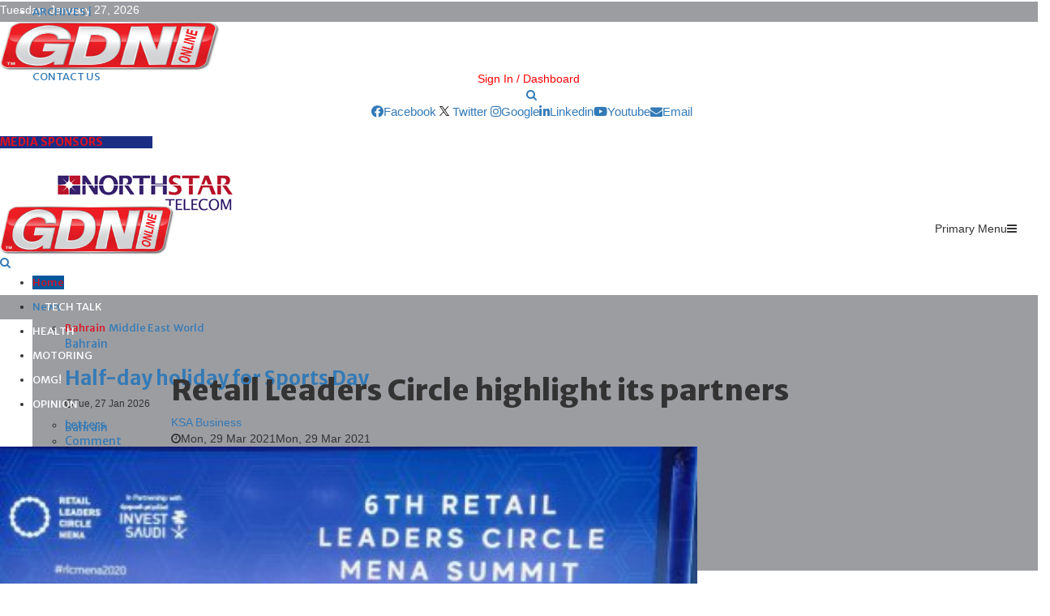

--- FILE ---
content_type: text/html; charset=utf-8
request_url: https://www.gdnonline.com/Details/940466/Retail-Leaders-Circle-highlight-its-partners
body_size: 287226
content:
<!DOCTYPE html>
<html>
<head>

    <!-- Google tag (gtag.js) -->
    <script async src="https://www.googletagmanager.com/gtag/js?id=G-SLVSXC2NCH"></script>
    <script>
        window.dataLayer = window.dataLayer || [];
        function gtag() { dataLayer.push(arguments); }
        gtag('js', new Date());

        gtag('config', 'G-SLVSXC2NCH');
    </script>

    <meta charset="UTF-8">
    <meta name="viewport" content="width=device-width, initial-scale=1">
                    <meta property="og:image" content="https://www.gdnonline.com/gdnimages/20210329\retail.jpg" />
                    <meta property="og:image:width" content="1024" />
                    <meta property="og:image:height" content="512" />

    <title>KSA Business: Retail Leaders Circle highlight its partners</title>
    <meta name="description" content=" The Retail Leaders Circle, powered by The New York ">

        <meta name="keywords" content="Najran,Eastern Province,Khobar,Dammam,Jubail,Dhahran,Jeddah,Riyadh,Al Qassim,Asir,Hail,Jazan,Makkah,Madinah,Tabuk,Al Bahah,Al Jowf">


    

    <link rel="icon" type="image/png" href="https://www.gdnonline.com/images/favicon-16x16.png" sizes="16x16">
    <link rel="icon" type="image/png" href="https://www.gdnonline.com/images/favicon-32x32.png" sizes="32x32">
<!-- <link rel="icon" type="image/png" href="https://www.gdnonline.com/images/favicon-96x96.png" sizes="96x96"> -->


    <style type="text/css">
        img.wp-smiley,
        img.emoji {
            display: inline !important;
            border: none !important;
            box-shadow: none !important;
            height: 1em !important;
            width: 1em !important;
            margin: 0 .07em !important;
            vertical-align: -0.1em !important;
            background: none !important;
            padding: 0 !important;
        }
    </style>
    <script>
        (function (i, s, o, g, r, a, m) {
            i['GoogleAnalyticsObject'] = r; i[r] = i[r] || function () {
                (i[r].q = i[r].q || []).push(arguments)
            }, i[r].l = 1 * new Date(); a = s.createElement(o),
                m = s.getElementsByTagName(o)[0]; a.async = 1; a.src = g; m.parentNode.insertBefore(a, m)
        })(window, document, 'script', '//www.google-analytics.com/analytics.js', 'ga');

        ga('create', 'UA-62656843-1', 'auto');
        ga('send', 'pageview');

    </script>

    <style>
        .tabs > div {
            display: none;
        }

            .tabs > div.active {
                display: block;
            }
    </style>
    <style>
        .tabs2 > div {
            display: none;
        }

            .tabs2 > div.active {
                display: block;
            }
    </style>




    <link rel="stylesheet" href="//fonts.googleapis.com/css?family=Oswald%3A400&#038;ver=4.9.8">
    
    

    <link rel="stylesheet" href="https://cdnjs.cloudflare.com/ajax/libs/font-awesome/5.15.2/css/all.min.css">

    <link rel="stylesheet" href="https://fonts.googleapis.com/css?family=Roboto%3A300%2C300italic%2C400%2C400italic%2C500%2C500italic%2C700%2C700italic%2C800%2C800italic%7CMukta+Vaani%3A300%2C300italic%2C400%2C400italic%2C500%2C500italic%2C700%2C700italic%2C800%2C800italic%7COswald%3A300%2C300italic%2C400%2C400italic%2C500%2C500italic%2C700%2C700italic%2C800%2C800italic%7CTeko%3A300%2C300italic%2C400%2C400italic%2C500%2C500italic%2C700%2C700italic%2C800%2C800italic%7CBiryani%3A300%2C300italic%2C400%2C400italic%2C500%2C500italic%2C700%2C700italic%2C800%2C800italic%7CMerriweather+Sans%3A300%2C300italic%2C400%2C400italic%2C500%2C500italic%2C700%2C700italic%2C800%2C800italic%3A300%2C300italic%2C400%2C400italic%2C500%2C500italic%2C700%2C700italic%2C800%2C800italic%26subset%3Dcyrillic%2Ccyrillic-ext%2Cgreek%2Cgreek-ext%2Clatin-ext">
    <link rel="stylesheet" href="https://maxcdn.bootstrapcdn.com/bootstrap/3.3.7/css/bootstrap.min.css">
    
    <script src="https://pennews.pencidesign.net/pennews-politics-news/wp-includes/js/jquery/jquery.min.js?ver=3.5.1" id="jquery-core-js"></script>
    
    <script src="https://maxcdn.bootstrapcdn.com/bootstrap/3.3.7/js/bootstrap.min.js" ></script>
    <link rel="stylesheet" href="/css/style1.css?ver=2.0">
    <style id='penci-style-inline-css' type='text/css'>
        .penci-block-vc.style-title-13:not(.footer-widget).style-title-center .penci-block-heading {
            background-color: #df1022;
            border-right: 10px solid transparent;
            border-left: 10px solid transparent;
        }

        .site-branding h1, .site-branding h2 {
            margin: 0;
        }

        .penci-schema-markup {
            display: none !important;
        }

        .penci-entry-media .twitter-video {
            max-width: none !important;
            margin: 0 !important;
        }

        .penci-entry-media .fb-video {
            margin-bottom: 0;
        }

        .penci-entry-media .post-format-meta > iframe {
            vertical-align: top;
        }

        .penci-single-style-6 .penci-entry-media-top.penci-video-format-dailymotion:after, .penci-single-style-6 .penci-entry-media-top.penci-video-format-facebook:after, .penci-single-style-6 .penci-entry-media-top.penci-video-format-vimeo:after, .penci-single-style-6 .penci-entry-media-top.penci-video-format-twitter:after, .penci-single-style-7 .penci-entry-media-top.penci-video-format-dailymotion:after, .penci-single-style-7 .penci-entry-media-top.penci-video-format-facebook:after, .penci-single-style-7 .penci-entry-media-top.penci-video-format-vimeo:after, .penci-single-style-7 .penci-entry-media-top.penci-video-format-twitter:after {
            content: none;
        }

        .penci-single-style-5 .penci-entry-media.penci-video-format-dailymotion:after, .penci-single-style-5 .penci-entry-media.penci-video-format-facebook:after, .penci-single-style-5 .penci-entry-media.penci-video-format-vimeo:after, .penci-single-style-5 .penci-entry-media.penci-video-format-twitter:after {
            content: none;
        }

        @media screen and (max-width: 960px) {
            .penci-insta-thumb ul.thumbnails.penci_col_5 li, .penci-insta-thumb ul.thumbnails.penci_col_6 li {
                width: 33.33% !important;
            }

            .penci-insta-thumb ul.thumbnails.penci_col_7 li, .penci-insta-thumb ul.thumbnails.penci_col_8 li, .penci-insta-thumb ul.thumbnails.penci_col_9 li, .penci-insta-thumb ul.thumbnails.penci_col_10 li {
                width: 25% !important;
            }
        }

        .site-header.header--s12 .penci-menu-toggle-wapper, .site-header.header--s12 .header__social-search {
            flex: 1;
        }

        .site-header.header--s5 .site-branding {
            padding-right: 0;
            margin-right: 40px;
        }

        .penci-block_37 .penci_post-meta {
            padding-top: 8px;
        }

        .penci-block_37 .penci-post-excerpt + .penci_post-meta {
            padding-top: 0;
        }

        .penci-hide-text-votes {
            display: none;
        }

        .penci-usewr-review {
            border-top: 1px solid #ececec;
        }

        .penci-review-score {
            top: 5px;
            position: relative;
        }

        .penci-social-counter.penci-social-counter--style-3 .penci-social__empty a, .penci-social-counter.penci-social-counter--style-4 .penci-social__empty a, .penci-social-counter.penci-social-counter--style-5 .penci-social__empty a, .penci-social-counter.penci-social-counter--style-6 .penci-social__empty a {
            display: flex;
            justify-content: center;
            align-items: center;
        }

        .penci-block-error {
            padding: 0 20px 20px;
        }

        @media screen and (min-width: 1240px) {
            .penci_dis_padding_bw .penci-content-main.penci-col-4:nth-child(3n+2) {
                padding-right: 15px;
                padding-left: 15px;
            }
        }

        .bos_searchbox_widget_class.penci-vc-column-1 #flexi_searchbox #b_searchboxInc .b_submitButton_wrapper {
            padding-top: 10px;
            padding-bottom: 10px;
        }

        .mfp-image-holder .mfp-close, .mfp-iframe-holder .mfp-close {
            background: transparent;
            border-color: transparent;
        }

        h1, h2, h3, h4, h5, h6, .error404 .page-title,
        .error404 .penci-block-vc .penci-block__title, .footer__bottom.style-2 .block-title {
            font-family: 'Merriweather Sans', sans-serif
        }

        h1, h2, h3, h4, h5, h6, .error404 .page-title,
        .error404 .penci-block-vc .penci-block__title, .product_list_widget .product-title, .footer__bottom.style-2 .block-title {
            font-weight: 700
        }

        .site-content, .page-template-full-width.penci-block-pagination .site-content {
            margin-bottom: 20px;
        }

        .penci-topbar a:hover, .penci-topbar ul li a:hover {
            color: #df1022;
        }

        .topbar__social-media a:hover {
            color: #df1022;
        }

        .penci-topbar ul.menu li ul.sub-menu li a:hover {
            color: #df1022;
        }

        .penci-topbar .topbar__trending .headline-title {
            background-color: #01579b;
        }

        .site-description {
            font-family: 'Biryani', sans-serif;
        }

        .main-navigation a, .mobile-sidebar .primary-menu-mobile li a, .penci-menu-hbg .primary-menu-mobile li a {
            font-family: 'Merriweather Sans', sans-serif;
        }

        .main-navigation > ul:not(.children) > li > a {
            font-size: 13px;
        }

        #site-navigation .penci-megamenu .penci-mega-child-categories a {
            font-size: 13px;
        }

        #site-navigation .penci-megamenu .penci-mega-date {
            font-size: 12px;
        }

        .penci-post-pagination h5 {
            font-size: 16px;
        }

        .penci-author-content h5 a {
            font-size: 16px;
        }

        .penci-post-related .item-related h4 {
            font-size: 14px;
        }

        .penci-post-related .post-title-box .post-box-title,
        .post-comments .post-title-box .post-box-title,
        .site-content .post-comments #respond h3 {
            font-size: 16px !important;
        }

        .penci-block-vc-pag .penci-archive__list_posts .penci-post-item .entry-title {
            font-size: 20px;
        }

        .penci-portfolio-wrap {
            margin-left: 0px;
            margin-right: 0px;
        }

            .penci-portfolio-wrap .portfolio-item {
                padding-left: 0px;
                padding-right: 0px;
                margin-bottom: 0px;
            }

        .penci-menu-hbg-widgets .menu-hbg-title {
            font-family: 'Merriweather Sans', sans-serif
        }

        .woocommerce div.product .related > h2, .woocommerce div.product .upsells > h2,
        .post-title-box .post-box-title, .site-content #respond h3, .site-content .widget-title,
        .site-content .widgettitle,
        body.page-template-full-width.page-paged-2 .site-content .widget.penci-block-vc .penci-block__title,
        body:not( .page-template-full-width ) .site-content .widget.penci-block-vc .penci-block__title {
            font-size: 14px !important;
            font-weight: 700 !important;
            font-family: 'Merriweather Sans', sans-serif !important;
        }

        #footer__sidebars.footer__sidebars {
            padding-bottom: 40px;
        }

        .site-footer .penci-block-vc .penci-block__title {
            font-size: 14px;
            font-weight: 700;
            font-family: 'Biryani', sans-serif;
        }

        .site-footer .penci-footer-text-wrap {
            font-size: 14px;
        }

        .penci-popup-login-register .penci-login-container a:hover {
            color: #df1022;
        }

        .penci-popup-login-register .penci-login-container .penci-login input[type="submit"] {
            background-color: #01579b;
        }

        body {
            background-color: #fff;
        }

        .penci_dis_padding_bw .penci-block-vc.style-title-11:not(.footer-widget) .penci-block__title a,
        .penci_dis_padding_bw .penci-block-vc.style-title-11:not(.footer-widget) .penci-block__title span,
        .penci_dis_padding_bw .penci-block-vc.style-title-11:not(.footer-widget) .penci-subcat-filter,
        .penci_dis_padding_bw .penci-block-vc.style-title-11:not(.footer-widget) .penci-slider-nav {
            background-color: #ffffff;
        }

        .buy-button {
            background-color: #df1022 !important;
        }

        .penci-menuhbg-toggle:hover .lines-button:after, .penci-menuhbg-toggle:hover .penci-lines:before, .penci-menuhbg-toggle:hover .penci-lines:after.penci-login-container a, .penci_list_shortcode li:before, .footer__sidebars .penci-block-vc .penci__post-title a:hover, .penci-viewall-results a:hover, .post-entry .penci-portfolio-filter ul li.active a, .penci-portfolio-filter ul li.active a, .penci-ajax-search-results-wrapper .penci__post-title a:hover {
            color: #df1022;
        }

        .penci-tweets-widget-content .icon-tweets, .penci-tweets-widget-content .tweet-intents a, .penci-tweets-widget-content .tweet-intents span:after, .woocommerce .star-rating span, .woocommerce .comment-form p.stars a:hover, .woocommerce div.product .woocommerce-tabs ul.tabs li a:hover, .penci-subcat-list .flexMenu-viewMore:hover a, .penci-subcat-list .flexMenu-viewMore:focus a, .penci-subcat-list .flexMenu-viewMore .flexMenu-popup .penci-subcat-item a:hover, .penci-owl-carousel-style .owl-dot.active span, .penci-owl-carousel-style .owl-dot:hover span, .penci-owl-carousel-slider .owl-dot.active span, .penci-owl-carousel-slider .owl-dot:hover span {
            color: #444;
        }

        .penci-owl-carousel-slider .owl-dot.active span, .penci-owl-carousel-slider .owl-dot:hover span {
            background-color: #01579b;
        }

        blockquote, q, .penci-post-pagination a:hover, a:hover, .penci-entry-meta a:hover, .penci-portfolio-below_img .inner-item-portfolio .portfolio-desc a:hover h3, .main-navigation.penci_disable_padding_menu > ul:not(.children) > li:hover > a, .main-navigation.penci_disable_padding_menu > ul:not(.children) > li:active > a, .main-navigation.penci_disable_padding_menu > ul:not(.children) > li.current-menu-item > a, .main-navigation.penci_disable_padding_menu > ul:not(.children) > li.current-menu-ancestor > a, .main-navigation.penci_disable_padding_menu > ul:not(.children) > li.current-category-ancestor > a, .site-header.header--s11 .main-navigation.penci_enable_line_menu .menu > li:hover > a, .site-header.header--s11 .main-navigation.penci_enable_line_menu .menu > li:active > a, .site-header.header--s11 .main-navigation.penci_enable_line_menu .menu > li.current-menu-item > a, .main-navigation.penci_disable_padding_menu ul.menu > li > a:hover, .main-navigation ul li:hover > a, .main-navigation ul li:active > a, .main-navigation li.current-menu-item > a, #site-navigation .penci-megamenu .penci-mega-child-categories a.cat-active, #site-navigation .penci-megamenu .penci-content-megamenu .penci-mega-latest-posts .penci-mega-post a:not(.mega-cat-name):hover, .penci-post-pagination h5 a:hover {
            color: #df1022;
        }

        .main-navigation.penci_disable_padding_menu > ul:not(.children) > li.highlight-button > a {
            color: #df1022;
            border-color: #df1022;
        }

        .main-navigation.penci_disable_padding_menu > ul:not(.children) > li.highlight-button:hover > a, .main-navigation.penci_disable_padding_menu > ul:not(.children) > li.highlight-button:active > a, .main-navigation.penci_disable_padding_menu > ul:not(.children) > li.highlight-button.current-category-ancestor > a, .main-navigation.penci_disable_padding_menu > ul:not(.children) > li.highlight-button.current-category-ancestor > a, .main-navigation.penci_disable_padding_menu > ul:not(.children) > li.highlight-button.current-menu-ancestor > a, .main-navigation.penci_disable_padding_menu > ul:not(.children) > li.highlight-button.current-menu-item > a {
            border-color: #df1022;
        }

        .penci-menu-hbg .primary-menu-mobile li a:hover, .penci-menu-hbg .primary-menu-mobile li.toggled-on > a, .penci-menu-hbg .primary-menu-mobile li.toggled-on > .dropdown-toggle, .penci-menu-hbg .primary-menu-mobile li.current-menu-item > a, .penci-menu-hbg .primary-menu-mobile li.current-menu-item > .dropdown-toggle, .mobile-sidebar .primary-menu-mobile li a:hover, .mobile-sidebar .primary-menu-mobile li.toggled-on-first > a, .mobile-sidebar .primary-menu-mobile li.toggled-on > a, .mobile-sidebar .primary-menu-mobile li.toggled-on > .dropdown-toggle, .mobile-sidebar .primary-menu-mobile li.current-menu-item > a, .mobile-sidebar .primary-menu-mobile li.current-menu-item > .dropdown-toggle, .mobile-sidebar #sidebar-nav-logo a, .mobile-sidebar #sidebar-nav-logo a:hover.mobile-sidebar #sidebar-nav-logo:before, .penci-recipe-heading a.penci-recipe-print, .widget a:hover, .widget.widget_recent_entries li a:hover, .widget.widget_recent_comments li a:hover, .widget.widget_meta li a:hover, .penci-topbar a:hover, .penci-topbar ul li:hover, .penci-topbar ul li a:hover, .penci-topbar ul.menu li ul.sub-menu li a:hover, .site-branding a, .site-branding .site-title {
            color: #df1022;
        }

        .penci-viewall-results a:hover, .penci-ajax-search-results-wrapper .penci__post-title a:hover, .header__search_dis_bg .search-click:hover, .header__social-media a:hover, .penci-login-container .link-bottom a, .error404 .page-content a, .penci-no-results .search-form .search-submit:hover, .error404 .page-content .search-form .search-submit:hover, .penci_breadcrumbs a:hover, .penci_breadcrumbs a:hover span, .penci-archive .entry-meta a:hover, .penci-caption-above-img .wp-caption a:hover, .penci-author-content .author-social:hover, .entry-content a, .comment-content a, .penci-page-style-5 .penci-active-thumb .penci-entry-meta a:hover, .penci-single-style-5 .penci-active-thumb .penci-entry-meta a:hover {
            color: #df1022;
        }

        blockquote.style-2:before, blockquote.style-2 cite, blockquote.style-2 .author, blockquote.style-3 cite, blockquote.style-3 .author, .woocommerce ul.products li.product .price, .woocommerce ul.products li.product .price ins, .woocommerce div.product p.price ins, .woocommerce div.product span.price ins, .woocommerce div.product p.price, .woocommerce div.product span.price, .woocommerce div.product .entry-summary div[itemprop="description"] blockquote:before, .woocommerce div.product .woocommerce-tabs #tab-description blockquote:before, .woocommerce-product-details__short-description blockquote:before, .woocommerce div.product .entry-summary div[itemprop="description"] blockquote cite, .woocommerce div.product .entry-summary div[itemprop="description"] blockquote .author, .woocommerce div.product .woocommerce-tabs #tab-description blockquote cite, .woocommerce div.product .woocommerce-tabs #tab-description blockquote .author, .woocommerce div.product .product_meta > span a:hover, .woocommerce div.product .woocommerce-tabs ul.tabs li.active {
            color: #df1022;
        }

        .woocommerce #respond input#submit.alt.disabled:hover, .woocommerce #respond input#submit.alt:disabled:hover, .woocommerce #respond input#submit.alt:disabled[disabled]:hover, .woocommerce a.button.alt.disabled, .woocommerce a.button.alt.disabled:hover, .woocommerce a.button.alt:disabled, .woocommerce a.button.alt:disabled:hover, .woocommerce a.button.alt:disabled[disabled], .woocommerce a.button.alt:disabled[disabled]:hover, .woocommerce button.button.alt.disabled, .woocommerce button.button.alt.disabled:hover, .woocommerce button.button.alt:disabled, .woocommerce button.button.alt:disabled:hover, .woocommerce button.button.alt:disabled[disabled], .woocommerce button.button.alt:disabled[disabled]:hover, .woocommerce input.button.alt.disabled, .woocommerce input.button.alt.disabled:hover, .woocommerce input.button.alt:disabled, .woocommerce input.button.alt:disabled:hover, .woocommerce input.button.alt:disabled[disabled], .woocommerce input.button.alt:disabled[disabled]:hover {
            background-color: #01579b;
        }

        .woocommerce ul.cart_list li .amount, .woocommerce ul.product_list_widget li .amount, .woocommerce table.shop_table td.product-name a:hover, .woocommerce-cart .cart-collaterals .cart_totals table td .amount, .woocommerce .woocommerce-info:before, .woocommerce form.checkout table.shop_table .order-total .amount, .post-entry .penci-portfolio-filter ul li a:hover, .post-entry .penci-portfolio-filter ul li.active a, .penci-portfolio-filter ul li a:hover, .penci-portfolio-filter ul li.active a, #bbpress-forums li.bbp-body ul.forum li.bbp-forum-info a:hover, #bbpress-forums li.bbp-body ul.topic li.bbp-topic-title a:hover, #bbpress-forums li.bbp-body ul.forum li.bbp-forum-info .bbp-forum-content a, #bbpress-forums li.bbp-body ul.topic p.bbp-topic-meta a, #bbpress-forums .bbp-breadcrumb a:hover, #bbpress-forums .bbp-breadcrumb .bbp-breadcrumb-current:hover, #bbpress-forums .bbp-forum-freshness a:hover, #bbpress-forums .bbp-topic-freshness a:hover {
            color: #01579b;
        }

        .footer__bottom a, .footer__logo a, .footer__logo a:hover, .site-info a, .site-info a:hover, .sub-footer-menu li a:hover, .footer__sidebars a:hover, .penci-block-vc .social-buttons a:hover, .penci-inline-related-posts .penci_post-meta a:hover, .penci__general-meta .penci_post-meta a:hover, .penci-block_video.style-1 .penci_post-meta a:hover, .penci-block_video.style-7 .penci_post-meta a:hover, .penci-block-vc .penci-block__title a:hover, .penci-block-vc.style-title-2 .penci-block__title a:hover, .penci-block-vc.style-title-2:not(.footer-widget) .penci-block__title a:hover, .penci-block-vc.style-title-4 .penci-block__title a:hover, .penci-block-vc.style-title-4:not(.footer-widget) .penci-block__title a:hover, .penci-block-vc .penci-subcat-filter .penci-subcat-item a.active, .penci-block-vc .penci-subcat-filter .penci-subcat-item a:hover, .penci-block_1 .penci_post-meta a:hover, .penci-inline-related-posts.penci-irp-type-grid .penci__post-title:hover {
            color: #ffffff;
        }

        .penci-block_10 .penci-posted-on a, .penci-block_10 .penci-block__title a:hover, .penci-block_10 .penci__post-title a:hover, .penci-block_26 .block26_first_item .penci__post-title:hover, .penci-block_30 .penci_post-meta a:hover, .penci-block_33 .block33_big_item .penci_post-meta a:hover, .penci-block_36 .penci-chart-text, .penci-block_video.style-1 .block_video_first_item.penci-title-ab-img .penci_post_content a:hover, .penci-block_video.style-1 .block_video_first_item.penci-title-ab-img .penci_post-meta a:hover, .penci-block_video.style-6 .penci__post-title:hover, .penci-block_video.style-7 .penci__post-title:hover, .penci-owl-featured-area.style-12 .penci-small_items h3 a:hover, .penci-owl-featured-area.style-12 .penci-small_items .penci-slider__meta a:hover, .penci-owl-featured-area.style-12 .penci-small_items .owl-item.current h3 a, .penci-owl-featured-area.style-13 .penci-small_items h3 a:hover, .penci-owl-featured-area.style-13 .penci-small_items .penci-slider__meta a:hover, .penci-owl-featured-area.style-13 .penci-small_items .owl-item.current h3 a, .penci-owl-featured-area.style-14 .penci-small_items h3 a:hover, .penci-owl-featured-area.style-14 .penci-small_items .penci-slider__meta a:hover, .penci-owl-featured-area.style-14 .penci-small_items .owl-item.current h3 a, .penci-owl-featured-area.style-17 h3 a:hover, .penci-owl-featured-area.style-17 .penci-slider__meta a:hover, .penci-fslider28-wrapper.penci-block-vc .penci-slider-nav a:hover, .penci-videos-playlist .penci-video-nav .penci-video-playlist-item .penci-video-play-icon, .penci-videos-playlist .penci-video-nav .penci-video-playlist-item.is-playing {
            color: #df1022;
        }

        .penci-block_video.style-7 .penci_post-meta a:hover, .penci-ajax-more.disable_bg_load_more .penci-ajax-more-button:hover, .penci-ajax-more.disable_bg_load_more .penci-block-ajax-more-button:hover {
            color: #df1022;
        }

        .site-main #buddypress input[type=submit]:hover, .site-main #buddypress div.generic-button a:hover, .site-main #buddypress .comment-reply-link:hover, .site-main #buddypress a.button:hover, .site-main #buddypress a.button:focus, .site-main #buddypress ul.button-nav li a:hover, .site-main #buddypress ul.button-nav li.current a, .site-main #buddypress .dir-search input[type=submit]:hover, .site-main #buddypress .groups-members-search input[type=submit]:hover, .site-main #buddypress div.item-list-tabs ul li.selected a, .site-main #buddypress div.item-list-tabs ul li.current a, .site-main #buddypress div.item-list-tabs ul li a:hover {
            border-color: #df1022;
            background-color: #01579b;
        }

        .site-main #buddypress table.notifications thead tr, .site-main #buddypress table.notifications-settings thead tr, .site-main #buddypress table.profile-settings thead tr, .site-main #buddypress table.profile-fields thead tr, .site-main #buddypress table.profile-settings thead tr, .site-main #buddypress table.profile-fields thead tr, .site-main #buddypress table.wp-profile-fields thead tr, .site-main #buddypress table.messages-notices thead tr, .site-main #buddypress table.forum thead tr {
            border-color: #df1022;
            background-color: #01579b;
        }

        .site-main .bbp-pagination-links a:hover, .site-main .bbp-pagination-links span.current, #buddypress div.item-list-tabs:not(#subnav) ul li.selected a, #buddypress div.item-list-tabs:not(#subnav) ul li.current a, #buddypress div.item-list-tabs:not(#subnav) ul li a:hover, #buddypress ul.item-list li div.item-title a, #buddypress ul.item-list li h4 a, div.bbp-template-notice a, #bbpress-forums li.bbp-body ul.topic li.bbp-topic-title a, #bbpress-forums li.bbp-body .bbp-forums-list li, .site-main #buddypress .activity-header a:first-child, #buddypress .comment-meta a:first-child, #buddypress .acomment-meta a:first-child {
            color: #01579b !important;
        }

        .single-tribe_events .tribe-events-schedule .tribe-events-cost {
            color: #01579b;
        }

        .tribe-events-list .tribe-events-loop .tribe-event-featured, #tribe-events .tribe-events-button, #tribe-events .tribe-events-button:hover, #tribe_events_filters_wrapper input[type=submit], .tribe-events-button, .tribe-events-button.tribe-active:hover, .tribe-events-button.tribe-inactive, .tribe-events-button:hover, .tribe-events-calendar td.tribe-events-present div[id*=tribe-events-daynum-], .tribe-events-calendar td.tribe-events-present div[id*=tribe-events-daynum-] > a, #tribe-bar-form .tribe-bar-submit input[type=submit]:hover {
            background-color: #01579b;
        }

        .woocommerce span.onsale, .show-search:after, select option:focus, .woocommerce .widget_shopping_cart p.buttons a:hover, .woocommerce.widget_shopping_cart p.buttons a:hover, .woocommerce .widget_price_filter .price_slider_amount .button:hover, .woocommerce div.product form.cart .button:hover, .woocommerce .widget_price_filter .ui-slider .ui-slider-handle, .penci-block-vc.style-title-2:not(.footer-widget) .penci-block__title a, .penci-block-vc.style-title-2:not(.footer-widget) .penci-block__title span, .penci-block-vc.style-title-3:not(.footer-widget) .penci-block-heading:after, .penci-block-vc.style-title-4:not(.footer-widget) .penci-block__title a, .penci-block-vc.style-title-4:not(.footer-widget) .penci-block__title span, .penci-archive .penci-archive__content .penci-cat-links a:hover, .mCSB_scrollTools .mCSB_dragger .mCSB_dragger_bar, .penci-block-vc .penci-cat-name:hover, #buddypress .activity-list li.load-more, #buddypress .activity-list li.load-newest, #buddypress .activity-list li.load-more:hover, #buddypress .activity-list li.load-newest:hover, .site-main #buddypress button:hover, .site-main #buddypress a.button:hover, .site-main #buddypress input[type=button]:hover, .site-main #buddypress input[type=reset]:hover {
            background-color: #df1022;
        }

        .penci-block-vc.style-title-grid:not(.footer-widget) .penci-block__title span, .penci-block-vc.style-title-grid:not(.footer-widget) .penci-block__title a, .penci-block-vc .penci_post_thumb:hover .penci-cat-name, .mCSB_scrollTools .mCSB_dragger:active .mCSB_dragger_bar, .mCSB_scrollTools .mCSB_dragger.mCSB_dragger_onDrag .mCSB_dragger_bar, .main-navigation > ul:not(.children) > li:hover > a, .main-navigation > ul:not(.children) > li:active > a, .main-navigation > ul:not(.children) > li.current-menu-item > a, .main-navigation.penci_enable_line_menu > ul:not(.children) > li > a:before, .main-navigation a:hover, #site-navigation .penci-megamenu .penci-mega-thumbnail .mega-cat-name:hover, #site-navigation .penci-megamenu .penci-mega-thumbnail:hover .mega-cat-name, .penci-review-process span, .penci-review-score-total, .topbar__trending .headline-title, .header__search:not(.header__search_dis_bg) .search-click, .cart-icon span.items-number {
            background-color: #df1022;
        }

        .login__form .login__form__login-submit input:hover, .penci-login-container .penci-login input[type="submit"]:hover, .penci-archive .penci-entry-categories a:hover, .single .penci-cat-links a:hover, .page .penci-cat-links a:hover, .woocommerce #respond input#submit:hover, .woocommerce a.button:hover, .woocommerce button.button:hover, .woocommerce input.button:hover, .woocommerce div.product .entry-summary div[itemprop="description"]:before, .woocommerce div.product .entry-summary div[itemprop="description"] blockquote .author span:after, .woocommerce div.product .woocommerce-tabs #tab-description blockquote .author span:after, .woocommerce-product-details__short-description blockquote .author span:after, .woocommerce #respond input#submit.alt:hover, .woocommerce a.button.alt:hover, .woocommerce button.button.alt:hover, .woocommerce input.button.alt:hover, #scroll-to-top:hover, #respond #submit:hover, .wpcf7 input[type="submit"]:hover, .widget_wysija input[type="submit"]:hover {
            background-color: #01579b;
        }

        .penci-block_video .penci-close-video:hover, .penci-block_5 .penci_post_thumb:hover .penci-cat-name, .penci-block_25 .penci_post_thumb:hover .penci-cat-name, .penci-block_8 .penci_post_thumb:hover .penci-cat-name, .penci-block_14 .penci_post_thumb:hover .penci-cat-name, .penci-block-vc.style-title-grid .penci-block__title span, .penci-block-vc.style-title-grid .penci-block__title a, .penci-block_7 .penci_post_thumb:hover .penci-order-number, .penci-block_15 .penci-post-order, .penci-news_ticker .penci-news_ticker__title {
            background-color: #df1022;
        }

        .penci-owl-featured-area .penci-item-mag:hover .penci-slider__cat .penci-cat-name, .penci-owl-featured-area .penci-slider__cat .penci-cat-name:hover, .penci-owl-featured-area.style-12 .penci-small_items .owl-item.current .penci-cat-name, .penci-owl-featured-area.style-13 .penci-big_items .penci-slider__cat .penci-cat-name, .penci-owl-featured-area.style-13 .button-read-more:hover, .penci-owl-featured-area.style-13 .penci-small_items .owl-item.current .penci-cat-name, .penci-owl-featured-area.style-14 .penci-small_items .owl-item.current .penci-cat-name, .penci-owl-featured-area.style-18 .penci-slider__cat .penci-cat-name {
            background-color: #df1022;
        }

        .show-search .show-search__content:after, .penci-wide-content .penci-owl-featured-area.style-23 .penci-slider__text, .penci-grid_2 .grid2_first_item:hover .penci-cat-name, .penci-grid_2 .penci-post-item:hover .penci-cat-name, .penci-grid_3 .penci-post-item:hover .penci-cat-name, .penci-grid_1 .penci-post-item:hover .penci-cat-name, .penci-videos-playlist .penci-video-nav .penci-playlist-title, .widget-area .penci-videos-playlist .penci-video-nav .penci-video-playlist-item .penci-video-number, .widget-area .penci-videos-playlist .penci-video-nav .penci-video-playlist-item .penci-video-play-icon, .widget-area .penci-videos-playlist .penci-video-nav .penci-video-playlist-item .penci-video-paused-icon, .penci-owl-featured-area.style-17 .penci-slider__text::after, #scroll-to-top:hover {
            background-color: #111111;
        }

        .featured-area-custom-slider .penci-owl-carousel-slider .owl-dot span, .main-navigation > ul:not(.children) > li ul.sub-menu, .error404 .not-found, .error404 .penci-block-vc, .woocommerce .woocommerce-error, .woocommerce .woocommerce-info, .woocommerce .woocommerce-message, .penci-owl-featured-area.style-12 .penci-small_items, .penci-owl-featured-area.style-12 .penci-small_items .owl-item.current .penci_post_thumb, .penci-owl-featured-area.style-13 .button-read-more:hover {
            border-color: #df1022;
        }

        .widget .tagcloud a:hover, .penci-social-buttons .penci-social-item.like.liked, .site-footer .widget .tagcloud a:hover, .penci-recipe-heading a.penci-recipe-print:hover, .penci-custom-slider-container .pencislider-content .pencislider-btn-trans:hover, button:hover, .button:hover, .entry-content a.button:hover, .penci-vc-btn-wapper .penci-vc-btn.penci-vcbtn-trans:hover, input[type="button"]:hover, input[type="reset"]:hover, input[type="submit"]:hover, .penci-ajax-more .penci-ajax-more-button:hover, .penci-ajax-more .penci-portfolio-more-button:hover, .woocommerce nav.woocommerce-pagination ul li a:focus, .woocommerce nav.woocommerce-pagination ul li a:hover, .woocommerce nav.woocommerce-pagination ul li span.current, .penci-block_10 .penci-more-post:hover, .penci-block_15 .penci-more-post:hover, .penci-block_36 .penci-more-post:hover, .penci-block_video.style-7 .penci-owl-carousel-slider .owl-dot.active span, .penci-block_video.style-7 .penci-owl-carousel-slider .owl-dot:hover span, .penci-block_video.style-7 .penci-owl-carousel-slider .owl-dot:hover span, .penci-ajax-more .penci-ajax-more-button:hover, .penci-ajax-more .penci-block-ajax-more-button:hover, .penci-ajax-more .penci-ajax-more-button.loading-posts:hover, .penci-ajax-more .penci-block-ajax-more-button.loading-posts:hover, .site-main #buddypress .activity-list li.load-more a:hover, .site-main #buddypress .activity-list li.load-newest a, .penci-owl-carousel-slider.penci-tweets-slider .owl-dots .owl-dot.active span, .penci-owl-carousel-slider.penci-tweets-slider .owl-dots .owl-dot:hover span, .penci-pagination:not(.penci-ajax-more) span.current, .penci-pagination:not(.penci-ajax-more) a:hover {
            border-color: #444;
            background-color: #444;
        }

        .penci-owl-featured-area.style-23 .penci-slider-overlay {
            background: -moz-linear-gradient(left, transparent 26%, #df1022 65%);
            background: -webkit-gradient(linear, left top, right top, color-stop(26%, #df1022 ), color-stop(65%, transparent));
            background: -webkit-linear-gradient(left, transparent 26%, #df1022 65%);
            background: -o-linear-gradient(left, transparent 26%, #df1022 65%);
            background: -ms-linear-gradient(left, transparent 26%, #df1022 65%);
            background: linear-gradient(to right, transparent 26%, #df1022 65%);
            filter: progid:DXImageTransform.Microsoft.gradient(startColorstr='#01579b', endColorstr='#01579b', GradientType=1);
        }

        .site-main #buddypress .activity-list li.load-more a, .site-main #buddypress .activity-list li.load-newest a, .header__search:not(.header__search_dis_bg) .search-click:hover, .tagcloud a:hover, .site-footer .widget .tagcloud a:hover {
            transition: all 0.3s;
            opacity: 0.8;
        }

        .penci-loading-animation-1 .penci-loading-animation, .penci-loading-animation-1 .penci-loading-animation:before, .penci-loading-animation-1 .penci-loading-animation:after, .penci-loading-animation-5 .penci-loading-animation, .penci-loading-animation-6 .penci-loading-animation:before, .penci-loading-animation-7 .penci-loading-animation, .penci-loading-animation-8 .penci-loading-animation, .penci-loading-animation-9 .penci-loading-circle-inner:before, .penci-load-thecube .penci-load-cube:before, .penci-three-bounce .one, .penci-three-bounce .two, .penci-three-bounce .three {
            background-color: #01579b;
        }

        @keyframes loader-4 {
            0% {
                -webkit-transform: rotate(0);
                transform: rotate(0);
                box-shadow: 0 -0.83em 0 -0.4em #01579b,0 -0.83em 0 -0.42em #01579b,0 -0.83em 0 -0.44em #01579b,0 -0.83em 0 -0.46em #01579b,0 -0.83em 0 -0.477em #01579b;
            }

            5%, 95% {
                box-shadow: 0 -0.83em 0 -0.4em #01579b,0 -0.83em 0 -0.42em #01579b,0 -0.83em 0 -0.44em #01579b,0 -0.83em 0 -0.46em #01579b,0 -0.83em 0 -0.477em #01579b;
            }

            10%, 59% {
                box-shadow: 0 -0.83em 0 -0.4em #01579b,-0.087em -0.825em 0 -0.42em #01579b,-0.173em -0.812em 0 -0.44em #01579b,-0.256em -0.789em 0 -0.46em #01579b,-0.297em -0.775em 0 -0.477em #01579b;
            }

            20% {
                box-shadow: 0 -0.83em 0 -0.4em #01579b,-0.338em -0.758em 0 -0.42em #01579b,-0.555em -0.617em 0 -0.44em #01579b,-0.671em -0.488em 0 -0.46em #01579b,-0.749em -0.34em 0 -0.477em #01579b;
            }

            38% {
                box-shadow: 0 -0.83em 0 -0.4em #01579b,-0.377em -0.74em 0 -0.42em #01579b,-0.645em -0.522em 0 -0.44em #01579b,-0.775em -0.297em 0 -0.46em #01579b,-0.82em -0.09em 0 -0.477em #01579b;
            }

            100% {
                -webkit-transform: rotate(360deg);
                transform: rotate(360deg);
                box-shadow: 0 -0.83em 0 -0.4em #01579b,0 -0.83em 0 -0.42em #01579b,0 -0.83em 0 -0.44em #01579b,0 -0.83em 0 -0.46em #01579b,0 -0.83em 0 -0.477em #01579b;
            }
        }

        @-webkit-keyframes loader-4 {
            0% {
                -webkit-transform: rotate(0);
                transform: rotate(0);
                box-shadow: 0 -0.83em 0 -0.4em #01579b,0 -0.83em 0 -0.42em #01579b,0 -0.83em 0 -0.44em #01579b,0 -0.83em 0 -0.46em #01579b,0 -0.83em 0 -0.477em #01579b;
            }

            5%, 95% {
                box-shadow: 0 -0.83em 0 -0.4em #01579b,0 -0.83em 0 -0.42em #01579b,0 -0.83em 0 -0.44em #01579b,0 -0.83em 0 -0.46em #01579b,0 -0.83em 0 -0.477em #01579b;
            }

            10%, 59% {
                box-shadow: 0 -0.83em 0 -0.4em #01579b,-0.087em -0.825em 0 -0.42em #01579b,-0.173em -0.812em 0 -0.44em #01579b,-0.256em -0.789em 0 -0.46em #01579b,-0.297em -0.775em 0 -0.477em #01579b;
            }

            20% {
                box-shadow: 0 -0.83em 0 -0.4em #01579b,-0.338em -0.758em 0 -0.42em #01579b,-0.555em -0.617em 0 -0.44em #01579b,-0.671em -0.488em 0 -0.46em #01579b,-0.749em -0.34em 0 -0.477em #01579b;
            }

            38% {
                box-shadow: 0 -0.83em 0 -0.4em #01579b,-0.377em -0.74em 0 -0.42em #01579b,-0.645em -0.522em 0 -0.44em #01579b,-0.775em -0.297em 0 -0.46em #01579b,-0.82em -0.09em 0 -0.477em #01579b;
            }

            100% {
                -webkit-transform: rotate(360deg);
                transform: rotate(360deg);
                box-shadow: 0 -0.83em 0 -0.4em #01579b,0 -0.83em 0 -0.42em #01579b,0 -0.83em 0 -0.44em #01579b,0 -0.83em 0 -0.46em #01579b,0 -0.83em 0 -0.477em #01579b;
            }
        }

        .header__social-media a, .cart-icon span {
            font-size: 15px;
        }

            .header__social-media a:hover {
                color: #01579b;
            }

        .main-navigation.penci_enable_line_menu > ul:not(.children) > li > a:before {
            background-color: #df1022;
        }

        .main-navigation > ul:not(.children) > li:hover > a, .main-navigation > ul:not(.children) > li.current-category-ancestor > a, .main-navigation > ul:not(.children) > li.current-menu-ancestor > a, .main-navigation > ul:not(.children) > li.current-menu-item > a, .site-header.header--s11 .main-navigation.penci_enable_line_menu .menu > li:hover > a, .site-header.header--s11 .main-navigation.penci_enable_line_menu .menu > li:active > a, .site-header.header--s11 .main-navigation.penci_enable_line_menu .menu > li.current-category-ancestor > a, .site-header.header--s11 .main-navigation.penci_enable_line_menu .menu > li.current-menu-ancestor > a, .site-header.header--s11 .main-navigation.penci_enable_line_menu .menu > li.current-menu-item > a, .main-navigation.penci_disable_padding_menu > ul:not(.children) > li:hover > a, .main-navigation.penci_disable_padding_menu > ul:not(.children) > li.current-category-ancestor > a, .main-navigation.penci_disable_padding_menu > ul:not(.children) > li.current-menu-ancestor > a, .main-navigation.penci_disable_padding_menu > ul:not(.children) > li.current-menu-item > a, .main-navigation.penci_disable_padding_menu ul.menu > li > a:hover, .main-navigation ul.menu > li.current-menu-item > a, .main-navigation ul.menu > li > a:hover {
            color: #df1022
        }
        /*.main-navigation-top > ul:not(.children) > li:hover > a, .main-navigation > ul:not(.children) > li.current-category-ancestor > a, .main-navigation > ul:not(.children) > li.current-menu-ancestor > a, .main-navigation > ul:not(.children) > li.current-menu-item > a, .site-header.header--s11 .main-navigation.penci_enable_line_menu .menu > li:hover > a, .site-header.header--s11 .main-navigation.penci_enable_line_menu .menu > li:active > a, .site-header.header--s11 .main-navigation.penci_enable_line_menu .menu > li.current-category-ancestor > a, .site-header.header--s11 .main-navigation.penci_enable_line_menu .menu > li.current-menu-ancestor > a, .site-header.header--s11 .main-navigation.penci_enable_line_menu .menu > li.current-menu-item > a, .main-navigation.penci_disable_padding_menu > ul:not(.children) > li:hover > a, .main-navigation.penci_disable_padding_menu > ul:not(.children) > li.current-category-ancestor > a, .main-navigation.penci_disable_padding_menu > ul:not(.children) > li.current-menu-ancestor > a, .main-navigation.penci_disable_padding_menu > ul:not(.children) > li.current-menu-item > a, .main-navigation.penci_disable_padding_menu ul.menu > li > a:hover, .main-navigation ul.menu > li.current-menu-item > a, .main-navigation ul.menu > li > a:hover {
         color: #ffffff
         }*/
        .main-navigation.penci_disable_padding_menu > ul:not(.children) > li.highlight-button > a {
            color: #df1022;
            border-color: #df1022;
        }

        .main-navigation.penci_disable_padding_menu > ul:not(.children) > li.highlight-button:hover > a, .main-navigation.penci_disable_padding_menu > ul:not(.children) > li.highlight-button:active > a, .main-navigation.penci_disable_padding_menu > ul:not(.children) > li.highlight-button.current-category-ancestor > a, .main-navigation.penci_disable_padding_menu > ul:not(.children) > li.highlight-button.current-menu-ancestor > a, .main-navigation.penci_disable_padding_menu > ul:not(.children) > li.highlight-button.current-menu-item > a {
            border-color: #df1022;
        }

        .main-navigation > ul:not(.children) > li:hover > a, .main-navigation > ul:not(.children) > li:active > a, .main-navigation > ul:not(.children) > li.current-category-ancestor > a, .main-navigation > ul:not(.children) > li.current-menu-ancestor > a, .main-navigation > ul:not(.children) > li.current-menu-item > a, .site-header.header--s11 .main-navigation.penci_enable_line_menu .menu > li:hover > a, .site-header.header--s11 .main-navigation.penci_enable_line_menu .menu > li:active > a, .site-header.header--s11 .main-navigation.penci_enable_line_menu .menu > li.current-category-ancestor > a, .site-header.header--s11 .main-navigation.penci_enable_line_menu .menu > li.current-menu-ancestor > a, .site-header.header--s11 .main-navigation.penci_enable_line_menu .menu > li.current-menu-item > a, .main-navigation ul.menu > li > a:hover {
            background-color: #01579b
        }

        .main-navigation ul li:not( .penci-mega-menu ) ul li.current-category-ancestor > a, .main-navigation ul li:not( .penci-mega-menu ) ul li.current-menu-ancestor > a, .main-navigation ul li:not( .penci-mega-menu ) ul li.current-menu-item > a, .main-navigation ul li:not( .penci-mega-menu ) ul a:hover {
            color: #01579b
        }

        #main .widget .tagcloud a {
        }

            #main .widget .tagcloud a:hover {
            }

        .single .penci-cat-links a:hover, .page .penci-cat-links a:hover {
            background-color: #01579b;
        }

        border-color: #015 .site-footer {
            background-color: #df1022;
        }

        .footer__sidebars + .footer__bottom .footer__bottom_container:before {
            background-color: #f36e72;
        }

        .footer__sidebars .woocommerce.widget_shopping_cart .total, .footer__sidebars .woocommerce.widget_product_search input[type="search"], .footer__sidebars .woocommerce ul.cart_list li, .footer__sidebars .woocommerce ul.product_list_widget li, .site-footer .penci-recent-rv, .site-footer .penci-block_6 .penci-post-item, .site-footer .penci-block_10 .penci-post-item, .site-footer .penci-block_11 .block11_first_item, .site-footer .penci-block_11 .penci-post-item, .site-footer .penci-block_15 .penci-post-item, .site-footer .widget select, .footer__sidebars .woocommerce-product-details__short-description th, .footer__sidebars .woocommerce-product-details__short-description td, .site-footer .widget.widget_recent_entries li, .site-footer .widget.widget_recent_comments li, .site-footer .widget.widget_meta li, .site-footer input[type="text"], .site-footer input[type="email"], .site-footer input[type="url"], .site-footer input[type="password"], .site-footer input[type="search"], .site-footer input[type="number"], .site-footer input[type="tel"], .site-footer input[type="range"], .site-footer input[type="date"], .site-footer input[type="month"], .site-footer input[type="week"], .site-footer input[type="time"], .site-footer input[type="datetime"], .site-footer input[type="datetime-local"], .site-footer .widget .tagcloud a, .site-footer input[type="color"], .site-footer textarea {
            border-color: rgb(243, 103, 107);
        }

        .site-footer select, .site-footer .woocommerce .woocommerce-product-search input[type="search"] {
            border-color: #212121;
        }

        .site-footer .penci-block-vc .penci-block-heading, .footer-instagram h4.footer-instagram-title {
            border-color: rgb(243, 103, 107);
        }

        .footer__sidebars a:hover {
            color: #01579b;
        }

        .site-footer .widget .tagcloud a:hover {
            background: #01579b;
            color: #fff;
            border-color: #df1022
        }

        .site-footer .widget.widget_recent_entries li a:hover, .site-footer .widget.widget_recent_comments li a:hover, .site-footer .widget.widget_meta li a:hover {
            color: #01579b;
        }

        .footer__sidebars .penci-block-vc .penci__post-title a:hover {
            color: #01579b;
        }

        .footer__logo a, .footer__logo a:hover {
            color: #01579b;
        }

        .footer__copyright_menu {
            background-color: #060606;
        }

        #scroll-to-top {
            background-color: #f36e72;
        }

            #scroll-to-top:hover {
                background-color: #df1022;
            }
    </style>

    
    

    <!--<script src="/js/jquery-migrate.min.js?ver=1.4.1"></script>-->

    <script src="https://code.jquery.com/jquery-3.6.3.js"></script>
    <script src="https://code.jquery.com/jquery-migrate-3.4.1.js"></script>

    
    <script>
        var portfolioDataJs = portfolioDataJs || [];
        var penciBlocksArray = [];
        var PENCILOCALCACHE = {};
        (function () {
            "use strict";

            PENCILOCALCACHE = {
                data: {},
                remove: function (ajaxFilterItem) {
                    delete PENCILOCALCACHE.data[ajaxFilterItem];
                },
                exist: function (ajaxFilterItem) {
                    return PENCILOCALCACHE.data.hasOwnProperty(ajaxFilterItem) && PENCILOCALCACHE.data[ajaxFilterItem] !== null;
                },
                get: function (ajaxFilterItem) {
                    return PENCILOCALCACHE.data[ajaxFilterItem];
                },
                set: function (ajaxFilterItem, cachedData) {
                    PENCILOCALCACHE.remove(ajaxFilterItem);
                    PENCILOCALCACHE.data[ajaxFilterItem] = cachedData;
                }
            };
        }
        )(); function penciBlock() {
            this.atts_json = '';
            this.content = '';
        }


        var SubscriberID = localStorage.getItem("SubscriberID");
        var SubscriptionID = localStorage.getItem("SubscriptionID");
        var SubscriptionPackID = localStorage.getItem("SubscriptionPackID");
        var SubTypeID = localStorage.getItem("SubTypeID");





    </script>


    <script>
       // alert(SubscriberID);
            if (SubscriberID != null) {
                $.ajax({
                    url: "/UpdateSession/" + SubscriberID + '/' + SubscriptionID + '/' + SubscriptionPackID + '/' + SubTypeID,
                    success: function (data) {
                       //   alert('sessionupdted');
                    },
                    error: function () {
                      //  alert('err');
                    }
                });
            }
    </script>





    <style type="text/css" id="custom-background-css">
        body.custom-background {
            background-color: #ffffff;
        }
    </style>
    <!-- BEGIN ADVERTSERVE CODE BLOCK -->
    <script type="text/javascript">
        var _avp = _avp || [];
        (function () {
            var s = document.createElement('script');
            s.type = 'text/javascript'; s.async = true; s.src = 'https://tradearabia2.advertserve.com/advertpro/js/libcode3.js';
            var x = document.getElementsByTagName('script')[0];
            x.parentNode.insertBefore(s, x);
        })();
    </script>
    <!-- END ADVERTSERVE CODE BLOCK -->

</head>
<body class="home page-template page-template-page-templates page-template-full-width page-template-page-templatesfull-width-php page page-id-10 custom-background wp-custom-logo header-sticky penci_enable_ajaxsearch penci_enable_retina penci_sticky_content_sidebar penci_dis_padding_bw wpb-js-composer js-comp-ver-5.4.5 vc_responsive">
    

    <!--STC flood TAGS START-->
    <!--Note: should be removed after STC campgain expired-->
    <!--
    Start of Floodlight Tag: Please do not remove
    Activity name of this tag: STC Bah | E-Shop | Generic Pixel For Amit
    URL of the webpage where the tag is expected to be placed:
    This tag must be placed between the <body> and </body> tags, as close as possible to the opening tag.
    Creation Date: 06/13/2022
    -->
    <!-- <script type="text/javascript">
        var axel = Math.random() + "";
        var a = axel * 10000000000000;
        document.write('<iframe src="https://9270656.fls.doubleclick.net/activityi;src=9270656;type=r0;cat=devtest0;dc_lat=;dc_rdid=;tag_for_child_directed_treatment=;tfua=;npa=;gdpr=${GDPR};gdpr_consent=${GDPR_CONSENT_755};ord=' + a + '?" width="1" height="1" frameborder="0" style="display:none"></iframe>');
    </script>
    <noscript>
        <iframe src="https://9270656.fls.doubleclick.net/activityi;src=9270656;type=r0;cat=devtest0;dc_lat=;dc_rdid=;tag_for_child_directed_treatment=;tfua=;npa=;gdpr=${GDPR};gdpr_consent=${GDPR_CONSENT_755};ord=1?" width="1" height="1" frameborder="0" style="display:none"></iframe>
    </noscript> -->
    <!-- End of Floodlight Tag: Please do not remove -->
    <!--STC flood TAGS END-->
    <header data-height="80">
        <div class="penci-container-fluid header-content__container" style="background: #9c9da1;height: 25px;color: #ffffff;">
            <div class="topbar_item topbar_date" style="margin-top: 2px;margin-right:362px"> Tuesday, January 27, 2026</div>
            <div class="topbar_item topbar__menu">
                <nav id="site-navigation" class="main-navigation penci_disable_padding_menu penci_enable_line_menu pencimn-slide_down white" style="margin-top: -18px;" itemscope itemtype="https://schema.org/SiteNavigationElement">
                    <ul id="menu-top-menu" class="menu">
                        <li id="menu-item-84" class="menu-item menu-item-type-custom menu-item-object-custom menu-item-84" style="padding-right:10px"><a href="/Archives">ARCHIVES |</a></li>
                        <!--<li id="menu-item-85" class="menu-item menu-item-type-custom menu-item-object-custom menu-item-85" style="padding-right:10px"><a target="_blank" href="#">POST ADS |</a></li>-->
                        <li id="menu-item-85" class="menu-item menu-item-type-custom menu-item-object-custom menu-item-85" style="padding-right:10px"><a href="/PostClassifieds">POST ADS |</a></li>
                        
                        <li id="menu-item-3463" class="menu-item menu-item-type-custom menu-item-object-custom menu-item-3463" style="padding-right:10px"><a href="/pdf/GDN_2026_rate_card.pdf" target="_blank">ADVERTISE |</a></li>
                        <li id="menu-item-3424" class="menu-item menu-item-type-custom menu-item-object-custom menu-item-3424" style="padding-right:10px"><a href="/Subscribe">SUBSCRIBE |</a></li>
                        <li id="menu-item-3426" class="menu-item menu-item-type-post_type menu-item-object-page menu-item-3426" style="padding-right:10px"><a href="/ContactUs">CONTACT US</a></li>
                    </ul>
                </nav>
            </div>

        </div>
    </header>
    <header id="masthead" class="header__top header--s2" data-height="80" itemscope="itemscope" itemtype="https://schema.org/WPHeader">
        <div class="penci-container-fluid header-content__container">
            <div class="site-branding">
                <h1>
                    <a href="/index.html" class="custom-logo-link" rel="home">
                        <!--<img width="214" height="60" src="https://www.gdnonline.com/content/images/gulfdailynewslogo.png" class="custom-logo" alt="PenNews Politics News" />-->
                        <img width="270" height="60" alt="Gulf Daily News" id="logo" class="left" src="/content/images/gulfdailynewslogo.png?v=1.1">
                    </a>
                </h1>
            </div>
            <!-- .site-branding -->


            <div class="header__social-search" style="padding-left: 89px;padding-right: 58px;text-align:center">
                <div class="penci-block_content" id="top-search">

                        <a class="search-click penci__post-title entry-title" href="/Login" style="width:176px;min-height:45px"><span style="color:red;padding-right:8px">Sign In / Dashboard</span> </a>


                </div>
                <div class="header__search header__search_dis_bg" id="top-search">
                    <a class="search-click" href="/Search"><i class="fa fa-search"></i></a>

                </div>
                <div class="header__social-media">
                    <div class="header__content-social-media">
                        <a class="social-media-item socail_media__facebook " href="https://www.facebook.com/GDNOnline" target="_blank" title="Facebook" rel="noopener"><span class="socail-media-item__content"><i class="fab fa-facebook-f"></i><span class="social_title screen-reader-text">Facebook</span></span></a><a class="social-media-item socail_media__twitter" href="https://twitter.com/gdnonline" target="_blank" title="Twitter" rel="noopener">
                            <span class="socail-media-item__content">
                                <!--<i class="fab fa-twitter"></i>-->
                                <!--new twitter icon-->
                                <svg width="12" height="12" viewBox="0 0 300 300" version="1.1" xmlns="https://www.w3.org/2000/svg">
                                    <path d="M178.57 127.15 290.27 0h-26.46l-97.03 110.38L89.34 0H0l117.13 166.93L0 300.25h26.46l102.4-116.59 81.8 116.59h89.34M36.01 19.54H76.66l187.13 262.13h-40.66"></path>
                                </svg>
                                <!--new twitter icon--><span class="social_title screen-reader-text">Twitter</span>
                            </span>
                        </a><a class="social-media-item socail_media__google" href="https://www.instagram.com/gdnonline/" target="_blank" title="Instagram" rel="noopener"><span class="socail-media-item__content"><i class="fab fa-instagram"></i><span class="social_title screen-reader-text">Google</span></span></a><a class="social-media-item socail_media__linkedin" href="https://www.linkedin.com/in/gdnonline/" target="_blank" title="Linkedin" rel="noopener"><span class="socail-media-item__content"><i class="fab fa-linkedin-in"></i><span class="social_title screen-reader-text">Linkedin</span></span></a><a class="social-media-item socail_media__youtube" href="https://www.youtube.com/channel/UC1GB-bB6mVD8-i6gV3gT5rQ" target="_blank" title="Youtube" rel="noopener"><span class="socail-media-item__content"><i class="fab fa-youtube"></i><span class="social_title screen-reader-text">Youtube</span></span></a><a class="social-media-item socail_media__email_me" href="mailto:gdnhd@tradearabia.net" title="Email" rel="noopener"><span class="socail-media-item__content"><i class="fa fa-envelope"></i><span class="social_title screen-reader-text">Email</span></span></a><!--<a class="social-media-item socail_media__xing" target="_blank" href="#" title="Xing" rel="noopener"><span class="socail-media-item__content"><i class="fa fa-xing"></i><span class="social_title screen-reader-text">Xing</span></span></a>-->
                    </div>
                </div>
            </div>
            <div class="header__banner" itemscope="" itemtype="https://schema.org/WPAdBlock" data-type="image">
                <!--<a href="#" target="_blank" itemprop="url">-->
                
                
                

                
                <!-- BEGIN ADVERTSERVE CODE BLOCK DYNAMIC -->
                


                <!-- BEGIN ADVERTSERVE CODE BLOCK -->
                
                <!-- END ADVERTSERVE CODE BLOCK -->
                <!-- BEGIN ADVERTSERVE CODE BLOCK -->
                <!-- BEGIN ADVERTSERVE CODE BLOCK -->
                <div data-tagid="avp_zid_202">
                    <script type="text/javascript">
                        var _avp = _avp || [];
                        _avp.push({ tagid: 'avp_zid_202', alias: '/advertpro', type: 'banner', zid: 202, pid: 0, iframe: true, width: 728, height: 90, refresh: 10, refresh_limit: 60, secure: true });
                    </script>
                </div>
                <!-- END ADVERTSERVE CODE BLOCK -->
                <!-- END ADVERTSERVE CODE BLOCK -->



            </div>
        </div>

        <div class="penci-container-fluid header-content__container">
            <div class="site-branding" style="max-width:24px;">
                <div class="widget-area widget-area-2" role="complementary">
                    <div id="penci_block_11__10284618" class="penci-block-vc penci-block_11 penci__general-meta style-title-13 style-title-left penci-block-next_prev penci-imgtype-landscape penci-link-filter-hidden penci-vc-column-1" data-current="1" data-blockUid="penci_block_11__10284618" style="max-width:150px;">
                        <div class="penci-block-heading" style="background-color: #1a2e84; width: 188px !important;">
                            <h3 class="penci-block__title lightbluedownarrow"><a href="#">MEDIA SPONSORS</a></h3>

                        </div>

                    </div>
                    <style>
                        #penci_block_11__10284618 .penci-block__title a:hover {
                            color: #ffffff !important;
                        }

                        #penci_block_11__10284618 .penci-block__title a:hover {
                            color: #ffffff;
                        }

                        #penci_block_11__10284618.style-title-13 .penci-block-heading {
                            background-color:;
                        }

                        #penci_block_11__10284618.style-title-13 .penci-block__title:after {
                            border-top-color:;
                        }

                        @media screen and (min-width: 768px ) {
                        }

                        #penci_block_11__10284618.style-title-13 .penci-block__title {
                            font-family: "Merriweather Sans";
                            font-weight: 700;
                        }

                        @media screen and (min-width: 768px ) {
                            #penci_block_11__10284618.style-title-13 .penci-block__title {
                                font-size: 14px !important;
                            }
                        }

                        #penci_block_11__10284618 .penci-pmore-link .more-link {
                            font-family: "Mukta Vaani";
                            font-weight: 500;
                        }

                        @media screen and (min-width: 768px ) {
                            #penci_block_11__10284618 .penci__post-title {
                                font-size: 13px !important;
                            }
                        }

                        @media screen and (min-width: 768px ) {
                            #penci_block_11__10284618 .block11_first_item .penci__post-title {
                                font-size: 16px !important;
                            }
                        }
                    </style>

                </div>




            </div>
            <!-- .site-branding -->



            <div class="header__banner" itemscope="" itemtype="https://schema.org/WPAdBlock" data-type="image" style="max-width: 1266px;padding-top: 16px;">

                <!-- BEGIN ADVERTSERVE CODE BLOCK -->
                <div data-tagid="avp_zid_664" data-rendered="true" style="display: inline-block;  margin: 0 20px 0 0;" data-width="289" data-height="45">
                    <script type="text/javascript">
                        var _avp = _avp || [];
                        _avp.push({ tagid: 'avp_zid_664', alias: '/advertpro', type: 'banner', zid: 664, pid: 0, secure: true });
                    </script>
                </div>
                <!-- END ADVERTSERVE CODE BLOCK -->
                <!-- BEGIN ADVERTSERVE CODE BLOCK -->
                <div data-tagid="avp_zid_668" style="display: inline-block; margin: 0px auto;" data-width="289" data-height="45">
                    <script type="text/javascript">
                        var _avp = _avp || [];
                        _avp.push({ tagid: 'avp_zid_668', alias: '/advertpro', type: 'banner', zid: 668, pid: 0, secure: true });
                    </script>
                </div>
                <!-- END ADVERTSERVE CODE BLOCK -->
             

                <div style="display: inline-block; margin: 0px auto;width: 289px; height: 45px;">
                    <a href="https://northstar-telecom.net/" style="border:none;text-decoration:none;" target="_blank"><img src="https://www.gdnonline.com/ads/Northstar_telecom.jpg" alt="" style="border:none;margin:6px" width="289" height="45">
                      </a>
                </div>


            </div>

        </div>
    </header>
    <style>
        @media (min-width: 768px) {
            .navbar-toggle {
                display: inline-block !important;
            }
        }
    </style>
    <!-- #masthead -->
    <div class="penci-header-mobile">
        <div class="penci-header-mobile_container">
            <button class="menu-toggle navbar-toggle" aria-expanded="false"><span class="screen-reader-text">Primary Menu</span><i class="fa fa-bars"></i></button>
            <div class="site-branding"><a href="/index.html" class="custom-logo-link" rel="home"><img width="214" height="60" src="/content/images/gulfdailynewslogo.png?v=1.1" class="custom-logo" alt="PenNews Politics News" /></a></div>
            <div class="header__search-mobile header__search header__search_dis_bg" id="top-search-mobile">
                <a class="search-click" href="/Search"><i class="fa fa-search"></i></a>
                <div class="show-search">
                    <div class="show-search__content">

                    </div>
                </div>
            </div>
        </div>
    </div>

    <div id="content" class="site-content">
        <div id="primary" class="content-area">
            <main id="main" class="site-main">
                <div class="vc_row wpb_row vc_row_91132571 vc_row-fluid penci-pb-row">
                    <div class="wpb_column vc_column_container vc_col-sm-12 penci-col-12">
                        <div class="vc_column-inner wpb_column vc_column_container vc_col-sm-12 penci-col-12 ">
                            <div class="wpb_wrapper">

                                <header id="masthead" class="site-header header--s1" data-height="80" itemscope="itemscope" itemtype="https://schema.org/WPHeader" style="min-height:30px">
                                    

                                    <div class="penci-container-fluid header-content__container">

                                        <nav id="site-navigation" class="main-navigation penci_disable_padding_menu penci_enable_line_menu pencimn-slide_down" style="text-align:left;height: 30px" itemscope itemtype="https://schema.org/SiteNavigationElement">
    <ul id="menu-main-menu" class="menu">
        <li id="menu-item-607" class="menu-item menu-item-type-post_type menu-item-object-page menu-item-home current-menu-item page_item page-item-10 current_page_item menu-item-607">
            <a itemprop="url" style="line-height: 30px;" href="/Home">Home</a>
        </li>
        <li id="menu-item-682" class="menu-item menu-item-type-taxonomy menu-item-object-category menu-item-has-children penci-mega-menu penci-megamenu-container menu-item-682">
            <a itemprop="url" style="line-height: 30px;" href="/GroupSection/News"> News</a>
            <ul class="sub-menu">
                <li id="menu-item-0" class="menu-item-0">
                    <div class="penci-megamenu">
                        <div class="penci-mega-child-categories col-mn-5 mega-row-1 penci-child_cat-style-2">
                            <a class="mega-cat-child  cat-active mega-cat-child-loaded" data-id="penci-mega-9" href="/Section/1/Bahrain-News"><span>Bahrain</span></a>
                            <a class="mega-cat-child " data-id="penci-mega-12" href="/GroupSection/MiddleEastNews"><span>Middle East</span></a>
                            <a class="mega-cat-child " data-id="penci-mega-13" href="/Section/3/World-News"><span>World</span></a>
                        </div>
                        <div class="penci-content-megamenu penci-content-megamenu-style-2">
                            <div class="penci-mega-latest-posts col-mn-5 mega-row-1 penci-post-border-bottom">
                                <div class="penci-mega-row penci-mega-9 row-active" data-current="1" data-blockUid="penci_megamenu__65095">

                                        <div class="penci-mega-post penci-mega-post-1 penci-imgtype-landscape">
                                            <div class="penci-mega-thumbnail">
                                                <a class="mega-cat-name">Bahrain </a>
                                                <a href="/Details/1374424/Half-day-holiday-for-Sports-Day" class="penci-image-holder  penci-lazy" data-src="https://www.gdnonline.com/gdnimages/20260127/20260127003800edited_T.jpg?20260127" data-delay=""></a>
                                            </div>
                                            <div class="penci-mega-meta ">
                                                <h3 class="post-mega-title entry-title">
                                                    <a href="/Details/1374424/Half-day-holiday-for-Sports-Day">Half-day holiday for Sports Day</a>
                                                </h3>
                                                <p class="penci-mega-date">
                                                    <i class="fa fa-clock-o"></i>Tue, 27 Jan 2026
                                                </p>
                                            </div>
                                        </div>
                                        <div class="penci-mega-post penci-mega-post-1 penci-imgtype-landscape">
                                            <div class="penci-mega-thumbnail">
                                                <a class="mega-cat-name">Bahrain </a>
                                                <a href="/Details/1374394/Asia’s-diversity-‘must-bring-us-closer’" class="penci-image-holder  penci-lazy" data-src="https://www.gdnonline.com/gdnimages/20260127/20260127010107qq_T.jpg?20260127" data-delay=""></a>
                                            </div>
                                            <div class="penci-mega-meta ">
                                                <h3 class="post-mega-title entry-title">
                                                    <a href="/Details/1374394/Asia’s-diversity-‘must-bring-us-closer’">Asia’s diversity ‘must bring us closer’</a>
                                                </h3>
                                                <p class="penci-mega-date">
                                                    <i class="fa fa-clock-o"></i>Tue, 27 Jan 2026
                                                </p>
                                            </div>
                                        </div>
                                        <div class="penci-mega-post penci-mega-post-1 penci-imgtype-landscape">
                                            <div class="penci-mega-thumbnail">
                                                <a class="mega-cat-name">Bahrain </a>
                                                <a href="/Details/1374421/500-experts-to-attend-top-sustainability-conference" class="penci-image-holder  penci-lazy" data-src="https://www.gdnonline.com/gdnimages/20260127/20260127_002359_1_T.jpg?20260127" data-delay=""></a>
                                            </div>
                                            <div class="penci-mega-meta ">
                                                <h3 class="post-mega-title entry-title">
                                                    <a href="/Details/1374421/500-experts-to-attend-top-sustainability-conference">500 experts to attend top sustainability conference</a>
                                                </h3>
                                                <p class="penci-mega-date">
                                                    <i class="fa fa-clock-o"></i>Tue, 27 Jan 2026
                                                </p>
                                            </div>
                                        </div>
                                        <div class="penci-mega-post penci-mega-post-1 penci-imgtype-landscape">
                                            <div class="penci-mega-thumbnail">
                                                <a class="mega-cat-name">Bahrain </a>
                                                <a href="/Details/1374400/Lead-consultant-appointed-for-Digital-City-Bahrain’s-Trio-Park" class="penci-image-holder  penci-lazy" data-src="https://www.gdnonline.com/gdnimages/20260127/20260126_215608_0_T.jpg?20260127" data-delay=""></a>
                                            </div>
                                            <div class="penci-mega-meta ">
                                                <h3 class="post-mega-title entry-title">
                                                    <a href="/Details/1374400/Lead-consultant-appointed-for-Digital-City-Bahrain’s-Trio-Park">Lead consultant appointed for Digital City Bahrain’s Trio Park</a>
                                                </h3>
                                                <p class="penci-mega-date">
                                                    <i class="fa fa-clock-o"></i>Tue, 27 Jan 2026
                                                </p>
                                            </div>
                                        </div>
                                        <div class="penci-mega-post penci-mega-post-1 penci-imgtype-landscape">
                                            <div class="penci-mega-thumbnail">
                                                <a class="mega-cat-name">Bahrain </a>
                                                <a href="/Details/1374393/Unity-and-dialogue-‘vital-to-confront-global-tensions’" class="penci-image-holder  penci-lazy" data-src="https://www.gdnonline.com/gdnimages/20260127/20260126_215600_0_T.jpg?20260127" data-delay=""></a>
                                            </div>
                                            <div class="penci-mega-meta ">
                                                <h3 class="post-mega-title entry-title">
                                                    <a href="/Details/1374393/Unity-and-dialogue-‘vital-to-confront-global-tensions’">Unity and dialogue ‘vital to confront global tensions’</a>
                                                </h3>
                                                <p class="penci-mega-date">
                                                    <i class="fa fa-clock-o"></i>Tue, 27 Jan 2026
                                                </p>
                                            </div>
                                        </div>
                                    <script>
                                            if (typeof (penciBlock) === "undefined") {
                                                function penciBlock() {
                                                    this.atts_json = '';
                                                    this.content = '';
                                                }
                                            } var penciBlocksArray = penciBlocksArray || []; var PENCILOCALCACHE = PENCILOCALCACHE || {}; var penci_megamenu__65095 = new penciBlock(); penci_megamenu__65095.blockID = "penci_megamenu__65095"; penci_megamenu__65095.atts_json = '{"showposts":5,"style_pag":"next_prev","post_types":"post","block_id":"penci_megamenu__65095","paged":1,"unique_id":"penci_megamenu__65095","shortcode_id":"megamenu","cat_id":9,"tax":"category","category_ids":"","taxonomy":""}'; penciBlocksArray.push(penci_megamenu__65095);
                                    </script>
                                    
                                </div>
                                <div class="penci-mega-row penci-mega-10" data-current="1" data-blockUid="penci_megamenu__70135">
                                    <div id="penci_megamenu__70135block_content" class="penci-block_content penci-mega-row_content">
                                    </div>
                                    <script>
                                            if (typeof (penciBlock) === "undefined") {
                                                function penciBlock() {
                                                    this.atts_json = '';
                                                    this.content = '';
                                                }
                                            } var penciBlocksArray = penciBlocksArray || []; var PENCILOCALCACHE = PENCILOCALCACHE || {}; var penci_megamenu__70135 = new penciBlock(); penci_megamenu__70135.blockID = "penci_megamenu__70135"; penci_megamenu__70135.atts_json = '{"showposts":5,"style_pag":"next_prev","post_types":"post","block_id":"penci_megamenu__70135","paged":1,"unique_id":"penci_megamenu__70135","shortcode_id":"megamenu","cat_id":10,"tax":"category","category_ids":"","taxonomy":""}'; penciBlocksArray.push(penci_megamenu__70135); var penci_megamenu__70135dataFirstItems = { action: 'penci_ajax_mega_menu', datafilter: { "showposts": 5, "style_pag": "next_prev", "post_types": "post", "block_id": "penci_megamenu__70135", "paged": 1, "unique_id": "penci_megamenu__70135", "shortcode_id": "megamenu", "cat_id": 10, "tax": "category", "category_ids": "", "taxonomy": "" }, paged: '1', styleAction: 'next_prev', nonce: 'e311bce794' }; var penci_megamenu__70135responseData = { items: '<div class="penci-mega-post penci-mega-post-1 penci-imgtype-landscape"><div class="penci-mega-thumbnail"><a class="mega-cat-name"  >Security</a><a class="penci-image-holder  penci-lazy"  data-src="https://max.pennews.pencidesign.com/pennews-politics-news/wp-content/uploads/sites/34/2017/12/security3-280x186.jpg" data-delay=""    ></a></div><div class="penci-mega-meta "><h3 class="post-mega-title entry-title"> <a  >US risks losing artificial intelligence arms race to...</a></h3><p class="penci-mega-date"><i class="fa fa-clock-o"></i>December 5, 2017</p></div></div><div class="penci-mega-post penci-mega-post-2 penci-imgtype-landscape"><div class="penci-mega-thumbnail"><a class="mega-cat-name"  >Security</a><a class="penci-image-holder  penci-lazy"  data-src="https://max.pennews.pencidesign.com/pennews-politics-news/wp-content/uploads/sites/34/2017/12/security4-280x186.jpg" data-delay=""    ></a></div><div class="penci-mega-meta "><h3 class="post-mega-title entry-title"> <a  >Flynn pleads guilty to lying to FBI, is...</a></h3><p class="penci-mega-date"><i class="fa fa-clock-o"></i>December 5, 2017</p></div></div><div class="penci-mega-post penci-mega-post-3 penci-imgtype-landscape"><div class="penci-mega-thumbnail"><a class="mega-cat-name"  >Security</a><a class="penci-image-holder  penci-lazy"  data-src="https://max.pennews.pencidesign.com/pennews-politics-news/wp-content/uploads/sites/34/2017/12/security6-280x186.jpg" data-delay=""    ></a></div><div class="penci-mega-meta "><h3 class="post-mega-title entry-title"> <a  >Witness says Giuliani, Mukasey tried to broker deal...</a></h3><p class="penci-mega-date"><i class="fa fa-clock-o"></i>December 5, 2017</p></div></div><div class="penci-mega-post penci-mega-post-4 penci-imgtype-landscape"><div class="penci-mega-thumbnail"><a class="mega-cat-name"  >Security</a><a class="penci-image-holder  penci-lazy"  data-src="https://max.pennews.pencidesign.com/pennews-politics-news/wp-content/uploads/sites/34/2017/12/security7-280x186.jpg" data-delay=""    ></a></div><div class="penci-mega-meta "><h3 class="post-mega-title entry-title"> <a  >Tillerson ?offended? by reports of State Department dysfunction</a></h3><p class="penci-mega-date"><i class="fa fa-clock-o"></i>December 5, 2017</p></div></div><div class="penci-mega-post penci-mega-post-5 penci-imgtype-landscape"><div class="penci-mega-thumbnail"><a class="mega-cat-name"  >Security</a><a class="penci-image-holder  penci-lazy"  data-src="https://max.pennews.pencidesign.com/pennews-politics-news/wp-content/uploads/sites/34/2017/12/security8-280x186.jpg" data-delay=""    ></a></div><div class="penci-mega-meta "><h3 class="post-mega-title entry-title"> <a  >Prosecutors: Manafort wrote op-ed with man linked to...</a></h3><p class="penci-mega-date"><i class="fa fa-clock-o"></i>December 5, 2017</p></div></div><div class="penci-loader-effect penci-loading-animation-4"><div class="penci-loading-animation"></div></div>', hidePagNext: '', hidePagPrev: 1, }; PENCILOCALCACHE.set(JSON.stringify(penci_megamenu__70135dataFirstItems), penci_megamenu__70135responseData);
                                    </script>
                                    
                                </div>
                                <div class="penci-mega-row penci-mega-12" data-current="1" data-blockUid="penci_megamenu__17975">
                                    <div id="penci_megamenu__17975block_content" class="penci-block_content penci-mega-row_content">
                                    </div>
                                    <script>
                                            if (typeof (penciBlock) === "undefined") {
                                                function penciBlock() {
                                                    this.atts_json = '';
                                                    this.content = '';
                                                }
                                            } var penciBlocksArray = penciBlocksArray || []; var PENCILOCALCACHE = PENCILOCALCACHE || {}; var penci_megamenu__17975 = new penciBlock(); penci_megamenu__17975.blockID = "penci_megamenu__17975"; penci_megamenu__17975.atts_json = '{"showposts":5,"style_pag":"next_prev","post_types":"post","block_id":"penci_megamenu__17975","paged":1,"unique_id":"penci_megamenu__17975","shortcode_id":"megamenu","cat_id":12,"tax":"category","category_ids":"","taxonomy":""}'; penciBlocksArray.push(penci_megamenu__17975); var penci_megamenu__17975dataFirstItems = { action: 'penci_ajax_mega_menu', datafilter: { "showposts": 5, "style_pag": "next_prev", "post_types": "post", "block_id": "penci_megamenu__17975", "paged": 1, "unique_id": "penci_megamenu__17975", "shortcode_id": "megamenu", "cat_id": 12, "tax": "category", "category_ids": "", "taxonomy": "" }, paged: '1', styleAction: 'next_prev', nonce: 'e311bce794' }; var penci_megamenu__17975responseData = { items: '<div class="penci-mega-post penci-mega-post-1 penci-imgtype-landscape"><div class="penci-mega-thumbnail"><a class="mega-cat-name">Middle East</a><a href="/Details/1374428/Firm-UAE-stance" class="penci-image-holder  penci-lazy" data-src="https://www.gdnonline.com/gdnimages/20260127/2026012700523720240525092026uae.jpg?20260127" data -delay="" ></a></div><div class="penci-mega-meta"><h3 class="post-mega-title entry-title"> <a href="/Details/1374428/Firm-UAE-stance">Firm UAE stance</a></h3><p class="penci-mega-date"><i class="fa fa - clock - o"></i>Tue, 27 Jan 2026</p></div></div><div class="penci-mega-post penci-mega-post-1 penci-imgtype-landscape"><div class="penci-mega-thumbnail"><a class="mega-cat-name">Middle East</a><a href="/Details/1374369/Road-collapses-after-underground-water-pipe-bursts-in-Riyadh" class="penci-image-holder  penci-lazy" data-src="https://www.gdnonline.com/gdnimages/20260126/20260126124434GDN-WEBSITESIZE-2026-01-26T125058.490.jpg?20260127" data -delay="" ></a></div><div class="penci-mega-meta"><h3 class="post-mega-title entry-title"> <a href="/Details/1374369/Road-collapses-after-underground-water-pipe-bursts-in-Riyadh">Road collapses after underground water pipe bursts in Riyadh</a></h3><p class="penci-mega-date"><i class="fa fa - clock - o"></i>Mon, 26 Jan 2026</p></div></div><div class="penci-mega-post penci-mega-post-1 penci-imgtype-landscape"><div class="penci-mega-thumbnail"><a class="mega-cat-name">Middle East</a><a href="/Details/1374366/Kuwait-revokes-citizenship-of-football-legend-Ahmed-Al-Tarabulsi" class="penci-image-holder  penci-lazy" data-src="https://www.gdnonline.com/gdnimages/20260126/20260126123058GDN-WEBSITESIZE-2026-01-26T123436.841.jpg?20260127" data -delay="" ></a></div><div class="penci-mega-meta"><h3 class="post-mega-title entry-title"> <a href="/Details/1374366/Kuwait-revokes-citizenship-of-football-legend-Ahmed-Al-Tarabulsi">Kuwait revokes citizenship of football legend Ahmed Al Tarabulsi</a></h3><p class="penci-mega-date"><i class="fa fa - clock - o"></i>Mon, 26 Jan 2026</p></div></div><div class="penci-mega-post penci-mega-post-1 penci-imgtype-landscape"><div class="penci-mega-thumbnail"><a class="mega-cat-name">Middle East</a><a href="/Details/1374386/Oman-Participates-in-Doha-Legal-Forum" class="penci-image-holder  penci-lazy" data-src="https://www.gdnonline.com/gdnimages/20260126/202601261534506977525e31ebf(1).jpg?20260127" data -delay="" ></a></div><div class="penci-mega-meta"><h3 class="post-mega-title entry-title"> <a href="/Details/1374386/Oman-Participates-in-Doha-Legal-Forum">Oman Participates in Doha Legal Forum</a></h3><p class="penci-mega-date"><i class="fa fa - clock - o"></i>Mon, 26 Jan 2026</p></div></div><div class="penci-mega-post penci-mega-post-1 penci-imgtype-landscape"><div class="penci-mega-thumbnail"><a class="mega-cat-name">Middle East</a><a href="/Details/1374388/One-rescued,-50-feared-drowned-after-migrant-boat-sinks-off-Tunisia" class="penci-image-holder  penci-lazy" data-src="https://www.gdnonline.com/gdnimages/20260126/20260126153840GDN-WEBSITESIZE-2026-01-26T154504.597.jpg?20260127" data -delay="" ></a></div><div class="penci-mega-meta"><h3 class="post-mega-title entry-title"> <a href="/Details/1374388/One-rescued,-50-feared-drowned-after-migrant-boat-sinks-off-Tunisia">One rescued, 50 feared drowned after migrant boat sinks off Tunisia</a></h3><p class="penci-mega-date"><i class="fa fa - clock - o"></i>Mon, 26 Jan 2026</p></div></div>', hidePagNext: '', hidePagPrev: 1, }; PENCILOCALCACHE.set(JSON.stringify(penci_megamenu__17975dataFirstItems), penci_megamenu__17975responseData);
                                    </script>
                                    
                                </div>
                                <div class="penci-mega-row penci-mega-13" data-current="1" data-blockUid="penci_megamenu__17149">
                                    <div id="penci_megamenu__17149block_content" class="penci-block_content penci-mega-row_content">
                                    </div>
                                    <script>
                                            if (typeof (penciBlock) === "undefined") {
                                                function penciBlock() {
                                                    this.atts_json = '';
                                                    this.content = '';
                                                }
                                            } var penciBlocksArray = penciBlocksArray || []; var PENCILOCALCACHE = PENCILOCALCACHE || {}; var penci_megamenu__17149 = new penciBlock(); penci_megamenu__17149.blockID = "penci_megamenu__17149"; penci_megamenu__17149.atts_json = '{"showposts":5,"style_pag":"next_prev","post_types":"post","block_id":"penci_megamenu__17149","paged":1,"unique_id":"penci_megamenu__17149","shortcode_id":"megamenu","cat_id":13,"tax":"category","category_ids":"","taxonomy":""}'; penciBlocksArray.push(penci_megamenu__17149); var penci_megamenu__17149dataFirstItems = { action: 'penci_ajax_mega_menu', datafilter: { "showposts": 5, "style_pag": "next_prev", "post_types": "post", "block_id": "penci_megamenu__17149", "paged": 1, "unique_id": "penci_megamenu__17149", "shortcode_id": "megamenu", "cat_id": 13, "tax": "category", "category_ids": "", "taxonomy": "" }, paged: '1', styleAction: 'next_prev', nonce: 'e311bce794' }; var penci_megamenu__17149responseData = { items: '<div class="penci-mega-post penci-mega-post-1 penci-imgtype-landscape"><div class="penci-mega-thumbnail"><a class="mega-cat-name">World</a><a href="/Details/1374391/British-lawmaker-Braverman-defects-to-Farages-Reform-UK" class="penci-image-holder  penci-lazy" data-src="https://www.gdnonline.com/gdnimages/20260126/20260126155006website(3).jpg?20260127" data -delay="" ></a></div><div class="penci-mega-meta"><h3 class="post-mega-title entry-title"> <a href="/Details/1374391/British-lawmaker-Braverman-defects-to-Farages-Reform-UK">British lawmaker Braverman defects to Farage&#8217;s Reform UK</a></h3><p class="penci-mega-date"><i class="fa fa - clock - o"></i>Mon, 26 Jan 2026</p></div></div><div class="penci-mega-post penci-mega-post-1 penci-imgtype-landscape"><div class="penci-mega-thumbnail"><a class="mega-cat-name">World</a><a href="/Details/1374381/EU-and-India-to-explore-defence-cooperation,-draft-document-says" class="penci-image-holder  penci-lazy" data-src="https://www.gdnonline.com/gdnimages/20260126/20260126_150834_0.jpg?20260127" data -delay="" ></a></div><div class="penci-mega-meta"><h3 class="post-mega-title entry-title"> <a href="/Details/1374381/EU-and-India-to-explore-defence-cooperation,-draft-document-says">EU and India to explore defence cooperation, draft document says</a></h3><p class="penci-mega-date"><i class="fa fa - clock - o"></i>Mon, 26 Jan 2026</p></div></div><div class="penci-mega-post penci-mega-post-1 penci-imgtype-landscape"><div class="penci-mega-thumbnail"><a class="mega-cat-name">World</a><a href="/Details/1374379/Death-toll-from-landslide-in-Indonesias-West-Java-rises-to-17" class="penci-image-holder  penci-lazy" data-src="https://www.gdnonline.com/gdnimages/20260126/20260126_134253_0.jpg?20260127" data -delay="" ></a></div><div class="penci-mega-meta"><h3 class="post-mega-title entry-title"> <a href="/Details/1374379/Death-toll-from-landslide-in-Indonesias-West-Java-rises-to-17">Death toll from landslide in Indonesia&#8217;s West Java rises to 17</a></h3><p class="penci-mega-date"><i class="fa fa - clock - o"></i>Mon, 26 Jan 2026</p></div></div><div class="penci-mega-post penci-mega-post-1 penci-imgtype-landscape"><div class="penci-mega-thumbnail"><a class="mega-cat-name">World</a><a href="/Details/1374358/Trump-administration-defends-killing-American-in-Minneapolis,-contradicts-videos" class="penci-image-holder  penci-lazy" data-src="https://www.gdnonline.com/gdnimages/20260126/20260126_102730_0.jpg?20260127" data -delay="" ></a></div><div class="penci-mega-meta"><h3 class="post-mega-title entry-title"> <a href="/Details/1374358/Trump-administration-defends-killing-American-in-Minneapolis,-contradicts-videos">Trump administration defends killing American in Minneapolis, contradicts videos</a></h3><p class="penci-mega-date"><i class="fa fa - clock - o"></i>Mon, 26 Jan 2026</p></div></div><div class="penci-mega-post penci-mega-post-1 penci-imgtype-landscape"><div class="penci-mega-thumbnail"><a class="mega-cat-name">World</a><a href="/Details/1374357/Death-toll-in-Philippine-boat-accident-climbs-to-15,-hundreds-rescued" class="penci-image-holder  penci-lazy" data-src="https://www.gdnonline.com/gdnimages/20260126/20260126_102611_0.jpg?20260127" data -delay="" ></a></div><div class="penci-mega-meta"><h3 class="post-mega-title entry-title"> <a href="/Details/1374357/Death-toll-in-Philippine-boat-accident-climbs-to-15,-hundreds-rescued">Death toll in Philippine boat accident climbs to 15, hundreds rescued</a></h3><p class="penci-mega-date"><i class="fa fa - clock - o"></i>Mon, 26 Jan 2026</p></div></div>', hidePagNext: '', hidePagPrev: 1, }; PENCILOCALCACHE.set(JSON.stringify(penci_megamenu__17149dataFirstItems), penci_megamenu__17149responseData);
                                    </script>
                                    
                                </div>
                                <div class="penci-loader-effect penci-loading-animation-4">
                                    <div class="penci-loading-animation"></div>
                                </div>
                            </div>
                        </div>
                    </div>
                </li>
            </ul>
        </li>
        <li id="menu-item-682" class="menu-item menu-item-type-taxonomy menu-item-object-category menu-item-has-children penci-mega-menu penci-megamenu-container menu-item-682">
            <a itemprop="url" style="line-height: 30px;" href="/GroupSection/Business"> BUSINESS</a>
            <ul class="sub-menu">
                <li id="menu-item-0" class="menu-item-0">
                    <div class="penci-megamenu">
                        <div class="penci-mega-child-categories col-mn-5 mega-row-1 penci-child_cat-style-2">
                            <a class="mega-cat-child  cat-active mega-cat-child-loaded" data-id="penci-mega-9" href="/Section/4/Bahrain-Business"><span>Bahrain</span></a>
                            <a class="mega-cat-child " data-id="penci-mega-12" href="/GroupSection/MiddleEastBusiness"><span>Middle East</span></a>
                            <a class="mega-cat-child " data-id="penci-mega-13" href="/Section/5/International-Business"><span>World</span></a>
                        </div>
                        <div class="penci-content-megamenu penci-content-megamenu-style-2">
                            <div class="penci-mega-latest-posts col-mn-5 mega-row-1 penci-post-border-bottom">
                                <div class="penci-mega-row penci-mega-9 row-active" data-current="1" data-blockUid="penci_megamenu__65095">
                                    <div id="penci_megamenu__65095block_content" class="penci-block_content penci-mega-row_content">

                                            <div class="penci-mega-post penci-mega-post-1 penci-imgtype-landscape">
                                                <div class="penci-mega-thumbnail">
                                                    <a class="mega-cat-name">Bahrain Business</a>
                                                    <a href="/Details/1374409/AMEX-empowers-businesses-through-Shop-Small-initiative" class="penci-image-holder  penci-lazy" data-src="https://www.gdnonline.com/gdnimages/20260126/20260126231828websitesize(5)_T.jpg?20260127" data-delay=""></a>
                                                </div>
                                                <div class="penci-mega-meta ">
                                                    <h3 class="post-mega-title entry-title">
                                                        <a href="/Details/1374409/AMEX-empowers-businesses-through-Shop-Small-initiative">AMEX empowers businesses through Shop Small initiative</a>
                                                    </h3>
                                                    <p class="penci-mega-date">
                                                        <i class="fa fa-clock-o"></i>Tue, 27 Jan 2026
                                                    </p>
                                                </div>
                                            </div>
                                            <div class="penci-mega-post penci-mega-post-1 penci-imgtype-landscape">
                                                <div class="penci-mega-thumbnail">
                                                    <a class="mega-cat-name">Bahrain Business</a>
                                                    <a href="/Details/1374312/Hilal-Technology-session-focuses-on-new-cybersecurity-solutions" class="penci-image-holder  penci-lazy" data-src="https://www.gdnonline.com/gdnimages/20260126/20260125_222032_0_T.jpg?20260127" data-delay=""></a>
                                                </div>
                                                <div class="penci-mega-meta ">
                                                    <h3 class="post-mega-title entry-title">
                                                        <a href="/Details/1374312/Hilal-Technology-session-focuses-on-new-cybersecurity-solutions">Hilal Technology session focuses on new cybersecurity solutions</a>
                                                    </h3>
                                                    <p class="penci-mega-date">
                                                        <i class="fa fa-clock-o"></i>Mon, 26 Jan 2026
                                                    </p>
                                                </div>
                                            </div>
                                            <div class="penci-mega-post penci-mega-post-1 penci-imgtype-landscape">
                                                <div class="penci-mega-thumbnail">
                                                    <a class="mega-cat-name">Bahrain Business</a>
                                                    <a href="/Details/1374311/Basrec-honoured-at-Global-Economics-Awards" class="penci-image-holder  penci-lazy" data-src="https://www.gdnonline.com/gdnimages/20260126/20260126102120basrec_T.jpg?20260127" data-delay=""></a>
                                                </div>
                                                <div class="penci-mega-meta ">
                                                    <h3 class="post-mega-title entry-title">
                                                        <a href="/Details/1374311/Basrec-honoured-at-Global-Economics-Awards">Basrec honoured at Global Economics Awards</a>
                                                    </h3>
                                                    <p class="penci-mega-date">
                                                        <i class="fa fa-clock-o"></i>Mon, 26 Jan 2026
                                                    </p>
                                                </div>
                                            </div>
                                            <div class="penci-mega-post penci-mega-post-1 penci-imgtype-landscape">
                                                <div class="penci-mega-thumbnail">
                                                    <a class="mega-cat-name">Bahrain Business</a>
                                                    <a href="/Details/1374238/Bahrain-China-aquaculture-and-fisheries-deal-signed" class="penci-image-holder  penci-lazy" data-src="https://www.gdnonline.com/gdnimages/20260125/20260125005529ud_T.jpg?20260127" data-delay=""></a>
                                                </div>
                                                <div class="penci-mega-meta ">
                                                    <h3 class="post-mega-title entry-title">
                                                        <a href="/Details/1374238/Bahrain-China-aquaculture-and-fisheries-deal-signed">Bahrain-China aquaculture and fisheries deal signed</a>
                                                    </h3>
                                                    <p class="penci-mega-date">
                                                        <i class="fa fa-clock-o"></i>Sun, 25 Jan 2026
                                                    </p>
                                                </div>
                                            </div>
                                            <div class="penci-mega-post penci-mega-post-1 penci-imgtype-landscape">
                                                <div class="penci-mega-thumbnail">
                                                    <a class="mega-cat-name">Bahrain Business</a>
                                                    <a href="/Details/1373980/Bahrain-All-Share-Index-closes-lower" class="penci-image-holder  penci-lazy" data-src="https://www.gdnonline.com/gdnimages/20260121/20260121224006gdn-websitesize-2026-01-21t224655.045_T.jpg?20260127" data-delay=""></a>
                                                </div>
                                                <div class="penci-mega-meta ">
                                                    <h3 class="post-mega-title entry-title">
                                                        <a href="/Details/1373980/Bahrain-All-Share-Index-closes-lower">Bahrain All Share Index closes lower</a>
                                                    </h3>
                                                    <p class="penci-mega-date">
                                                        <i class="fa fa-clock-o"></i>Thu, 22 Jan 2026
                                                    </p>
                                                </div>
                                            </div>
                                        <div class="penci-loader-effect penci-loading-animation-4">
                                            <div class="penci-loading-animation"></div>
                                        </div>
                                    </div>
                                    <script>
                                            if (typeof (penciBlock) === "undefined") {
                                                function penciBlock() {
                                                    this.atts_json = '';
                                                    this.content = '';
                                                }
                                            } var penciBlocksArray = penciBlocksArray || []; var PENCILOCALCACHE = PENCILOCALCACHE || {}; var penci_megamenu__65095 = new penciBlock(); penci_megamenu__65095.blockID = "penci_megamenu__65095"; penci_megamenu__65095.atts_json = '{"showposts":5,"style_pag":"next_prev","post_types":"post","block_id":"penci_megamenu__65095","paged":1,"unique_id":"penci_megamenu__65095","shortcode_id":"megamenu","cat_id":9,"tax":"category","category_ids":"","taxonomy":""}'; penciBlocksArray.push(penci_megamenu__65095);
                                    </script>
                                    
                                </div>
                                <div class="penci-mega-row penci-mega-10" data-current="1" data-blockUid="penci_megamenu__70135">
                                    <div id="penci_megamenu__70135block_content" class="penci-block_content penci-mega-row_content">
                                    </div>
                                    <script>
                                            if (typeof (penciBlock) === "undefined") {
                                                function penciBlock() {
                                                    this.atts_json = '';
                                                    this.content = '';
                                                }
                                            } var penciBlocksArray = penciBlocksArray || []; var PENCILOCALCACHE = PENCILOCALCACHE || {}; var penci_megamenu__70135 = new penciBlock(); penci_megamenu__70135.blockID = "penci_megamenu__70135"; penci_megamenu__70135.atts_json = '{"showposts":5,"style_pag":"next_prev","post_types":"post","block_id":"penci_megamenu__70135","paged":1,"unique_id":"penci_megamenu__70135","shortcode_id":"megamenu","cat_id":10,"tax":"category","category_ids":"","taxonomy":""}'; penciBlocksArray.push(penci_megamenu__70135); var penci_megamenu__70135dataFirstItems = { action: 'penci_ajax_mega_menu', datafilter: { "showposts": 5, "style_pag": "next_prev", "post_types": "post", "block_id": "penci_megamenu__70135", "paged": 1, "unique_id": "penci_megamenu__70135", "shortcode_id": "megamenu", "cat_id": 10, "tax": "category", "category_ids": "", "taxonomy": "" }, paged: '1', styleAction: 'next_prev', nonce: 'e311bce794' }; var penci_megamenu__70135responseData = { items: '<div class="penci-mega-post penci-mega-post-1 penci-imgtype-landscape"><div class="penci-mega-thumbnail"><a class="mega-cat-name"  >Security</a><a class="penci-image-holder  penci-lazy"  data-src="https://max.pennews.pencidesign.com/pennews-politics-news/wp-content/uploads/sites/34/2017/12/security3-280x186.jpg" data-delay=""    ></a></div><div class="penci-mega-meta "><h3 class="post-mega-title entry-title"> <a  >US risks losing artificial intelligence arms race to...</a></h3><p class="penci-mega-date"><i class="fa fa-clock-o"></i>December 5, 2017</p></div></div><div class="penci-mega-post penci-mega-post-2 penci-imgtype-landscape"><div class="penci-mega-thumbnail"><a class="mega-cat-name"  >Security</a><a class="penci-image-holder  penci-lazy"  data-src="https://max.pennews.pencidesign.com/pennews-politics-news/wp-content/uploads/sites/34/2017/12/security4-280x186.jpg" data-delay=""    ></a></div><div class="penci-mega-meta "><h3 class="post-mega-title entry-title"> <a  >Flynn pleads guilty to lying to FBI, is...</a></h3><p class="penci-mega-date"><i class="fa fa-clock-o"></i>December 5, 2017</p></div></div><div class="penci-mega-post penci-mega-post-3 penci-imgtype-landscape"><div class="penci-mega-thumbnail"><a class="mega-cat-name"  >Security</a><a class="penci-image-holder  penci-lazy"  data-src="https://max.pennews.pencidesign.com/pennews-politics-news/wp-content/uploads/sites/34/2017/12/security6-280x186.jpg" data-delay=""    ></a></div><div class="penci-mega-meta "><h3 class="post-mega-title entry-title"> <a  >Witness says Giuliani, Mukasey tried to broker deal...</a></h3><p class="penci-mega-date"><i class="fa fa-clock-o"></i>December 5, 2017</p></div></div><div class="penci-mega-post penci-mega-post-4 penci-imgtype-landscape"><div class="penci-mega-thumbnail"><a class="mega-cat-name"  >Security</a><a class="penci-image-holder  penci-lazy"  data-src="https://max.pennews.pencidesign.com/pennews-politics-news/wp-content/uploads/sites/34/2017/12/security7-280x186.jpg" data-delay=""    ></a></div><div class="penci-mega-meta "><h3 class="post-mega-title entry-title"> <a  >Tillerson ?offended? by reports of State Department dysfunction</a></h3><p class="penci-mega-date"><i class="fa fa-clock-o"></i>December 5, 2017</p></div></div><div class="penci-mega-post penci-mega-post-5 penci-imgtype-landscape"><div class="penci-mega-thumbnail"><a class="mega-cat-name"  >Security</a><a class="penci-image-holder  penci-lazy"  data-src="https://max.pennews.pencidesign.com/pennews-politics-news/wp-content/uploads/sites/34/2017/12/security8-280x186.jpg" data-delay=""    ></a></div><div class="penci-mega-meta "><h3 class="post-mega-title entry-title"> <a  >Prosecutors: Manafort wrote op-ed with man linked to...</a></h3><p class="penci-mega-date"><i class="fa fa-clock-o"></i>December 5, 2017</p></div></div><div class="penci-loader-effect penci-loading-animation-4"><div class="penci-loading-animation"></div></div>', hidePagNext: '', hidePagPrev: 1, }; PENCILOCALCACHE.set(JSON.stringify(penci_megamenu__70135dataFirstItems), penci_megamenu__70135responseData);
                                    </script>
                                    
                                </div>
                                <div class="penci-mega-row penci-mega-12" data-current="1" data-blockUid="penci_megamenu__18000">
                                    <div id="penci_megamenu__18000block_content" class="penci-block_content penci-mega-row_content">
                                    </div>
                                    <script>
                                            if (typeof (penciBlock) === "undefined") {
                                                function penciBlock() {
                                                    this.atts_json = '';
                                                    this.content = '';
                                                }
                                            } var penciBlocksArray = penciBlocksArray || []; var PENCILOCALCACHE = PENCILOCALCACHE || {}; var penci_megamenu__18000 = new penciBlock(); penci_megamenu__18000.blockID = "penci_megamenu__18000"; penci_megamenu__18000.atts_json = '{"showposts":5,"style_pag":"next_prev","post_types":"post","block_id":"penci_megamenu__18000","paged":1,"unique_id":"penci_megamenu__18000","shortcode_id":"megamenu","cat_id":12,"tax":"category","category_ids":"","taxonomy":""}'; penciBlocksArray.push(penci_megamenu__18000); var penci_megamenu__18000dataFirstItems = { action: 'penci_ajax_mega_menu', datafilter: { "showposts": 5, "style_pag": "next_prev", "post_types": "post", "block_id": "penci_megamenu__18000", "paged": 1, "unique_id": "penci_megamenu__18000", "shortcode_id": "megamenu", "cat_id": 12, "tax": "category", "category_ids": "", "taxonomy": "" }, paged: '1', styleAction: 'next_prev', nonce: 'e311bce794' }; var penci_megamenu__18000responseData = { items: '<div class="penci-mega-post penci-mega-post-1 penci-imgtype-landscape"><div class="penci-mega-thumbnail"><a class="mega-cat-name">Middle East Business</a><a href="/Details/1374124/Kuwaiti-oil-price-up-to-USD-6102---KPC" class="penci-image-holder  penci-lazy" data-src="https://www.gdnonline.com/gdnimages/20260123/20260123114140KuwaitioilpriceuptoUSD61.02-KPC.jpg?20260127" data -delay="" ></a></div><div class="penci-mega-meta"><h3 class="post-mega-title entry-title"> <a href="/Details/1374124/Kuwaiti-oil-price-up-to-USD-6102---KPC">Kuwaiti oil price up to USD 61.02 - KPC</a></h3><p class="penci-mega-date"><i class="fa fa - clock - o"></i>Fri, 23 Jan 2026</p></div></div><div class="penci-mega-post penci-mega-post-1 penci-imgtype-landscape"><div class="penci-mega-thumbnail"><a class="mega-cat-name">Middle East Business</a><a href="/Details/1374123/Madinah-ranks-second-nationally-with-over-10-million-visitors-in-H1-2025" class="penci-image-holder  penci-lazy" data-src="https://www.gdnonline.com/gdnimages/20260123/20260123113414Madinahrankssecondnationallywithover10millionvisitorsinH12025.jpg?20260127" data -delay="" ></a></div><div class="penci-mega-meta"><h3 class="post-mega-title entry-title"> <a href="/Details/1374123/Madinah-ranks-second-nationally-with-over-10-million-visitors-in-H1-2025">Madinah ranks second nationally with over 10 million visitors in H1 2025</a></h3><p class="penci-mega-date"><i class="fa fa - clock - o"></i>Fri, 23 Jan 2026</p></div></div><div class="penci-mega-post penci-mega-post-1 penci-imgtype-landscape"><div class="penci-mega-thumbnail"><a class="mega-cat-name">Middle East Business</a><a href="/Details/1374121/MSX-gains-27-points" class="penci-image-holder  penci-lazy" data-src="https://www.gdnonline.com/gdnimages/20260123/20260123112455moi458291144.jpg?20260127" data -delay="" ></a></div><div class="penci-mega-meta"><h3 class="post-mega-title entry-title"> <a href="/Details/1374121/MSX-gains-27-points">MSX gains 27 points</a></h3><p class="penci-mega-date"><i class="fa fa - clock - o"></i>Fri, 23 Jan 2026</p></div></div><div class="penci-mega-post penci-mega-post-1 penci-imgtype-landscape"><div class="penci-mega-thumbnail"><a class="mega-cat-name">Middle East Business</a><a href="/Details/1357500/Qatar’s-economy-grows-37-in-Q1-2025" class="penci-image-holder  penci-lazy" data-src="https://www.gdnonline.com/gdnimages/20250704/20250704104354Qatar’seconomygrows3.7inQ12025(2).jpg?20260127" data -delay="" ></a></div><div class="penci-mega-meta"><h3 class="post-mega-title entry-title"> <a href="/Details/1357500/Qatar’s-economy-grows-37-in-Q1-2025">Qatar’s economy grows 3.7% in Q1 2025</a></h3><p class="penci-mega-date"><i class="fa fa - clock - o"></i>Fri, 04 Jul 2025</p></div></div><div class="penci-mega-post penci-mega-post-1 penci-imgtype-landscape"><div class="penci-mega-thumbnail"><a class="mega-cat-name">Middle East Business</a><a href="/Details/1374122/Sharjah-Real-Estate,-Ruwad-sign-MoU" class="penci-image-holder  penci-lazy" data-src="https://www.gdnonline.com/gdnimages/20260123/20260123112955SharjahRealEstate,RuwadsignMoU(1).jpg?20260127" data -delay="" ></a></div><div class="penci-mega-meta"><h3 class="post-mega-title entry-title"> <a href="/Details/1374122/Sharjah-Real-Estate,-Ruwad-sign-MoU">Sharjah Real Estate, Ruwad sign MoU</a></h3><p class="penci-mega-date"><i class="fa fa - clock - o"></i>Fri, 23 Jan 2026</p></div></div>', hidePagNext: '', hidePagPrev: 1, }; PENCILOCALCACHE.set(JSON.stringify(penci_megamenu__18000dataFirstItems), penci_megamenu__18000responseData);
                                    </script>
                                    
                                </div>
                                <div class="penci-mega-row penci-mega-13" data-current="1" data-blockUid="penci_megamenu__18001">
                                    <div id="penci_megamenu__18001block_content" class="penci-block_content penci-mega-row_content">
                                    </div>
                                    <script>
                                            if (typeof (penciBlock) === "undefined") {
                                                function penciBlock() {
                                                    this.atts_json = '';
                                                    this.content = '';
                                                }
                                            } var penciBlocksArray = penciBlocksArray || []; var PENCILOCALCACHE = PENCILOCALCACHE || {}; var penci_megamenu__18001 = new penciBlock(); penci_megamenu__18001.blockID = "penci_megamenu__18001"; penci_megamenu__18001.atts_json = '{"showposts":5,"style_pag":"next_prev","post_types":"post","block_id":"penci_megamenu__18001","paged":1,"unique_id":"penci_megamenu__18001","shortcode_id":"megamenu","cat_id":13,"tax":"category","category_ids":"","taxonomy":""}'; penciBlocksArray.push(penci_megamenu__18001); var penci_megamenu__18001dataFirstItems = { action: 'penci_ajax_mega_menu', datafilter: { "showposts": 5, "style_pag": "next_prev", "post_types": "post", "block_id": "penci_megamenu__18001", "paged": 1, "unique_id": "penci_megamenu__18001", "shortcode_id": "megamenu", "cat_id": 13, "tax": "category", "category_ids": "", "taxonomy": "" }, paged: '1', styleAction: 'next_prev', nonce: 'e311bce794' }; var penci_megamenu__18001responseData = { items: '<div class="penci-mega-post penci-mega-post-1 penci-imgtype-landscape"><div class="penci-mega-thumbnail"><a class="mega-cat-name">World Business</a><a href="/Details/1374413/Gold-smashes-through-$5,000-barrier" class="penci-image-holder  penci-lazy" data-src="https://www.gdnonline.com/gdnimages/20260127/20260126_225323_0.jpg?20260127" data -delay="" ></a></div><div class="penci-mega-meta"><h3 class="post-mega-title entry-title"> <a href="/Details/1374413/Gold-smashes-through-$5,000-barrier">Gold smashes through $5,000 barrier</a></h3><p class="penci-mega-date"><i class="fa fa - clock - o"></i>Tue, 27 Jan 2026</p></div></div><div class="penci-mega-post penci-mega-post-1 penci-imgtype-landscape"><div class="penci-mega-thumbnail"><a class="mega-cat-name">World Business</a><a href="/Details/1374412/India-EU-trade-talks-conclude" class="penci-image-holder  penci-lazy" data-src="https://www.gdnonline.com/gdnimages/20260126/20260126231017IndiaandtheEuropeanUnion(EU)havesuccessfullyconcludednegotiationsfortheproposedFreeTradeAgreement,commercesecretaryRajeshAgrawalsaidyesterday..jpg?20260127" data -delay="" ></a></div><div class="penci-mega-meta"><h3 class="post-mega-title entry-title"> <a href="/Details/1374412/India-EU-trade-talks-conclude">India-EU trade talks conclude</a></h3><p class="penci-mega-date"><i class="fa fa - clock - o"></i>Tue, 27 Jan 2026</p></div></div><div class="penci-mega-post penci-mega-post-1 penci-imgtype-landscape"><div class="penci-mega-thumbnail"><a class="mega-cat-name">World Business</a><a href="/Details/1374414/Yen-strengthens-against-dollar-as-intervention-risks-mount" class="penci-image-holder  penci-lazy" data-src="https://www.gdnonline.com/gdnimages/20260127/20260126_225325_0.jpg?20260127" data -delay="" ></a></div><div class="penci-mega-meta"><h3 class="post-mega-title entry-title"> <a href="/Details/1374414/Yen-strengthens-against-dollar-as-intervention-risks-mount">Yen strengthens against dollar as intervention risks mount</a></h3><p class="penci-mega-date"><i class="fa fa - clock - o"></i>Tue, 27 Jan 2026</p></div></div><div class="penci-mega-post penci-mega-post-1 penci-imgtype-landscape"><div class="penci-mega-thumbnail"><a class="mega-cat-name">World Business</a><a href="/Details/1374407/Major-UK-bank-fined-for-breach-of-sanctions" class="penci-image-holder  penci-lazy" data-src="https://www.gdnonline.com/gdnimages/20260126/20260126225303Lloyds.jpg?20260127" data -delay="" ></a></div><div class="penci-mega-meta"><h3 class="post-mega-title entry-title"> <a href="/Details/1374407/Major-UK-bank-fined-for-breach-of-sanctions">Major UK bank fined for breach of sanctions</a></h3><p class="penci-mega-date"><i class="fa fa - clock - o"></i>Tue, 27 Jan 2026</p></div></div><div class="penci-mega-post penci-mega-post-1 penci-imgtype-landscape"><div class="penci-mega-thumbnail"><a class="mega-cat-name">World Business</a><a href="/Details/1374408/EU-gives-final-approval-to-ban-Russia-gas-imports" class="penci-image-holder  penci-lazy" data-src="https://www.gdnonline.com/gdnimages/20260127/20260126_224358_0.jpg?20260127" data -delay="" ></a></div><div class="penci-mega-meta"><h3 class="post-mega-title entry-title"> <a href="/Details/1374408/EU-gives-final-approval-to-ban-Russia-gas-imports">EU gives final approval to ban Russia gas imports</a></h3><p class="penci-mega-date"><i class="fa fa - clock - o"></i>Tue, 27 Jan 2026</p></div></div>', hidePagNext: '', hidePagPrev: 1, }; PENCILOCALCACHE.set(JSON.stringify(penci_megamenu__18001dataFirstItems), penci_megamenu__18001responseData);
                                    </script>
                                    
                                </div>
                                <div class="penci-loader-effect penci-loading-animation-4">
                                    <div class="penci-loading-animation"></div>
                                </div>
                            </div>
                        </div>
                    </div>
                </li>
            </ul>
        </li>
        <li id="menu-item-682" class="menu-item menu-item-type-taxonomy menu-item-object-category menu-item-has-children penci-mega-menu penci-megamenu-container menu-item-682">
            <a itemprop="url" style="line-height: 30px;" href="/GroupSection/Sports"> SPORTS</a>
            <ul class="sub-menu">
                <li id="menu-item-0" class="menu-item-0">
                    <div class="penci-megamenu">

                        <div class="penci-mega-child-categories col-mn-5 mega-row-1 penci-child_cat-style-2">
                            <a class="mega-cat-child  cat-active mega-cat-child-loaded" data-id="penci-mega-9" href="/Section/14/Football"><span>Football</span></a>
                            <a class="mega-cat-child " data-id="penci-mega-12" href="/Section/15/Cricket"><span>Cricket</span></a>
                            <a class="mega-cat-child " data-id="penci-mega-13" href="/Section/16/F1"><span>F1</span></a>
                            <a class="mega-cat-child " data-id="penci-mega-14" href="/Section/41/Rugby"><span>Rugby</span></a>
                            <a class="mega-cat-child " data-id="penci-mega-15" href="/Section/42/Tennis"><span>Tennis</span></a>
                            <a class="mega-cat-child " data-id="penci-mega-16" href="/Section/45/Cycling"><span>Cycling</span></a>
                            <a class="mega-cat-child " data-id="penci-mega-17" href="/Section/44/Athletics"><span>Athletics</span></a>  <!--<a class="mega-cat-child " data-id="penci-mega-13"  ><span>F1</span></a> <a class="mega-cat-child " data-id="penci-mega-13"  ><span>Other Sports</span></a><a class="mega-cat-child " data-id="penci-mega-13"  ><span>F1</span></a> <a class="mega-cat-child " data-id="penci-mega-13"  ><span>Other Sports</span></a>						<a class="mega-cat-child " data-id="penci-mega-13"  ><span>F1</span></a> <a class="mega-cat-child " data-id="penci-mega-13"  ><span>Other Sports</span></a>-->
                            <a class="mega-cat-child " data-id="penci-mega-18" href="/Section/48/Horse Racing"><span>Horse Racing</span></a>
                        </div>
                        <div class="penci-content-megamenu penci-content-megamenu-style-2">
                            <div class="penci-mega-latest-posts col-mn-5 mega-row-1 penci-post-border-bottom">
                                <div class="penci-mega-row penci-mega-9 row-active" data-current="1" data-blockUid="penci_megamenu__65095">
                                    <div id="penci_megamenu__65095block_content" class="penci-block_content penci-mega-row_content">

                                            <div class="penci-mega-post penci-mega-post-1 penci-imgtype-landscape">
                                                <div class="penci-mega-thumbnail">
                                                    <a class="mega-cat-name">Football</a>
                                                    <a href="/Details/1374347/United-stun-Arsenal" class="penci-image-holder  penci-lazy" data-src="https://www.gdnonline.com/gdnimages/20260126/20260126_011519_0_T.jpg?20260127" data-delay=""></a>
                                                </div>
                                                <div class="penci-mega-meta ">
                                                    <h3 class="post-mega-title entry-title">
                                                        <a href="/Details/1374347/United-stun-Arsenal">United stun Arsenal</a>
                                                    </h3>
                                                    <p class="penci-mega-date">
                                                        <i class="fa fa-clock-o"></i>Mon, 26 Jan 2026
                                                    </p>
                                                </div>
                                            </div>
                                            <div class="penci-mega-post penci-mega-post-1 penci-imgtype-landscape">
                                                <div class="penci-mega-thumbnail">
                                                    <a class="mega-cat-name">Football</a>
                                                    <a href="/Details/1374268/Japan-clinch-Asian-Cup" class="penci-image-holder  penci-lazy" data-src="https://www.gdnonline.com/gdnimages/20260125/20260125023631japanfb_T.jpg?20260127" data-delay=""></a>
                                                </div>
                                                <div class="penci-mega-meta ">
                                                    <h3 class="post-mega-title entry-title">
                                                        <a href="/Details/1374268/Japan-clinch-Asian-Cup">Japan clinch Asian Cup</a>
                                                    </h3>
                                                    <p class="penci-mega-date">
                                                        <i class="fa fa-clock-o"></i>Sun, 25 Jan 2026
                                                    </p>
                                                </div>
                                            </div>
                                            <div class="penci-mega-post penci-mega-post-1 penci-imgtype-landscape">
                                                <div class="penci-mega-thumbnail">
                                                    <a class="mega-cat-name">Football</a>
                                                    <a href="/Details/1374270/Bournemouth-seal-late-win-against-Liverpool" class="penci-image-holder  penci-lazy" data-src="https://www.gdnonline.com/gdnimages/20260125/20260125023905manchester_T.jpg?20260127" data-delay=""></a>
                                                </div>
                                                <div class="penci-mega-meta ">
                                                    <h3 class="post-mega-title entry-title">
                                                        <a href="/Details/1374270/Bournemouth-seal-late-win-against-Liverpool">Bournemouth seal late win against Liverpool</a>
                                                    </h3>
                                                    <p class="penci-mega-date">
                                                        <i class="fa fa-clock-o"></i>Sun, 25 Jan 2026
                                                    </p>
                                                </div>
                                            </div>
                                            <div class="penci-mega-post penci-mega-post-1 penci-imgtype-landscape">
                                                <div class="penci-mega-thumbnail">
                                                    <a class="mega-cat-name">Football</a>
                                                    <a href="/Details/1374069/Sancho-shines-as-Villa-enter-last-16" class="penci-image-holder  penci-lazy" data-src="https://www.gdnonline.com/gdnimages/20260123/20260123_004009_0_T.jpg?20260127" data-delay=""></a>
                                                </div>
                                                <div class="penci-mega-meta ">
                                                    <h3 class="post-mega-title entry-title">
                                                        <a href="/Details/1374069/Sancho-shines-as-Villa-enter-last-16">Sancho shines as Villa enter last 16</a>
                                                    </h3>
                                                    <p class="penci-mega-date">
                                                        <i class="fa fa-clock-o"></i>Fri, 23 Jan 2026
                                                    </p>
                                                </div>
                                            </div>
                                            <div class="penci-mega-post penci-mega-post-1 penci-imgtype-landscape">
                                                <div class="penci-mega-thumbnail">
                                                    <a class="mega-cat-name">Football</a>
                                                    <a href="/Details/1374130/Belgium-to-play-Tunisia-in-final-World-Cup-warm-up" class="penci-image-holder  penci-lazy" data-src="https://www.gdnonline.com/gdnimages/20260123/20260123214404tun_T.jpg?20260127" data-delay=""></a>
                                                </div>
                                                <div class="penci-mega-meta ">
                                                    <h3 class="post-mega-title entry-title">
                                                        <a href="/Details/1374130/Belgium-to-play-Tunisia-in-final-World-Cup-warm-up">Belgium to play Tunisia in final World Cup warm-up</a>
                                                    </h3>
                                                    <p class="penci-mega-date">
                                                        <i class="fa fa-clock-o"></i>Fri, 23 Jan 2026
                                                    </p>
                                                </div>
                                            </div>
                                        <div class="penci-loader-effect penci-loading-animation-4">
                                            <div class="penci-loading-animation"></div>
                                        </div>
                                    </div>
                                    <script>
                                        if (typeof (penciBlock) === "undefined") {
                                            function penciBlock() {
                                                this.atts_json = '';
                                                this.content = '';
                                            }
                                        } var penciBlocksArray = penciBlocksArray || []; var PENCILOCALCACHE = PENCILOCALCACHE || {}; var penci_megamenu__65095 = new penciBlock(); penci_megamenu__65095.blockID = "penci_megamenu__65095"; penci_megamenu__65095.atts_json = '{"showposts":5,"style_pag":"next_prev","post_types":"post","block_id":"penci_megamenu__65095","paged":1,"unique_id":"penci_megamenu__65095","shortcode_id":"megamenu","cat_id":9,"tax":"category","category_ids":"","taxonomy":""}'; penciBlocksArray.push(penci_megamenu__65095);
                                    </script>
                                    
                                </div>
                                <div class="penci-mega-row penci-mega-10" data-current="1" data-blockUid="penci_megamenu__70135">
                                    <div id="penci_megamenu__70135block_content" class="penci-block_content penci-mega-row_content">
                                    </div>
                                    <script>
                                        if (typeof (penciBlock) === "undefined") {
                                            function penciBlock() {
                                                this.atts_json = '';
                                                this.content = '';
                                            }
                                        } var penciBlocksArray = penciBlocksArray || []; var PENCILOCALCACHE = PENCILOCALCACHE || {}; var penci_megamenu__70135 = new penciBlock(); penci_megamenu__70135.blockID = "penci_megamenu__70135"; penci_megamenu__70135.atts_json = '{"showposts":5,"style_pag":"next_prev","post_types":"post","block_id":"penci_megamenu__70135","paged":1,"unique_id":"penci_megamenu__70135","shortcode_id":"megamenu","cat_id":10,"tax":"category","category_ids":"","taxonomy":""}'; penciBlocksArray.push(penci_megamenu__70135); var penci_megamenu__70135dataFirstItems = { action: 'penci_ajax_mega_menu', datafilter: { "showposts": 5, "style_pag": "next_prev", "post_types": "post", "block_id": "penci_megamenu__70135", "paged": 1, "unique_id": "penci_megamenu__70135", "shortcode_id": "megamenu", "cat_id": 10, "tax": "category", "category_ids": "", "taxonomy": "" }, paged: '1', styleAction: 'next_prev', nonce: 'e311bce794' }; var penci_megamenu__70135responseData = { items: '<div class="penci-mega-post penci-mega-post-1 penci-imgtype-landscape"><div class="penci-mega-thumbnail"><a class="mega-cat-name"  >Security</a><a class="penci-image-holder  penci-lazy"  data-src="https://max.pennews.pencidesign.com/pennews-politics-news/wp-content/uploads/sites/34/2017/12/security3-280x186.jpg" data-delay=""    ></a></div><div class="penci-mega-meta "><h3 class="post-mega-title entry-title"> <a  >US risks losing artificial intelligence arms race to...</a></h3><p class="penci-mega-date"><i class="fa fa-clock-o"></i>December 5, 2017</p></div></div><div class="penci-mega-post penci-mega-post-2 penci-imgtype-landscape"><div class="penci-mega-thumbnail"><a class="mega-cat-name"  >Security</a><a class="penci-image-holder  penci-lazy"  data-src="https://max.pennews.pencidesign.com/pennews-politics-news/wp-content/uploads/sites/34/2017/12/security4-280x186.jpg" data-delay=""    ></a></div><div class="penci-mega-meta "><h3 class="post-mega-title entry-title"> <a  >Flynn pleads guilty to lying to FBI, is...</a></h3><p class="penci-mega-date"><i class="fa fa-clock-o"></i>December 5, 2017</p></div></div><div class="penci-mega-post penci-mega-post-3 penci-imgtype-landscape"><div class="penci-mega-thumbnail"><a class="mega-cat-name"  >Security</a><a class="penci-image-holder  penci-lazy"  data-src="https://max.pennews.pencidesign.com/pennews-politics-news/wp-content/uploads/sites/34/2017/12/security6-280x186.jpg" data-delay=""    ></a></div><div class="penci-mega-meta "><h3 class="post-mega-title entry-title"> <a  >Witness says Giuliani, Mukasey tried to broker deal...</a></h3><p class="penci-mega-date"><i class="fa fa-clock-o"></i>December 5, 2017</p></div></div><div class="penci-mega-post penci-mega-post-4 penci-imgtype-landscape"><div class="penci-mega-thumbnail"><a class="mega-cat-name"  >Security</a><a class="penci-image-holder  penci-lazy"  data-src="https://max.pennews.pencidesign.com/pennews-politics-news/wp-content/uploads/sites/34/2017/12/security7-280x186.jpg" data-delay=""    ></a></div><div class="penci-mega-meta "><h3 class="post-mega-title entry-title"> <a  >Tillerson ?offended? by reports of State Department dysfunction</a></h3><p class="penci-mega-date"><i class="fa fa-clock-o"></i>December 5, 2017</p></div></div><div class="penci-mega-post penci-mega-post-5 penci-imgtype-landscape"><div class="penci-mega-thumbnail"><a class="mega-cat-name"  >Security</a><a class="penci-image-holder  penci-lazy"  data-src="https://max.pennews.pencidesign.com/pennews-politics-news/wp-content/uploads/sites/34/2017/12/security8-280x186.jpg" data-delay=""    ></a></div><div class="penci-mega-meta "><h3 class="post-mega-title entry-title"> <a  >Prosecutors: Manafort wrote op-ed with man linked to...</a></h3><p class="penci-mega-date"><i class="fa fa-clock-o"></i>December 5, 2017</p></div></div><div class="penci-loader-effect penci-loading-animation-4"><div class="penci-loading-animation"></div></div>', hidePagNext: '', hidePagPrev: 1, }; PENCILOCALCACHE.set(JSON.stringify(penci_megamenu__70135dataFirstItems), penci_megamenu__70135responseData);
                                    </script>
                                    
                                </div>
                                <div class="penci-mega-row penci-mega-12" data-current="1" data-blockUid="penci_megamenu__18002">
                                    <div id="penci_megamenu__18002block_content" class="penci-block_content penci-mega-row_content">
                                    </div>
                                    <script>
                if (typeof (penciBlock) === "undefined") {
                    function penciBlock() {
                        this.atts_json = '';
                        this.content = '';
                    }
                } var penciBlocksArray = penciBlocksArray || []; var PENCILOCALCACHE = PENCILOCALCACHE || {}; var penci_megamenu__18002 = new penciBlock(); penci_megamenu__18002.blockID = "penci_megamenu__18002"; penci_megamenu__18002.atts_json = '{"showposts":5,"style_pag":"next_prev","post_types":"post","block_id":"penci_megamenu__18002","paged":1,"unique_id":"penci_megamenu__18002","shortcode_id":"megamenu","cat_id":12,"tax":"category","category_ids":"","taxonomy":""}'; penciBlocksArray.push(penci_megamenu__18002); var penci_megamenu__18002dataFirstItems = { action: 'penci_ajax_mega_menu', datafilter: { "showposts": 5, "style_pag": "next_prev", "post_types": "post", "block_id": "penci_megamenu__18002", "paged": 1, "unique_id": "penci_megamenu__18002", "shortcode_id": "megamenu", "cat_id": 12, "tax": "category", "category_ids": "", "taxonomy": "" }, paged: '1', styleAction: 'next_prev', nonce: 'e311bce794' }; var penci_megamenu__18002responseData = { items: '<div class="penci-mega-post penci-mega-post-1 penci-imgtype-landscape"><div class="penci-mega-thumbnail"><a class="mega-cat-name">Cricket</a><a href="/Details/1373930/Brook-says-lucky-to-be-England-captain-despite-nightclub-brawl-in-NZ" class="penci-image-holder  penci-lazy" data-src="https://www.gdnonline.com/gdnimages/20260121/20260121122759BRROK1.jpg?20260127" data -delay="" ></a></div><div class="penci-mega-meta"><h3 class="post-mega-title entry-title"> <a href="/Details/1373930/Brook-says-lucky-to-be-England-captain-despite-nightclub-brawl-in-NZ">Brook says lucky to be England captain despite nightclub brawl in NZ</a></h3><p class="penci-mega-date"><i class="fa fa - clock - o"></i>Wed, 21 Jan 2026</p></div></div><div class="penci-mega-post penci-mega-post-1 penci-imgtype-landscape"><div class="penci-mega-thumbnail"><a class="mega-cat-name">Cricket</a><a href="/Details/1373892/New-Zealand-suffer-injury-setback-ahead-of-World-Cup" class="penci-image-holder  penci-lazy" data-src="https://www.gdnonline.com/gdnimages/20260121/20260121_010621_0.jpg?20260127" data -delay="" ></a></div><div class="penci-mega-meta"><h3 class="post-mega-title entry-title"> <a href="/Details/1373892/New-Zealand-suffer-injury-setback-ahead-of-World-Cup">New Zealand suffer injury setback ahead of World Cup</a></h3><p class="penci-mega-date"><i class="fa fa - clock - o"></i>Wed, 21 Jan 2026</p></div></div><div class="penci-mega-post penci-mega-post-1 penci-imgtype-landscape"><div class="penci-mega-thumbnail"><a class="mega-cat-name">Cricket</a><a href="/Details/1373636/Pakistan-TV-team-break-231-year-old-cricket-record" class="penci-image-holder  penci-lazy" data-src="https://www.gdnonline.com/gdnimages/20260118/20260118012539images(1).jpg?20260127" data -delay="" ></a></div><div class="penci-mega-meta"><h3 class="post-mega-title entry-title"> <a href="/Details/1373636/Pakistan-TV-team-break-231-year-old-cricket-record">Pakistan TV team break 231-year-old cricket record</a></h3><p class="penci-mega-date"><i class="fa fa - clock - o"></i>Sun, 18 Jan 2026</p></div></div><div class="penci-mega-post penci-mega-post-1 penci-imgtype-landscape"><div class="penci-mega-thumbnail"><a class="mega-cat-name">Cricket</a><a href="/Details/1373403/New-Zealand-level-series" class="penci-image-holder  penci-lazy" data-src="https://www.gdnonline.com/gdnimages/20260115/20260115013535cricket.JPG?20260127" data -delay="" ></a></div><div class="penci-mega-meta"><h3 class="post-mega-title entry-title"> <a href="/Details/1373403/New-Zealand-level-series">New Zealand level series</a></h3><p class="penci-mega-date"><i class="fa fa - clock - o"></i>Thu, 15 Jan 2026</p></div></div>', hidePagNext: '', hidePagPrev: 1, }; PENCILOCALCACHE.set(JSON.stringify(penci_megamenu__18002dataFirstItems), penci_megamenu__18002responseData);
                                    </script>
                                    
                                </div>
                                <div class="penci-mega-row penci-mega-13" data-current="1" data-blockUid="penci_megamenu__18003">
                                    <div id="penci_megamenu__18003block_content" class="penci-block_content penci-mega-row_content">
                                    </div>
                                    <script>
                if (typeof (penciBlock) === "undefined") {
                    function penciBlock() {
                        this.atts_json = '';
                        this.content = '';
                    }
                } var penciBlocksArray = penciBlocksArray || []; var PENCILOCALCACHE = PENCILOCALCACHE || {}; var penci_megamenu__18003 = new penciBlock(); penci_megamenu__18003.blockID = "penci_megamenu__18003"; penci_megamenu__18003.atts_json = '{"showposts":5,"style_pag":"next_prev","post_types":"post","block_id":"penci_megamenu__18003","paged":1,"unique_id":"penci_megamenu__18003","shortcode_id":"megamenu","cat_id":13,"tax":"category","category_ids":"","taxonomy":""}'; penciBlocksArray.push(penci_megamenu__18003); var penci_megamenu__18003dataFirstItems = { action: 'penci_ajax_mega_menu', datafilter: { "showposts": 5, "style_pag": "next_prev", "post_types": "post", "block_id": "penci_megamenu__18003", "paged": 1, "unique_id": "penci_megamenu__18003", "shortcode_id": "megamenu", "cat_id": 13, "tax": "category", "category_ids": "", "taxonomy": "" }, paged: '1', styleAction: 'next_prev', nonce: 'e311bce794' }; var penci_megamenu__18003responseData = { items: '<div class="penci-mega-post penci-mega-post-1 penci-imgtype-landscape"><div class="penci-mega-thumbnail"><a class="mega-cat-name">F1</a><a href="/Details/1374016/Cadillac-F1-boss-Nobody-knows-who-will-be-competitive-in-26" class="penci-image-holder  penci-lazy" data-src="https://www.gdnonline.com/gdnimages/20260122/20260122114432f1a.jpg?20260127" data -delay="" ></a></div><div class="penci-mega-meta"><h3 class="post-mega-title entry-title"> <a href="/Details/1374016/Cadillac-F1-boss-Nobody-knows-who-will-be-competitive-in-26">Cadillac F1 boss: &#8217;Nobody knows&#8217; who will be competitive in &#8217;26</a></h3><p class="penci-mega-date"><i class="fa fa - clock - o"></i>Thu, 22 Jan 2026</p></div></div><div class="penci-mega-post penci-mega-post-1 penci-imgtype-landscape"><div class="penci-mega-thumbnail"><a class="mega-cat-name">F1</a><a href="/Details/1373080/BIC-launches-ticket-sales-for-F1-Aramco-Pre-Season-Testing-2026" class="penci-image-holder  penci-lazy" data-src="https://www.gdnonline.com/gdnimages/20260111/20260111182539WhatsAppImage2026-01-11at18.09.41(1)(1).jpeg?20260127" data -delay="" ></a></div><div class="penci-mega-meta"><h3 class="post-mega-title entry-title"> <a href="/Details/1373080/BIC-launches-ticket-sales-for-F1-Aramco-Pre-Season-Testing-2026">BIC launches ticket sales for F1 Aramco Pre-Season Testing 2026</a></h3><p class="penci-mega-date"><i class="fa fa - clock - o"></i>Sun, 11 Jan 2026</p></div></div><div class="penci-mega-post penci-mega-post-1 penci-imgtype-landscape"><div class="penci-mega-thumbnail"><a class="mega-cat-name">F1</a><a href="/Details/1372813/Gearing-up-for-F1" class="penci-image-holder  penci-lazy" data-src="https://www.gdnonline.com/gdnimages/20260107/20260107_213153_0.jpeg?20260127" data -delay="" ></a></div><div class="penci-mega-meta"><h3 class="post-mega-title entry-title"> <a href="/Details/1372813/Gearing-up-for-F1">Gearing up for F1</a></h3><p class="penci-mega-date"><i class="fa fa - clock - o"></i>Thu, 08 Jan 2026</p></div></div><div class="penci-mega-post penci-mega-post-1 penci-imgtype-landscape"><div class="penci-mega-thumbnail"><a class="mega-cat-name">F1</a><a href="/Details/1372612/Chinas-Zhou-moves-from-Ferrari-to-Cadillac-as-F1-reserve" class="penci-image-holder  penci-lazy" data-src="https://www.gdnonline.com/gdnimages/20260105/20260105153525chin1(2).jpg?20260127" data -delay="" ></a></div><div class="penci-mega-meta"><h3 class="post-mega-title entry-title"> <a href="/Details/1372612/Chinas-Zhou-moves-from-Ferrari-to-Cadillac-as-F1-reserve">China&#8217;s Zhou moves from Ferrari to Cadillac as F1 reserve</a></h3><p class="penci-mega-date"><i class="fa fa - clock - o"></i>Mon, 05 Jan 2026</p></div></div><div class="penci-mega-post penci-mega-post-1 penci-imgtype-landscape"><div class="penci-mega-thumbnail"><a class="mega-cat-name">F1</a><a href="/Details/1372502/McLaren-value-soars-to-new-high" class="penci-image-holder  penci-lazy" data-src="https://www.gdnonline.com/gdnimages/20260104/20260104_015621_0.jpg?20260127" data -delay="" ></a></div><div class="penci-mega-meta"><h3 class="post-mega-title entry-title"> <a href="/Details/1372502/McLaren-value-soars-to-new-high">McLaren value soars to new high</a></h3><p class="penci-mega-date"><i class="fa fa - clock - o"></i>Sun, 04 Jan 2026</p></div></div>', hidePagNext: '', hidePagPrev: 1, }; PENCILOCALCACHE.set(JSON.stringify(penci_megamenu__18003dataFirstItems), penci_megamenu__18003responseData);
                                    </script>
                                    
                                </div>
                                <div class="penci-mega-row penci-mega-14" data-current="1" data-blockUid="penci_megamenu__18004">
                                    <div id="penci_megamenu__18004block_content" class="penci-block_content penci-mega-row_content">
                                    </div>
                                    <script>
        if (typeof (penciBlock) === "undefined") {
            function penciBlock() {
                this.atts_json = '';
                this.content = '';
            }
        } var penciBlocksArray = penciBlocksArray || []; var PENCILOCALCACHE = PENCILOCALCACHE || {}; var penci_megamenu__18004 = new penciBlock(); penci_megamenu__18004.blockID = "penci_megamenu__18004"; penci_megamenu__18004.atts_json = '{"showposts":5,"style_pag":"next_prev","post_types":"post","block_id":"penci_megamenu__18004","paged":1,"unique_id":"penci_megamenu__18004","shortcode_id":"megamenu","cat_id":13,"tax":"category","category_ids":"","taxonomy":""}'; penciBlocksArray.push(penci_megamenu__18004); var penci_megamenu__18004dataFirstItems = { action: 'penci_ajax_mega_menu', datafilter: { "showposts": 5, "style_pag": "next_prev", "post_types": "post", "block_id": "penci_megamenu__18004", "paged": 1, "unique_id": "penci_megamenu__18004", "shortcode_id": "megamenu", "cat_id": 13, "tax": "category", "category_ids": "", "taxonomy": "" }, paged: '1', styleAction: 'next_prev', nonce: 'e311bce794' }; var penci_megamenu__18004responseData = { items: '<div class="penci-mega-post penci-mega-post-1 penci-imgtype-landscape"><div class="penci-mega-thumbnail"><a class="mega-cat-name">Rugby</a><a href="/Details/1373943/Italy-without-injured-Capuozzo-and-Negri-in-Six-Nations-squad" class="penci-image-holder  penci-lazy" data-src="https://www.gdnonline.com/gdnimages/20260121/20260121155535rugby(1).jpg?20260127" data -delay="" ></a></div><div class="penci-mega-meta"><h3 class="post-mega-title entry-title"> <a href="/Details/1373943/Italy-without-injured-Capuozzo-and-Negri-in-Six-Nations-squad">Italy without injured Capuozzo and Negri in Six Nations squad</a></h3><p class="penci-mega-date"><i class="fa fa - clock - o"></i>Wed, 21 Jan 2026</p></div></div><div class="penci-mega-post penci-mega-post-1 penci-imgtype-landscape"><div class="penci-mega-thumbnail"><a class="mega-cat-name">Rugby</a><a href="/Details/1373632/Rugby-teams-post-dominant-victories" class="penci-image-holder  penci-lazy" data-src="https://www.gdnonline.com/gdnimages/20260118/20260118_011508_1.jpg?20260127" data -delay="" ></a></div><div class="penci-mega-meta"><h3 class="post-mega-title entry-title"> <a href="/Details/1373632/Rugby-teams-post-dominant-victories">Rugby teams post dominant victories</a></h3><p class="penci-mega-date"><i class="fa fa - clock - o"></i>Sun, 18 Jan 2026</p></div></div><div class="penci-mega-post penci-mega-post-1 penci-imgtype-landscape"><div class="penci-mega-thumbnail"><a class="mega-cat-name">Rugby</a><a href="/Details/1367443/Bahrain’s-First-XV-rally-to-hold-off-Harlequins" class="penci-image-holder  penci-lazy" data-src="https://www.gdnonline.com/gdnimages/20251102/20251102_011516_3.jpg?20260127" data -delay="" ></a></div><div class="penci-mega-meta"><h3 class="post-mega-title entry-title"> <a href="/Details/1367443/Bahrain’s-First-XV-rally-to-hold-off-Harlequins">Bahrain’s First XV rally to hold off Harlequins</a></h3><p class="penci-mega-date"><i class="fa fa - clock - o"></i>Sun, 02 Nov 2025</p></div></div><div class="penci-mega-post penci-mega-post-1 penci-imgtype-landscape"><div class="penci-mega-thumbnail"><a class="mega-cat-name">Rugby</a><a href="/Details/1364948/Ex-England-captain-Moody-diagnosed-with-motor-neurone-disease" class="penci-image-holder  penci-lazy" data-src="https://www.gdnonline.com/gdnimages/20251006/20251006114855moody.jpg?20260127" data -delay="" ></a></div><div class="penci-mega-meta"><h3 class="post-mega-title entry-title"> <a href="/Details/1364948/Ex-England-captain-Moody-diagnosed-with-motor-neurone-disease">Ex-England captain Moody diagnosed with motor neurone disease</a></h3><p class="penci-mega-date"><i class="fa fa - clock - o"></i>Mon, 06 Oct 2025</p></div></div><div class="penci-mega-post penci-mega-post-1 penci-imgtype-landscape"><div class="penci-mega-thumbnail"><a class="mega-cat-name">Rugby</a><a href="/Details/1364165/England-lift-Rugby-World-Cup-in-style" class="penci-image-holder  penci-lazy" data-src="https://www.gdnonline.com/gdnimages/20250928/20250928_004057_0.jpg?20260127" data -delay="" ></a></div><div class="penci-mega-meta"><h3 class="post-mega-title entry-title"> <a href="/Details/1364165/England-lift-Rugby-World-Cup-in-style">England lift Rugby World Cup in style</a></h3><p class="penci-mega-date"><i class="fa fa - clock - o"></i>Sun, 28 Sep 2025</p></div></div>', hidePagNext: '', hidePagPrev: 1, }; PENCILOCALCACHE.set(JSON.stringify(penci_megamenu__18004dataFirstItems), penci_megamenu__18004responseData);
                                    </script>
                                    
                                </div>
                                <div class="penci-mega-row penci-mega-15" data-current="1" data-blockUid="penci_megamenu__18005">
                                    <div id="penci_megamenu__18005block_content" class="penci-block_content penci-mega-row_content">
                                    </div>
                                    <script>
        if (typeof (penciBlock) === "undefined") {
            function penciBlock() {
                this.atts_json = '';
                this.content = '';
            }
        } var penciBlocksArray = penciBlocksArray || []; var PENCILOCALCACHE = PENCILOCALCACHE || {}; var penci_megamenu__18005 = new penciBlock(); penci_megamenu__18005.blockID = "penci_megamenu__18005"; penci_megamenu__18005.atts_json = '{"showposts":5,"style_pag":"next_prev","post_types":"post","block_id":"penci_megamenu__18005","paged":1,"unique_id":"penci_megamenu__18005","shortcode_id":"megamenu","cat_id":13,"tax":"category","category_ids":"","taxonomy":""}'; penciBlocksArray.push(penci_megamenu__18005); var penci_megamenu__18005dataFirstItems = { action: 'penci_ajax_mega_menu', datafilter: { "showposts": 5, "style_pag": "next_prev", "post_types": "post", "block_id": "penci_megamenu__18005", "paged": 1, "unique_id": "penci_megamenu__18005", "shortcode_id": "megamenu", "cat_id": 13, "tax": "category", "category_ids": "", "taxonomy": "" }, paged: '1', styleAction: 'next_prev', nonce: 'e311bce794' }; var penci_megamenu__18005responseData = { items: '<div class="penci-mega-post penci-mega-post-1 penci-imgtype-landscape"><div class="penci-mega-thumbnail"><a class="mega-cat-name">Tennis</a><a href="/Details/1374345/World-class-players-vie-for-glory-as-Challenger-tournament-kicks-off" class="penci-image-holder  penci-lazy" data-src="https://www.gdnonline.com/gdnimages/20260126/20260126_011517_0.jpg?20260127" data -delay="" ></a></div><div class="penci-mega-meta"><h3 class="post-mega-title entry-title"> <a href="/Details/1374345/World-class-players-vie-for-glory-as-Challenger-tournament-kicks-off">World-class players vie for glory as Challenger tournament kicks off</a></h3><p class="penci-mega-date"><i class="fa fa - clock - o"></i>Mon, 26 Jan 2026</p></div></div><div class="penci-mega-post penci-mega-post-1 penci-imgtype-landscape"><div class="penci-mega-thumbnail"><a class="mega-cat-name">Tennis</a><a href="/Details/1374344/Korneeva-storms-to-historic-title-triumph" class="penci-image-holder  penci-lazy" data-src="https://www.gdnonline.com/gdnimages/20260126/20260126_011516_0.jpg?20260127" data -delay="" ></a></div><div class="penci-mega-meta"><h3 class="post-mega-title entry-title"> <a href="/Details/1374344/Korneeva-storms-to-historic-title-triumph">Korneeva storms to historic title triumph</a></h3><p class="penci-mega-date"><i class="fa fa - clock - o"></i>Mon, 26 Jan 2026</p></div></div><div class="penci-mega-post penci-mega-post-1 penci-imgtype-landscape"><div class="penci-mega-thumbnail"><a class="mega-cat-name">Tennis</a><a href="/Details/1374343/Li-and-Muhamad-crowned-champions" class="penci-image-holder  penci-lazy" data-src="https://www.gdnonline.com/gdnimages/20260126/20260126_011514_0.jpg?20260127" data -delay="" ></a></div><div class="penci-mega-meta"><h3 class="post-mega-title entry-title"> <a href="/Details/1374343/Li-and-Muhamad-crowned-champions">Li and Muhamad crowned champions</a></h3><p class="penci-mega-date"><i class="fa fa - clock - o"></i>Mon, 26 Jan 2026</p></div></div><div class="penci-mega-post penci-mega-post-1 penci-imgtype-landscape"><div class="penci-mega-thumbnail"><a class="mega-cat-name">Tennis</a><a href="/Details/1374346/Sabalenka-and-Alcaraz-ease-into-quarters" class="penci-image-holder  penci-lazy" data-src="https://www.gdnonline.com/gdnimages/20260126/20260126013137aryana.JPG?20260127" data -delay="" ></a></div><div class="penci-mega-meta"><h3 class="post-mega-title entry-title"> <a href="/Details/1374346/Sabalenka-and-Alcaraz-ease-into-quarters">Sabalenka and Alcaraz ease into quarters</a></h3><p class="penci-mega-date"><i class="fa fa - clock - o"></i>Mon, 26 Jan 2026</p></div></div><div class="penci-mega-post penci-mega-post-1 penci-imgtype-landscape"><div class="penci-mega-thumbnail"><a class="mega-cat-name">Tennis</a><a href="/Details/1374269/Sinner-survives-as-Djokovic-cruises-ahead" class="penci-image-holder  penci-lazy" data-src="https://www.gdnonline.com/gdnimages/20260125/20260125023814JannikSinner.JPG?20260127" data -delay="" ></a></div><div class="penci-mega-meta"><h3 class="post-mega-title entry-title"> <a href="/Details/1374269/Sinner-survives-as-Djokovic-cruises-ahead">Sinner survives as Djokovic cruises ahead</a></h3><p class="penci-mega-date"><i class="fa fa - clock - o"></i>Sun, 25 Jan 2026</p></div></div>', hidePagNext: '', hidePagPrev: 1, }; PENCILOCALCACHE.set(JSON.stringify(penci_megamenu__18005dataFirstItems), penci_megamenu__18005responseData);
                                    </script>
                                    
                                </div>
                                <div class="penci-mega-row penci-mega-16" data-current="1" data-blockUid="penci_megamenu__18021">
                                    <div id="penci_megamenu__18021block_content" class="penci-block_content penci-mega-row_content">
                                    </div>
                                    <script>
        if (typeof (penciBlock) === "undefined") {
            function penciBlock() {
                this.atts_json = '';
                this.content = '';
            }
        } var penciBlocksArray = penciBlocksArray || []; var PENCILOCALCACHE = PENCILOCALCACHE || {}; var penci_megamenu__18021 = new penciBlock(); penci_megamenu__18021.blockID = "penci_megamenu__18021"; penci_megamenu__18021.atts_json = '{"showposts":5,"style_pag":"next_prev","post_types":"post","block_id":"penci_megamenu__18021","paged":1,"unique_id":"penci_megamenu__18021","shortcode_id":"megamenu","cat_id":13,"tax":"category","category_ids":"","taxonomy":""}'; penciBlocksArray.push(penci_megamenu__18021); var penci_megamenu__18021dataFirstItems = { action: 'penci_ajax_mega_menu', datafilter: { "showposts": 5, "style_pag": "next_prev", "post_types": "post", "block_id": "penci_megamenu__18021", "paged": 1, "unique_id": "penci_megamenu__18021", "shortcode_id": "megamenu", "cat_id": 13, "tax": "category", "category_ids": "", "taxonomy": "" }, paged: '1', styleAction: 'next_prev', nonce: 'e311bce794' }; var penci_megamenu__18021responseData = { items: '<div class="penci-mega-post penci-mega-post-1 penci-imgtype-landscape"><div class="penci-mega-thumbnail"><a class="mega-cat-name">Cycling</a><a href="/Details/1374062/National-team-set-for-Sharjah-Tour" class="penci-image-holder  penci-lazy" data-src="https://www.gdnonline.com/gdnimages/20260123/20260123005844CycleD.jpg?20260127" data -delay="" ></a></div><div class="penci-mega-meta"><h3 class="post-mega-title entry-title"> <a href="/Details/1374062/National-team-set-for-Sharjah-Tour">National team set for Sharjah Tour</a></h3><p class="penci-mega-date"><i class="fa fa - clock - o"></i>Fri, 23 Jan 2026</p></div></div><div class="penci-mega-post penci-mega-post-1 penci-imgtype-landscape"><div class="penci-mega-thumbnail"><a class="mega-cat-name">Cycling</a><a href="/Details/1374061/Victorious-kick-off-European-season" class="penci-image-holder  penci-lazy" data-src="https://www.gdnonline.com/gdnimages/20260123/20260123_003953_0.jpg?20260127" data -delay="" ></a></div><div class="penci-mega-meta"><h3 class="post-mega-title entry-title"> <a href="/Details/1374061/Victorious-kick-off-European-season">Victorious kick off European season</a></h3><p class="penci-mega-date"><i class="fa fa - clock - o"></i>Fri, 23 Jan 2026</p></div></div><div class="penci-mega-post penci-mega-post-1 penci-imgtype-landscape"><div class="penci-mega-thumbnail"><a class="mega-cat-name">Cycling</a><a href="/Details/1372849/Yates-calls-time-on-professional-cycling-career" class="penci-image-holder  penci-lazy" data-src="https://www.gdnonline.com/gdnimages/20260108/20260108_011653_0.jpg?20260127" data -delay="" ></a></div><div class="penci-mega-meta"><h3 class="post-mega-title entry-title"> <a href="/Details/1372849/Yates-calls-time-on-professional-cycling-career">Yates calls time on professional cycling career</a></h3><p class="penci-mega-date"><i class="fa fa - clock - o"></i>Thu, 08 Jan 2026</p></div></div><div class="penci-mega-post penci-mega-post-1 penci-imgtype-landscape"><div class="penci-mega-thumbnail"><a class="mega-cat-name">Cycling</a><a href="/Details/1371385/Young-talents-aim-to-shine-in-Cycling-League" class="penci-image-holder  penci-lazy" data-src="https://www.gdnonline.com/gdnimages/20251219/20251219023352CyclingRaceRepresentationalImage.jpg?20260127" data -delay="" ></a></div><div class="penci-mega-meta"><h3 class="post-mega-title entry-title"> <a href="/Details/1371385/Young-talents-aim-to-shine-in-Cycling-League">Young talents aim to shine in Cycling League</a></h3><p class="penci-mega-date"><i class="fa fa - clock - o"></i>Fri, 19 Dec 2025</p></div></div><div class="penci-mega-post penci-mega-post-1 penci-imgtype-landscape"><div class="penci-mega-thumbnail"><a class="mega-cat-name">Cycling</a><a href="/Details/1370486/Victorious-tie-up-with-Bianchi" class="penci-image-holder  penci-lazy" data-src="https://www.gdnonline.com/gdnimages/20251208/20251208020111BB.jpg?20260127" data -delay="" ></a></div><div class="penci-mega-meta"><h3 class="post-mega-title entry-title"> <a href="/Details/1370486/Victorious-tie-up-with-Bianchi">Victorious tie up with Bianchi</a></h3><p class="penci-mega-date"><i class="fa fa - clock - o"></i>Mon, 08 Dec 2025</p></div></div>', hidePagNext: '', hidePagPrev: 1, }; PENCILOCALCACHE.set(JSON.stringify(penci_megamenu__18021dataFirstItems), penci_megamenu__18021responseData);
                                    </script>
                                    
                                </div>
                                <div class="penci-mega-row penci-mega-17" data-current="1" data-blockUid="penci_megamenu__18022">
                                    <div id="penci_megamenu__18022block_content" class="penci-block_content penci-mega-row_content">
                                    </div>
                                    <script>
        if (typeof (penciBlock) === "undefined") {
            function penciBlock() {
                this.atts_json = '';
                this.content = '';
            }
        } var penciBlocksArray = penciBlocksArray || []; var PENCILOCALCACHE = PENCILOCALCACHE || {}; var penci_megamenu__18022 = new penciBlock(); penci_megamenu__18022.blockID = "penci_megamenu__18022"; penci_megamenu__18022.atts_json = '{"showposts":5,"style_pag":"next_prev","post_types":"post","block_id":"penci_megamenu__18022","paged":1,"unique_id":"penci_megamenu__18022","shortcode_id":"megamenu","cat_id":13,"tax":"category","category_ids":"","taxonomy":""}'; penciBlocksArray.push(penci_megamenu__18022); var penci_megamenu__18022dataFirstItems = { action: 'penci_ajax_mega_menu', datafilter: { "showposts": 5, "style_pag": "next_prev", "post_types": "post", "block_id": "penci_megamenu__18022", "paged": 1, "unique_id": "penci_megamenu__18022", "shortcode_id": "megamenu", "cat_id": 13, "tax": "category", "category_ids": "", "taxonomy": "" }, paged: '1', styleAction: 'next_prev', nonce: 'e311bce794' }; var penci_megamenu__18022responseData = { items: '<div class="penci-mega-post penci-mega-post-1 penci-imgtype-landscape"><div class="penci-mega-thumbnail"><a class="mega-cat-name">Athletics</a><a href="/Details/1365439/Brown-wins-100m,-200m-at-Athlos,-Hodgkinson-ends-season-on-a-high" class="penci-image-holder  penci-lazy" data-src="https://www.gdnonline.com/gdnimages/20251011/20251011111651brown.jpg?20260127" data -delay="" ></a></div><div class="penci-mega-meta"><h3 class="post-mega-title entry-title"> <a href="/Details/1365439/Brown-wins-100m,-200m-at-Athlos,-Hodgkinson-ends-season-on-a-high">Brown wins 100m, 200m at Athlos, Hodgkinson ends season on a high</a></h3><p class="penci-mega-date"><i class="fa fa - clock - o"></i>Sat, 11 Oct 2025</p></div></div><div class="penci-mega-post penci-mega-post-1 penci-imgtype-landscape"><div class="penci-mega-thumbnail"><a class="mega-cat-name">Athletics</a><a href="/Details/1363428/Naser-bags-400m-bronze-at-World-Athletics-Championships" class="penci-image-holder  penci-lazy" data-src="https://www.gdnonline.com/gdnimages/20250918/20250918174526WhatsAppImage2025-09-18at16.41.41_4c9e27f6(1).jpg?20260127" data -delay="" ></a></div><div class="penci-mega-meta"><h3 class="post-mega-title entry-title"> <a href="/Details/1363428/Naser-bags-400m-bronze-at-World-Athletics-Championships">Naser bags 400m bronze at World Athletics Championships</a></h3><p class="penci-mega-date"><i class="fa fa - clock - o"></i>Thu, 18 Sep 2025</p></div></div><div class="penci-mega-post penci-mega-post-1 penci-imgtype-landscape"><div class="penci-mega-thumbnail"><a class="mega-cat-name">Athletics</a><a href="/Details/1361787/Sensational-Naser-clinches-third-Diamond-Trophy" class="penci-image-holder  penci-lazy" data-src="https://www.gdnonline.com/gdnimages/20250828/20250828213314WebsiteSize.jpg?20260127" data -delay="" ></a></div><div class="penci-mega-meta"><h3 class="post-mega-title entry-title"> <a href="/Details/1361787/Sensational-Naser-clinches-third-Diamond-Trophy">Sensational Naser clinches third Diamond Trophy</a></h3><p class="penci-mega-date"><i class="fa fa - clock - o"></i>Thu, 28 Aug 2025</p></div></div><div class="penci-mega-post penci-mega-post-1 penci-imgtype-landscape"><div class="penci-mega-thumbnail"><a class="mega-cat-name">Athletics</a><a href="/Details/1351892/Naser-ready-for-Grand-Slam-Track-Miami" class="penci-image-holder  penci-lazy" data-src="https://www.gdnonline.com/gdnimages/20250430/20250430011127cderfv.JPG?20260127" data -delay="" ></a></div><div class="penci-mega-meta"><h3 class="post-mega-title entry-title"> <a href="/Details/1351892/Naser-ready-for-Grand-Slam-Track-Miami">Naser ready for Grand Slam Track Miami</a></h3><p class="penci-mega-date"><i class="fa fa - clock - o"></i>Wed, 30 Apr 2025</p></div></div><div class="penci-mega-post penci-mega-post-1 penci-imgtype-landscape"><div class="penci-mega-thumbnail"><a class="mega-cat-name">Athletics</a><a href="/Details/1351801/London-mayor-hopes-city-will-bid-for-2040-Olympics-as-part-of-ambitious-hosting-plan" class="penci-image-holder  penci-lazy" data-src="https://www.gdnonline.com/gdnimages/20250429/20250429122752olympics(1).jpg?20260127" data -delay="" ></a></div><div class="penci-mega-meta"><h3 class="post-mega-title entry-title"> <a href="/Details/1351801/London-mayor-hopes-city-will-bid-for-2040-Olympics-as-part-of-ambitious-hosting-plan">London mayor hopes city will bid for 2040 Olympics as part of ambitious hosting plan</a></h3><p class="penci-mega-date"><i class="fa fa - clock - o"></i>Tue, 29 Apr 2025</p></div></div>', hidePagNext: '', hidePagPrev: 1, }; PENCILOCALCACHE.set(JSON.stringify(penci_megamenu__18022dataFirstItems), penci_megamenu__18022responseData);
                                    </script>
                                    
                                </div>

                                <div class="penci-mega-row penci-mega-18" data-current="1" data-blockUid="penci_megamenu__13117">
                                    <div id="penci_megamenu__13117block_content" class="penci-block_content penci-mega-row_content">
                                    </div>
                                    <script>
        if (typeof (penciBlock) === "undefined") {
            function penciBlock() {
                this.atts_json = '';
                this.content = '';
            }
         } var penciBlocksArray = penciBlocksArray || []; var PENCILOCALCACHE = PENCILOCALCACHE || {}; var penci_megamenu__13117 = new penciBlock(); penci_megamenu__13117.blockID = "penci_megamenu__13117"; penci_megamenu__13117.atts_json = '{"showposts":5,"style_pag":"next_prev","post_types":"post","block_id":"penci_megamenu__13117","paged":1,"unique_id":"penci_megamenu__13117","shortcode_id":"megamenu","cat_id":13,"tax":"category","category_ids":"","taxonomy":""}'; penciBlocksArray.push(penci_megamenu__13117); var penci_megamenu__13117dataFirstItems = { action: 'penci_ajax_mega_menu', datafilter: { "showposts": 5, "style_pag": "next_prev", "post_types": "post", "block_id": "penci_megamenu__13117", "paged": 1, "unique_id": "penci_megamenu__13117", "shortcode_id": "megamenu", "cat_id": 13, "tax": "category", "category_ids": "", "taxonomy": "" }, paged: '1', styleAction: 'next_prev', nonce: 'e311bce794' }; var penci_megamenu__13117responseData = { items: '<div class="penci-mega-post penci-mega-post-1 penci-imgtype-landscape"><div class="penci-mega-thumbnail"><a class="mega-cat-name">Horse Racing</a><a href="/Details/1374176/Night-Lantern-clinches-win-for-M-and-E-Racing" class="penci-image-holder  penci-lazy" data-src="https://www.gdnonline.com/gdnimages/20260124/20260124_011740_0.jpg?20260127" data -delay="" ></a></div><div class="penci-mega-meta"><h3 class="post-mega-title entry-title"> <a href="/Details/1374176/Night-Lantern-clinches-win-for-M-and-E-Racing">Night Lantern clinches win for M and E Racing</a></h3><p class="penci-mega-date"><i class="fa fa - clock - o"></i>Sat, 24 Jan 2026</p></div></div><div class="penci-mega-post penci-mega-post-1 penci-imgtype-landscape"><div class="penci-mega-thumbnail"><a class="mega-cat-name">Horse Racing</a><a href="/Details/1373643/Shaikh-Nasser-stresses-role-of-endurance-racing" class="penci-image-holder  penci-lazy" data-src="https://www.gdnonline.com/gdnimages/20260118/20260118015008nasser.JPG?20260127" data -delay="" ></a></div><div class="penci-mega-meta"><h3 class="post-mega-title entry-title"> <a href="/Details/1373643/Shaikh-Nasser-stresses-role-of-endurance-racing">Shaikh Nasser stresses role of endurance racing</a></h3><p class="penci-mega-date"><i class="fa fa - clock - o"></i>Sun, 18 Jan 2026</p></div></div><div class="penci-mega-post penci-mega-post-1 penci-imgtype-landscape"><div class="penci-mega-thumbnail"><a class="mega-cat-name">Horse Racing</a><a href="/Details/1373551/‘Electric’-Phantom-Flight-captures-Al-Adiyat-Cup" class="penci-image-holder  penci-lazy" data-src="https://www.gdnonline.com/gdnimages/20260117/20260117_004708_0.jpg?20260127" data -delay="" ></a></div><div class="penci-mega-meta"><h3 class="post-mega-title entry-title"> <a href="/Details/1373551/‘Electric’-Phantom-Flight-captures-Al-Adiyat-Cup">‘Electric’ Phantom Flight captures Al Adiyat Cup</a></h3><p class="penci-mega-date"><i class="fa fa - clock - o"></i>Sat, 17 Jan 2026</p></div></div><div class="penci-mega-post penci-mega-post-1 penci-imgtype-landscape"><div class="penci-mega-thumbnail"><a class="mega-cat-name">Horse Racing</a><a href="/Details/1373482/Phantom-Flight-returns-to-action" class="penci-image-holder  penci-lazy" data-src="https://www.gdnonline.com/gdnimages/20260116/20260116_005149_1.jfif?20260127" data -delay="" ></a></div><div class="penci-mega-meta"><h3 class="post-mega-title entry-title"> <a href="/Details/1373482/Phantom-Flight-returns-to-action">Phantom Flight returns to action</a></h3><p class="penci-mega-date"><i class="fa fa - clock - o"></i>Fri, 16 Jan 2026</p></div></div><div class="penci-mega-post penci-mega-post-1 penci-imgtype-landscape"><div class="penci-mega-thumbnail"><a class="mega-cat-name">Horse Racing</a><a href="/Details/1372976/Wanisa-lifts-Jeel-ICT-Cup" class="penci-image-holder  penci-lazy" data-src="https://www.gdnonline.com/gdnimages/20260110/20260110_005146_0.jpg?20260127" data -delay="" ></a></div><div class="penci-mega-meta"><h3 class="post-mega-title entry-title"> <a href="/Details/1372976/Wanisa-lifts-Jeel-ICT-Cup">Wanisa lifts Jeel ICT Cup</a></h3><p class="penci-mega-date"><i class="fa fa - clock - o"></i>Sat, 10 Jan 2026</p></div></div>', hidePagNext: '', hidePagPrev: 1, }; PENCILOCALCACHE.set(JSON.stringify(penci_megamenu__13117dataFirstItems), penci_megamenu__13117responseData);
                                    </script>
                                    
                                </div>
                                <div class="penci-loader-effect penci-loading-animation-4">
                                    <div class="penci-loading-animation"></div>
                                </div>
                            </div>
                        </div>
                    </div>
                </li>
            </ul>
        </li>
        <li id="menu-item-682" class="menu-item menu-item-type-taxonomy menu-item-object-category menu-item-has-children penci-mega-menu penci-megamenu-container menu-item-682">
            <a itemprop="url" style="line-height: 30px;" href="/GroupSection/Entertainment"> ENTERTAINMENT</a>
            <ul class="sub-menu">
                <li id="menu-item-0" class="menu-item-0">
                    <div class="penci-megamenu">
                        <div class="penci-mega-child-categories col-mn-5 mega-row-1 penci-child_cat-style-2">
                            <a class="mega-cat-child  cat-active mega-cat-child-loaded" data-id="penci-mega-9" href="/Section/6/Hollywood"><span>Hollywood</span></a>
                            <a class="mega-cat-child " data-id="penci-mega-10" href="/Section/7/Bollywood"><span>Bollywood</span></a>
                            <a class="mega-cat-child " data-id="penci-mega-12" href="/Section/9/TV"><span>TV</span></a>
                            <a class="mega-cat-child " data-id="penci-mega-13" href="/Section/10/Celebs"><span>Celebs</span></a>
                            <a class="mega-cat-child " data-id="penci-mega-11" href="/Section/11/Reviews"><span>Reviews</span></a>
                            <a class="mega-cat-child " data-id="penci-mega-15" href="/Section/21/Leisure"><span>Leisure Scene</span></a>
                            <a class="mega-cat-child " data-id="penci-mega-16" href="/Cinema"><span>Cinema</span></a>
                        </div>
                        <div class="penci-content-megamenu penci-content-megamenu-style-2">
                            <div class="penci-mega-latest-posts col-mn-5 mega-row-1 penci-post-border-bottom">
                                <div class="penci-mega-row penci-mega-9 row-active" data-current="1" data-blockUid="penci_megamenu__65095">
                                    <div id="penci_megamenu__65095block_content" class="penci-block_content penci-mega-row_content">

                                            <div class="penci-mega-post penci-mega-post-1 penci-imgtype-landscape">
                                                <div class="penci-mega-thumbnail">
                                                    <a class="mega-cat-name">Hollywood</a>
                                                    <a href="/Details/1374296/First-lady-Melania-Trump-previews-new-film-at-private-White-House-screening" class="penci-image-holder  penci-lazy" data-src="https://www.gdnonline.com/gdnimages/20260125/20260125_194148_0_T.jpg?20260127" data-delay=""></a>
                                                </div>
                                                <div class="penci-mega-meta ">
                                                    <h3 class="post-mega-title entry-title">
                                                        <a href="/Details/1374296/First-lady-Melania-Trump-previews-new-film-at-private-White-House-screening">First lady Melania Trump previews new film at private White House screening</a>
                                                    </h3>
                                                    <p class="penci-mega-date">
                                                        <i class="fa fa-clock-o"></i>Sun, 25 Jan 2026
                                                    </p>
                                                </div>
                                            </div>
                                            <div class="penci-mega-post penci-mega-post-1 penci-imgtype-landscape">
                                                <div class="penci-mega-thumbnail">
                                                    <a class="mega-cat-name">Hollywood</a>
                                                    <a href="/Details/1374283/Charli-XCX’s-mockumentary-The-Moment-receives-mixed-reviews" class="penci-image-holder  penci-lazy" data-src="https://www.gdnonline.com/gdnimages/20260125/20260125155501website(36)_T.jpg?20260127" data-delay=""></a>
                                                </div>
                                                <div class="penci-mega-meta ">
                                                    <h3 class="post-mega-title entry-title">
                                                        <a href="/Details/1374283/Charli-XCX’s-mockumentary-The-Moment-receives-mixed-reviews">Charli XCX’s mockumentary The Moment receives mixed reviews</a>
                                                    </h3>
                                                    <p class="penci-mega-date">
                                                        <i class="fa fa-clock-o"></i>Sun, 25 Jan 2026
                                                    </p>
                                                </div>
                                            </div>
                                            <div class="penci-mega-post penci-mega-post-1 penci-imgtype-landscape">
                                                <div class="penci-mega-thumbnail">
                                                    <a class="mega-cat-name">Hollywood</a>
                                                    <a href="/Details/1374045/Vampire-thriller-Sinners-leads-all-Oscar-nominees-with-16-nods" class="penci-image-holder  penci-lazy" data-src="https://www.gdnonline.com/gdnimages/20260122/202601221706122026-01-22t134612z_1278178306_rc2d6jayc25l_rtrmadp_3_awards-oscars-nominations_T.jpg?20260127" data-delay=""></a>
                                                </div>
                                                <div class="penci-mega-meta ">
                                                    <h3 class="post-mega-title entry-title">
                                                        <a href="/Details/1374045/Vampire-thriller-Sinners-leads-all-Oscar-nominees-with-16-nods">Vampire thriller &#39;Sinners&#39; leads all Oscar nominees with 16 nods</a>
                                                    </h3>
                                                    <p class="penci-mega-date">
                                                        <i class="fa fa-clock-o"></i>Thu, 22 Jan 2026
                                                    </p>
                                                </div>
                                            </div>
                                            <div class="penci-mega-post penci-mega-post-1 penci-imgtype-landscape">
                                                <div class="penci-mega-thumbnail">
                                                    <a class="mega-cat-name">Hollywood</a>
                                                    <a href="/Details/1373962/A-loss-so-profound" class="penci-image-holder  penci-lazy" data-src="https://www.gdnonline.com/gdnimages/20260122/20260121_200901_0.png?20260127" data-delay=""></a>
                                                </div>
                                                <div class="penci-mega-meta ">
                                                    <h3 class="post-mega-title entry-title">
                                                        <a href="/Details/1373962/A-loss-so-profound">A loss so profound</a>
                                                    </h3>
                                                    <p class="penci-mega-date">
                                                        <i class="fa fa-clock-o"></i>Thu, 22 Jan 2026
                                                    </p>
                                                </div>
                                            </div>
                                            <div class="penci-mega-post penci-mega-post-1 penci-imgtype-landscape">
                                                <div class="penci-mega-thumbnail">
                                                    <a class="mega-cat-name">Hollywood</a>
                                                    <a href="/Details/1373928/Jason-Stathams-Shelter-combines-action-and-emotion" class="penci-image-holder  penci-lazy" data-src="https://www.gdnonline.com/gdnimages/20260121/20260121153631ryh5yj_T.jpg?20260127" data-delay=""></a>
                                                </div>
                                                <div class="penci-mega-meta ">
                                                    <h3 class="post-mega-title entry-title">
                                                        <a href="/Details/1373928/Jason-Stathams-Shelter-combines-action-and-emotion">Jason Statham&#39;s &#39;Shelter&#39; combines action and emotion</a>
                                                    </h3>
                                                    <p class="penci-mega-date">
                                                        <i class="fa fa-clock-o"></i>Wed, 21 Jan 2026
                                                    </p>
                                                </div>
                                            </div>
                                        <div class="penci-loader-effect penci-loading-animation-4">
                                            <div class="penci-loading-animation"></div>
                                        </div>
                                    </div>
                                    <script>
                                            if (typeof (penciBlock) === "undefined") {
                                                function penciBlock() {
                                                    this.atts_json = '';
                                                    this.content = '';
                                                }
                                            } var penciBlocksArray = penciBlocksArray || []; var PENCILOCALCACHE = PENCILOCALCACHE || {}; var penci_megamenu__65095 = new penciBlock(); penci_megamenu__65095.blockID = "penci_megamenu__65095"; penci_megamenu__65095.atts_json = '{"showposts":5,"style_pag":"next_prev","post_types":"post","block_id":"penci_megamenu__65095","paged":1,"unique_id":"penci_megamenu__65095","shortcode_id":"megamenu","cat_id":9,"tax":"category","category_ids":"","taxonomy":""}'; penciBlocksArray.push(penci_megamenu__65095);
                                    </script>
                                    
                                </div>
                                <div class="penci-mega-row penci-mega-10" data-current="1" data-blockUid="penci_megamenu__18006">
                                    <div id="penci_megamenu__18006block_content" class="penci-block_content penci-mega-row_content">
                                    </div>
                                    <script>
                                            if (typeof (penciBlock) === "undefined") {
                                                function penciBlock() {
                                                    this.atts_json = '';
                                                    this.content = '';
                                                }
                                            } var penciBlocksArray = penciBlocksArray || []; var PENCILOCALCACHE = PENCILOCALCACHE || {}; var penci_megamenu__18006 = new penciBlock(); penci_megamenu__18006.blockID = "penci_megamenu__18006"; penci_megamenu__18006.atts_json = '{"showposts":5,"style_pag":"next_prev","post_types":"post","block_id":"penci_megamenu__18006","paged":1,"unique_id":"penci_megamenu__18006","shortcode_id":"megamenu","cat_id":10,"tax":"category","category_ids":"","taxonomy":""}'; penciBlocksArray.push(penci_megamenu__18006); var penci_megamenu__18006dataFirstItems = { action: 'penci_ajax_mega_menu', datafilter: { "showposts": 5, "style_pag": "next_prev", "post_types": "post", "block_id": "penci_megamenu__18006", "paged": 1, "unique_id": "penci_megamenu__18006", "shortcode_id": "megamenu", "cat_id": 10, "tax": "category", "category_ids": "", "taxonomy": "" }, paged: '1', styleAction: 'next_prev', nonce: 'e311bce794' }; var penci_megamenu__18006responseData = { items: '<div class="penci-mega-post penci-mega-post-1 penci-imgtype-landscape"><div class="penci-mega-thumbnail"><a class="mega-cat-name">Bollywood</a><a href="/Details/1374328/Love-for-Bollywood-knows-no-boundaries" class="penci-image-holder  penci-lazy" data-src="https://www.gdnonline.com/gdnimages/20260126/20260126004240ddlj.JPG?20260127" data -delay="" ></a></div><div class="penci-mega-meta"><h3 class="post-mega-title entry-title"> <a href="/Details/1374328/Love-for-Bollywood-knows-no-boundaries">Love for Bollywood knows no boundaries</a></h3><p class="penci-mega-date"><i class="fa fa - clock - o"></i>Mon, 26 Jan 2026</p></div></div><div class="penci-mega-post penci-mega-post-1 penci-imgtype-landscape"><div class="penci-mega-thumbnail"><a class="mega-cat-name">Bollywood</a><a href="/Details/1371485/Legendary-Malayalam-actor-and-filmmaker-Sreenivasan-passes-away-at-69" class="penci-image-holder  penci-lazy" data-src="https://www.gdnonline.com/gdnimages/20251220/20251220143223GDN-WEBSITESIZE-2025-12-20T143749.381.jpg?20260127" data -delay="" ></a></div><div class="penci-mega-meta"><h3 class="post-mega-title entry-title"> <a href="/Details/1371485/Legendary-Malayalam-actor-and-filmmaker-Sreenivasan-passes-away-at-69">Legendary Malayalam actor and filmmaker Sreenivasan passes away at 69</a></h3><p class="penci-mega-date"><i class="fa fa - clock - o"></i>Sat, 20 Dec 2025</p></div></div><div class="penci-mega-post penci-mega-post-1 penci-imgtype-landscape"><div class="penci-mega-thumbnail"><a class="mega-cat-name">Bollywood</a><a href="/Details/1370518/Actor-Dileep-acquitted-in-Kerala-actress-assault-case" class="penci-image-holder  penci-lazy" data-src="https://www.gdnonline.com/gdnimages/20251208/20251208141251dileep.jpg?20260127" data -delay="" ></a></div><div class="penci-mega-meta"><h3 class="post-mega-title entry-title"> <a href="/Details/1370518/Actor-Dileep-acquitted-in-Kerala-actress-assault-case">Actor Dileep acquitted in Kerala actress assault case</a></h3><p class="penci-mega-date"><i class="fa fa - clock - o"></i>Mon, 08 Dec 2025</p></div></div><div class="penci-mega-post penci-mega-post-1 penci-imgtype-landscape"><div class="penci-mega-thumbnail"><a class="mega-cat-name">Bollywood</a><a href="/Details/1369337/Bollywood-actor-Dharmendra-Deol-dies-at-89" class="penci-image-holder  penci-lazy" data-src="https://www.gdnonline.com/gdnimages/20251124/20251124130911dhar1.jpg?20260127" data -delay="" ></a></div><div class="penci-mega-meta"><h3 class="post-mega-title entry-title"> <a href="/Details/1369337/Bollywood-actor-Dharmendra-Deol-dies-at-89">Bollywood actor Dharmendra Deol dies at 89</a></h3><p class="penci-mega-date"><i class="fa fa - clock - o"></i>Mon, 24 Nov 2025</p></div></div><div class="penci-mega-post penci-mega-post-1 penci-imgtype-landscape"><div class="penci-mega-thumbnail"><a class="mega-cat-name">Bollywood</a><a href="/Details/1368289/Family-of-veteran-Indian-actor-Dharmendra-dismisses-reports-of-his-death" class="penci-image-holder  penci-lazy" data-src="https://www.gdnonline.com/gdnimages/20251111/20251111111516dharmendraweb.jpg?20260127" data -delay="" ></a></div><div class="penci-mega-meta"><h3 class="post-mega-title entry-title"> <a href="/Details/1368289/Family-of-veteran-Indian-actor-Dharmendra-dismisses-reports-of-his-death">Family of veteran Indian actor Dharmendra dismisses reports of his death</a></h3><p class="penci-mega-date"><i class="fa fa - clock - o"></i>Tue, 11 Nov 2025</p></div></div>', hidePagNext: '', hidePagPrev: 1, }; PENCILOCALCACHE.set(JSON.stringify(penci_megamenu__18006dataFirstItems), penci_megamenu__18006responseData);
                                    </script>
                                    
                                </div>
                                <div class="penci-mega-row penci-mega-12" data-current="1" data-blockUid="penci_megamenu__18007">
                                    <div id="penci_megamenu__18007block_content" class="penci-block_content penci-mega-row_content">
                                    </div>
                                    <script>
        if (typeof (penciBlock) === "undefined") {
            function penciBlock() {
                this.atts_json = '';
                this.content = '';
            }
        } var penciBlocksArray = penciBlocksArray || []; var PENCILOCALCACHE = PENCILOCALCACHE || {}; var penci_megamenu__18007 = new penciBlock(); penci_megamenu__18007.blockID = "penci_megamenu__18007"; penci_megamenu__18007.atts_json = '{"showposts":5,"style_pag":"next_prev","post_types":"post","block_id":"penci_megamenu__18007","paged":1,"unique_id":"penci_megamenu__18007","shortcode_id":"megamenu","cat_id":12,"tax":"category","category_ids":"","taxonomy":""}'; penciBlocksArray.push(penci_megamenu__18007); var penci_megamenu__18007dataFirstItems = { action: 'penci_ajax_mega_menu', datafilter: { "showposts": 5, "style_pag": "next_prev", "post_types": "post", "block_id": "penci_megamenu__18007", "paged": 1, "unique_id": "penci_megamenu__18007", "shortcode_id": "megamenu", "cat_id": 12, "tax": "category", "category_ids": "", "taxonomy": "" }, paged: '1', styleAction: 'next_prev', nonce: 'e311bce794' }; var penci_megamenu__18007responseData = { items: '<div class="penci-mega-post penci-mega-post-1 penci-imgtype-landscape"><div class="penci-mega-thumbnail"><a class="mega-cat-name">TV</a><a href="/Details/1374383/Michael-Sheen-to-front-BBC-series-investigating-chemical-contamination-in-Wales" class="penci-image-holder  penci-lazy" data-src="https://www.gdnonline.com/gdnimages/20260126/20260126151934website(2).jpg?20260127" data -delay="" ></a></div><div class="penci-mega-meta"><h3 class="post-mega-title entry-title"> <a href="/Details/1374383/Michael-Sheen-to-front-BBC-series-investigating-chemical-contamination-in-Wales">Michael Sheen to front BBC series investigating chemical contamination in Wales</a></h3><p class="penci-mega-date"><i class="fa fa - clock - o"></i>Mon, 26 Jan 2026</p></div></div><div class="penci-mega-post penci-mega-post-1 penci-imgtype-landscape"><div class="penci-mega-thumbnail"><a class="mega-cat-name">TV</a><a href="/Details/1373963/Let-the-games-begin" class="penci-image-holder  penci-lazy" data-src="https://www.gdnonline.com/gdnimages/20260122/20260121_200901_2.jpg?20260127" data -delay="" ></a></div><div class="penci-mega-meta"><h3 class="post-mega-title entry-title"> <a href="/Details/1373963/Let-the-games-begin">Let the games begin!</a></h3><p class="penci-mega-date"><i class="fa fa - clock - o"></i>Thu, 22 Jan 2026</p></div></div><div class="penci-mega-post penci-mega-post-1 penci-imgtype-landscape"><div class="penci-mega-thumbnail"><a class="mega-cat-name">TV</a><a href="/Details/1373368/In-a-future-far-away" class="penci-image-holder  penci-lazy" data-src="https://www.gdnonline.com/gdnimages/20260115/20260114_200438_2.png?20260127" data -delay="" ></a></div><div class="penci-mega-meta"><h3 class="post-mega-title entry-title"> <a href="/Details/1373368/In-a-future-far-away">In a future far away</a></h3><p class="penci-mega-date"><i class="fa fa - clock - o"></i>Thu, 15 Jan 2026</p></div></div><div class="penci-mega-post penci-mega-post-1 penci-imgtype-landscape"><div class="penci-mega-thumbnail"><a class="mega-cat-name">TV</a><a href="/Details/1373353/Agatha-Christies-Seven-Dials-brings-feisty-flavour-to-murder-mystery" class="penci-image-holder  penci-lazy" data-src="https://www.gdnonline.com/gdnimages/20260114/20260114154126website(13).jpg?20260127" data -delay="" ></a></div><div class="penci-mega-meta"><h3 class="post-mega-title entry-title"> <a href="/Details/1373353/Agatha-Christies-Seven-Dials-brings-feisty-flavour-to-murder-mystery">&#8217;Agatha Christie&#8217;s Seven Dials&#8217; brings feisty flavour to murder mystery</a></h3><p class="penci-mega-date"><i class="fa fa - clock - o"></i>Wed, 14 Jan 2026</p></div></div><div class="penci-mega-post penci-mega-post-1 penci-imgtype-landscape"><div class="penci-mega-thumbnail"><a class="mega-cat-name">TV</a><a href="/Details/1373244/Sophie-Turner-says-filming-new-TV-series-in-London-felt-‘invasive’" class="penci-image-holder  penci-lazy" data-src="https://www.gdnonline.com/gdnimages/20260113/2026011315372001KESNCXTN9N1TZFCZM41Q17C3(1).jpg?20260127" data -delay="" ></a></div><div class="penci-mega-meta"><h3 class="post-mega-title entry-title"> <a href="/Details/1373244/Sophie-Turner-says-filming-new-TV-series-in-London-felt-‘invasive’">Sophie Turner says filming new TV series in London felt ‘invasive’</a></h3><p class="penci-mega-date"><i class="fa fa - clock - o"></i>Tue, 13 Jan 2026</p></div></div>', hidePagNext: '', hidePagPrev: 1, }; PENCILOCALCACHE.set(JSON.stringify(penci_megamenu__18007dataFirstItems), penci_megamenu__18007responseData);
                                    </script>
                                    
                                </div>
                                <div class="penci-mega-row penci-mega-13" data-current="1" data-blockUid="penci_megamenu__18008">
                                    <div id="penci_megamenu__18008block_content" class="penci-block_content penci-mega-row_content">
                                    </div>
                                    <script>
        if (typeof (penciBlock) === "undefined") {
            function penciBlock() {
                this.atts_json = '';
                this.content = '';
            }
        } var penciBlocksArray = penciBlocksArray || []; var PENCILOCALCACHE = PENCILOCALCACHE || {}; var penci_megamenu__18008 = new penciBlock(); penci_megamenu__18008.blockID = "penci_megamenu__18008"; penci_megamenu__18008.atts_json = '{"showposts":5,"style_pag":"next_prev","post_types":"post","block_id":"penci_megamenu__18008","paged":1,"unique_id":"penci_megamenu__18008","shortcode_id":"megamenu","cat_id":13,"tax":"category","category_ids":"","taxonomy":""}'; penciBlocksArray.push(penci_megamenu__18008); var penci_megamenu__18008dataFirstItems = { action: 'penci_ajax_mega_menu', datafilter: { "showposts": 5, "style_pag": "next_prev", "post_types": "post", "block_id": "penci_megamenu__18008", "paged": 1, "unique_id": "penci_megamenu__18008", "shortcode_id": "megamenu", "cat_id": 13, "tax": "category", "category_ids": "", "taxonomy": "" }, paged: '1', styleAction: 'next_prev', nonce: 'e311bce794' }; var penci_megamenu__18008responseData = { items: '<div class="penci-mega-post penci-mega-post-1 penci-imgtype-landscape"><div class="penci-mega-thumbnail"><a class="mega-cat-name">Celebs</a><a href="/Details/1374372/Meghan-and-Harry-‘proud’-of-Sundance-Film-Festival-Girl-Scouts-documentary" class="penci-image-holder  penci-lazy" data-src="https://www.gdnonline.com/gdnimages/20260126/20260126130016princeharryandmeghanreuters.jpg?20260127" data -delay="" ></a></div><div class="penci-mega-meta"><h3 class="post-mega-title entry-title"> <a href="/Details/1374372/Meghan-and-Harry-‘proud’-of-Sundance-Film-Festival-Girl-Scouts-documentary">Meghan and Harry ‘proud’ of Sundance Film Festival Girl Scouts documentary</a></h3><p class="penci-mega-date"><i class="fa fa - clock - o"></i>Mon, 26 Jan 2026</p></div></div><div class="penci-mega-post penci-mega-post-1 penci-imgtype-landscape"><div class="penci-mega-thumbnail"><a class="mega-cat-name">Celebs</a><a href="/Details/1374374/Victoria-Beckham-reunites-with-Spice-Girls-to-celebrate-Emma-Bunton’s-birthday" class="penci-image-holder  penci-lazy" data-src="https://www.gdnonline.com/gdnimages/20260126/20260126131226website.jpg?20260127" data -delay="" ></a></div><div class="penci-mega-meta"><h3 class="post-mega-title entry-title"> <a href="/Details/1374374/Victoria-Beckham-reunites-with-Spice-Girls-to-celebrate-Emma-Bunton’s-birthday">Victoria Beckham reunites with Spice Girls to celebrate Emma Bunton’s birthday</a></h3><p class="penci-mega-date"><i class="fa fa - clock - o"></i>Mon, 26 Jan 2026</p></div></div><div class="penci-mega-post penci-mega-post-1 penci-imgtype-landscape"><div class="penci-mega-thumbnail"><a class="mega-cat-name">Celebs</a><a href="/Details/1374285/Zendaya-calls-fiance-Tom-Holland-her-‘favourite-person’-to-work-with" class="penci-image-holder  penci-lazy" data-src="https://www.gdnonline.com/gdnimages/20260125/20260125160731website(37).jpg?20260127" data -delay="" ></a></div><div class="penci-mega-meta"><h3 class="post-mega-title entry-title"> <a href="/Details/1374285/Zendaya-calls-fiance-Tom-Holland-her-‘favourite-person’-to-work-with">Zendaya calls fiance Tom Holland her ‘favourite person’ to work with</a></h3><p class="penci-mega-date"><i class="fa fa - clock - o"></i>Sun, 25 Jan 2026</p></div></div><div class="penci-mega-post penci-mega-post-1 penci-imgtype-landscape"><div class="penci-mega-thumbnail"><a class="mega-cat-name">Celebs</a><a href="/Details/1374004/Prince-Harry-holds-back-tears-as-he-tells-court-Daily-Mail-made-Meghans-life-a-misery" class="penci-image-holder  penci-lazy" data-src="https://www.gdnonline.com/gdnimages/20260122/20260122_023002_0.jpg?20260127" data -delay="" ></a></div><div class="penci-mega-meta"><h3 class="post-mega-title entry-title"> <a href="/Details/1374004/Prince-Harry-holds-back-tears-as-he-tells-court-Daily-Mail-made-Meghans-life-a-misery">Prince Harry holds back tears as he tells court Daily Mail made Meghan&#8217;s life a misery</a></h3><p class="penci-mega-date"><i class="fa fa - clock - o"></i>Thu, 22 Jan 2026</p></div></div><div class="penci-mega-post penci-mega-post-1 penci-imgtype-landscape"><div class="penci-mega-thumbnail"><a class="mega-cat-name">Celebs</a><a href="/Details/1373961/Back-to-her-roots" class="penci-image-holder  penci-lazy" data-src="https://www.gdnonline.com/gdnimages/20260122/20260121_200858_0.jpg?20260127" data -delay="" ></a></div><div class="penci-mega-meta"><h3 class="post-mega-title entry-title"> <a href="/Details/1373961/Back-to-her-roots">Back to her roots</a></h3><p class="penci-mega-date"><i class="fa fa - clock - o"></i>Thu, 22 Jan 2026</p></div></div>', hidePagNext: '', hidePagPrev: 1, }; PENCILOCALCACHE.set(JSON.stringify(penci_megamenu__18008dataFirstItems), penci_megamenu__18008responseData);
                                    </script>
                                    
                                </div>
                                <div class="penci-mega-row penci-mega-11" data-current="1" data-blockUid="penci_megamenu__18009">
                                    <div id="penci_megamenu__18009block_content" class="penci-block_content penci-mega-row_content">
                                    </div>
                                    <script>
        if (typeof (penciBlock) === "undefined") {
            function penciBlock() {
                this.atts_json = '';
                this.content = '';
            }
        } var penciBlocksArray = penciBlocksArray || []; var PENCILOCALCACHE = PENCILOCALCACHE || {}; var penci_megamenu__18009 = new penciBlock(); penci_megamenu__18009.blockID = "penci_megamenu__18009"; penci_megamenu__18009.atts_json = '{"showposts":5,"style_pag":"next_prev","post_types":"post","block_id":"penci_megamenu__18009","paged":1,"unique_id":"penci_megamenu__18009","shortcode_id":"megamenu","cat_id":13,"tax":"category","category_ids":"","taxonomy":""}'; penciBlocksArray.push(penci_megamenu__18009); var penci_megamenu__18009dataFirstItems = { action: 'penci_ajax_mega_menu', datafilter: { "showposts": 5, "style_pag": "next_prev", "post_types": "post", "block_id": "penci_megamenu__18009", "paged": 1, "unique_id": "penci_megamenu__18009", "shortcode_id": "megamenu", "cat_id": 13, "tax": "category", "category_ids": "", "taxonomy": "" }, paged: '1', styleAction: 'next_prev', nonce: 'e311bce794' }; var penci_megamenu__18009responseData = { items: '<div class="penci-mega-post penci-mega-post-1 penci-imgtype-landscape"><div class="penci-mega-thumbnail"><a class="mega-cat-name">Reviews</a><a href="/Details/1373740/Concert-Review-Linkin-Park-From-Zero-World-Tour" class="penci-image-holder  penci-lazy" data-src="https://www.gdnonline.com/gdnimages/20260119/20260119134717linkinpark2.jpg?20260127" data -delay="" ></a></div><div class="penci-mega-meta"><h3 class="post-mega-title entry-title"> <a href="/Details/1373740/Concert-Review-Linkin-Park-From-Zero-World-Tour">Concert Review: Linkin Park: From Zero World Tour</a></h3><p class="penci-mega-date"><i class="fa fa - clock - o"></i>Mon, 19 Jan 2026</p></div></div><div class="penci-mega-post penci-mega-post-1 penci-imgtype-landscape"><div class="penci-mega-thumbnail"><a class="mega-cat-name">Reviews</a><a href="/Details/1373768/Linkin-Park-casts-a-new-spell" class="penci-image-holder  penci-lazy" data-src="https://www.gdnonline.com/gdnimages/20260120/20260119_215432_0.jpg?20260127" data -delay="" ></a></div><div class="penci-mega-meta"><h3 class="post-mega-title entry-title"> <a href="/Details/1373768/Linkin-Park-casts-a-new-spell">Linkin Park casts a new spell</a></h3><p class="penci-mega-date"><i class="fa fa - clock - o"></i>Tue, 20 Jan 2026</p></div></div><div class="penci-mega-post penci-mega-post-1 penci-imgtype-landscape"><div class="penci-mega-thumbnail"><a class="mega-cat-name">Reviews</a><a href="/Details/1372828/Jaw-dropping-visual-spectacle" class="penci-image-holder  penci-lazy" data-src="https://www.gdnonline.com/gdnimages/20260107/20260107234128WebsiteSize(2).jpg?20260127" data -delay="" ></a></div><div class="penci-mega-meta"><h3 class="post-mega-title entry-title"> <a href="/Details/1372828/Jaw-dropping-visual-spectacle">Jaw-dropping visual spectacle</a></h3><p class="penci-mega-date"><i class="fa fa - clock - o"></i>Thu, 08 Jan 2026</p></div></div><div class="penci-mega-post penci-mega-post-1 penci-imgtype-landscape"><div class="penci-mega-thumbnail"><a class="mega-cat-name">Reviews</a><a href="/Details/1372810/Saving-scents" class="penci-image-holder  penci-lazy" data-src="https://www.gdnonline.com/gdnimages/20260107/20260107222350WebsiteSize(3).jpg?20260127" data -delay="" ></a></div><div class="penci-mega-meta"><h3 class="post-mega-title entry-title"> <a href="/Details/1372810/Saving-scents">Saving scents</a></h3><p class="penci-mega-date"><i class="fa fa - clock - o"></i>Thu, 08 Jan 2026</p></div></div><div class="penci-mega-post penci-mega-post-1 penci-imgtype-landscape"><div class="penci-mega-thumbnail"><a class="mega-cat-name">Reviews</a><a href="/Details/1372521/Review-Avatar--Fire-and-Ash-" class="penci-image-holder  penci-lazy" data-src="https://www.gdnonline.com/gdnimages/20260104/20260104124436Untitleddesign(24).jpg?20260127" data -delay="" ></a></div><div class="penci-mega-meta"><h3 class="post-mega-title entry-title"> <a href="/Details/1372521/Review-Avatar--Fire-and-Ash-">Review: Avatar- Fire and Ash </a></h3><p class="penci-mega-date"><i class="fa fa - clock - o"></i>Sun, 04 Jan 2026</p></div></div>', hidePagNext: '', hidePagPrev: 1, }; PENCILOCALCACHE.set(JSON.stringify(penci_megamenu__18009dataFirstItems), penci_megamenu__18009responseData);
                                    </script>
                                    
                                </div>
                                <div class="penci-mega-row penci-mega-15" data-current="1" data-blockUid="penci_megamenu__18010">
                                    <div id="penci_megamenu__18010block_content" class="penci-block_content penci-mega-row_content">
                                    </div>
                                    <script>
        if (typeof (penciBlock) === "undefined") {
            function penciBlock() {
                this.atts_json = '';
                this.content = '';
            }
        } var penciBlocksArray = penciBlocksArray || []; var PENCILOCALCACHE = PENCILOCALCACHE || {}; var penci_megamenu__18010 = new penciBlock(); penci_megamenu__18010.blockID = "penci_megamenu__18010"; penci_megamenu__18010.atts_json = '{"showposts":5,"style_pag":"next_prev","post_types":"post","block_id":"penci_megamenu__18010","paged":1,"unique_id":"penci_megamenu__18010","shortcode_id":"megamenu","cat_id":13,"tax":"category","category_ids":"","taxonomy":""}'; penciBlocksArray.push(penci_megamenu__18010); var penci_megamenu__18010dataFirstItems = { action: 'penci_ajax_mega_menu', datafilter: { "showposts": 5, "style_pag": "next_prev", "post_types": "post", "block_id": "penci_megamenu__18010", "paged": 1, "unique_id": "penci_megamenu__18010", "shortcode_id": "megamenu", "cat_id": 13, "tax": "category", "category_ids": "", "taxonomy": "" }, paged: '1', styleAction: 'next_prev', nonce: 'e311bce794' }; var penci_megamenu__18010responseData = { items: '<div class="penci-mega-post penci-mega-post-1 penci-imgtype-landscape"><div class="penci-mega-thumbnail"><a class="mega-cat-name">Leisure</a><a href="/Details/1373951/Nirvanas-regal-feast-showcases-best-of-Indian-cuisine" class="penci-image-holder  penci-lazy" data-src="https://www.gdnonline.com/gdnimages/20260122/20260121_200737_0.jpg?20260127" data -delay="" ></a></div><div class="penci-mega-meta"><h3 class="post-mega-title entry-title"> <a href="/Details/1373951/Nirvanas-regal-feast-showcases-best-of-Indian-cuisine">Nirvana&#8217;s regal feast showcases best of Indian cuisine</a></h3><p class="penci-mega-date"><i class="fa fa - clock - o"></i>Thu, 22 Jan 2026</p></div></div><div class="penci-mega-post penci-mega-post-1 penci-imgtype-landscape"><div class="penci-mega-thumbnail"><a class="mega-cat-name">Leisure</a><a href="/Details/1373949/Egyptian-artist-showcases-abstract-creations-in-solo-exhibition" class="penci-image-holder  penci-lazy" data-src="https://www.gdnonline.com/gdnimages/20260122/20260121_200725_0.jpg?20260127" data -delay="" ></a></div><div class="penci-mega-meta"><h3 class="post-mega-title entry-title"> <a href="/Details/1373949/Egyptian-artist-showcases-abstract-creations-in-solo-exhibition">Egyptian artist showcases abstract creations in solo exhibition</a></h3><p class="penci-mega-date"><i class="fa fa - clock - o"></i>Thu, 22 Jan 2026</p></div></div><div class="penci-mega-post penci-mega-post-1 penci-imgtype-landscape"><div class="penci-mega-thumbnail"><a class="mega-cat-name">Leisure</a><a href="/Details/1373954/Into-the-heart-of-Greece" class="penci-image-holder  penci-lazy" data-src="https://www.gdnonline.com/gdnimages/20260122/20260121_200825_0.jpg?20260127" data -delay="" ></a></div><div class="penci-mega-meta"><h3 class="post-mega-title entry-title"> <a href="/Details/1373954/Into-the-heart-of-Greece">Into the heart of Greece</a></h3><p class="penci-mega-date"><i class="fa fa - clock - o"></i>Thu, 22 Jan 2026</p></div></div><div class="penci-mega-post penci-mega-post-1 penci-imgtype-landscape"><div class="penci-mega-thumbnail"><a class="mega-cat-name">Leisure</a><a href="/Details/1373952/Cultural-bazaar-at-The-Ritz-Carlton" class="penci-image-holder  penci-lazy" data-src="https://www.gdnonline.com/gdnimages/20260122/20260121_200815_0.png?20260127" data -delay="" ></a></div><div class="penci-mega-meta"><h3 class="post-mega-title entry-title"> <a href="/Details/1373952/Cultural-bazaar-at-The-Ritz-Carlton">Cultural bazaar at The Ritz-Carlton</a></h3><p class="penci-mega-date"><i class="fa fa - clock - o"></i>Thu, 22 Jan 2026</p></div></div><div class="penci-mega-post penci-mega-post-1 penci-imgtype-landscape"><div class="penci-mega-thumbnail"><a class="mega-cat-name">Leisure</a><a href="/Details/1373955/Anniversary-special" class="penci-image-holder  penci-lazy" data-src="https://www.gdnonline.com/gdnimages/20260122/20260121_200829_0.jpg?20260127" data -delay="" ></a></div><div class="penci-mega-meta"><h3 class="post-mega-title entry-title"> <a href="/Details/1373955/Anniversary-special">Anniversary special</a></h3><p class="penci-mega-date"><i class="fa fa - clock - o"></i>Thu, 22 Jan 2026</p></div></div>', hidePagNext: '', hidePagPrev: 1, }; PENCILOCALCACHE.set(JSON.stringify(penci_megamenu__18010dataFirstItems), penci_megamenu__18010responseData);
                                    </script>
                                    
                                </div>
                                <div class="penci-mega-row penci-mega-16" data-current="1" data-blockUid="penci_megamenu__18011">
                                    <div id="penci_megamenu__18011block_content" class="penci-block_content penci-mega-row_content">
                                    </div>
                                    <script>
        if (typeof (penciBlock) === "undefined") {
            function penciBlock() {
                this.atts_json = '';
                this.content = '';
            }
        } var penciBlocksArray = penciBlocksArray || []; var PENCILOCALCACHE = PENCILOCALCACHE || {}; var penci_megamenu__18011 = new penciBlock(); penci_megamenu__18011.blockID = "penci_megamenu__18011"; penci_megamenu__18011.atts_json = '{"showposts":5,"style_pag":"next_prev","post_types":"post","block_id":"penci_megamenu__18011","paged":1,"unique_id":"penci_megamenu__18011","shortcode_id":"megamenu","cat_id":13,"tax":"category","category_ids":"","taxonomy":""}'; penciBlocksArray.push(penci_megamenu__18011); var penci_megamenu__18011dataFirstItems = { action: 'penci_ajax_mega_menu', datafilter: { "showposts": 5, "style_pag": "next_prev", "post_types": "post", "block_id": "penci_megamenu__18011", "paged": 1, "unique_id": "penci_megamenu__18011", "shortcode_id": "megamenu", "cat_id": 13, "tax": "category", "category_ids": "", "taxonomy": "" }, paged: '1', styleAction: 'next_prev', nonce: 'e311bce794' }; var penci_megamenu__18011responseData = { items: '<div class="penci-mega-post penci-mega-post-1 penci-imgtype-landscape"><div class="penci-mega-thumbnail"><a class="mega-cat-name">Cinema</a><a href="/Details/1373996/Movie-time" class="penci-image-holder  penci-lazy" data-src="https://www.gdnonline.com/gdnimages/20260122/20260122015959MovieTime.jpg?20260127" data -delay="" ></a></div><div class="penci-mega-meta"><h3 class="post-mega-title entry-title"> <a href="/Details/1373996/Movie-time">Movie time</a></h3><p class="penci-mega-date"><i class="fa fa - clock - o"></i>Thu, 22 Jan 2026</p></div></div>', hidePagNext: '', hidePagPrev: 1, }; PENCILOCALCACHE.set(JSON.stringify(penci_megamenu__18011dataFirstItems), penci_megamenu__18011responseData);
                                    </script>
                                    
                                </div>
                                <div class="penci-loader-effect penci-loading-animation-4">
                                    <div class="penci-loading-animation"></div>
                                </div>
                            </div>
                        </div>
                    </div>
                </li>
            </ul>
        </li>

    </ul>
</nav>
                                        <nav id="site-navigation" class="main-navigation penci_disable_padding_menu penci_enable_line_menu pencimn-slide_down" style="text-align:left;background-color: #9c9da1;height:30px" itemscope itemtype="https://schema.org/SiteNavigationElement">
                                            <ul id="menu-main-menu" class="menu">
                                                <li id="menu-item-2715" class="menu-item menu-item-type-custom menu-item-object-custom  menu-item-2715" style="background-color: #9c9da1;padding-left:15px;">
                                                    <a itemprop="url" style="color:#ffffff;line-height: 30px;" href="/Section/13/Tech-Talk">TECH TALK</a>

                                                </li>
                                                <li id="menu-item-2715" class="menu-item menu-item-type-custom menu-item-object-custom  menu-item-2715" style="background-color: #9c9da1;">
                                                    <a itemprop="url" style="color:#ffffff;line-height: 30px;" href="/Section/12/Health">HEALTH</a>
                                                </li>
                                                <li id="menu-item-2715" class="menu-item menu-item-type-custom menu-item-object-custom  menu-item-2715" style="background-color: #9c9da1;">
                                                    <a itemprop="url" style="color:#ffffff;line-height: 30px;" href="/Section/18/Motoring">MOTORING</a>
                                                </li>
                                                <li id="menu-item-2715" class="menu-item menu-item-type-custom menu-item-object-custom  menu-item-2715" style="background-color: #9c9da1;">
                                                    <a itemprop="url" style="color:#ffffff;line-height: 30px;" href="/Section/19/OMG">OMG!</a>
                                                </li>
                                                <li id="menu-item-2715" class="menu-item menu-item-type-custom menu-item-object-custom  menu-item-2715 menu-item-has-children" style="background-color: #9c9da1;">
                                                    <a itemprop="url" style="color:#ffffff;line-height: 30px;">OPINION</a>
                                                    <ul class="sub-menu">
                                                        <li id="menu-item-3832" class="menu-item menu-item-type-post_type menu-item-object-page menu-item-3832 "><a itemprop="url" href="/Section/20/Letters">Letters</a></li>
                                                        <li id="menu-item-3832" class="menu-item menu-item-type-post_type menu-item-object-page menu-item-3832 "><a itemprop="url" href="/Section/23/Comment">Comment</a></li>
                                                    </ul>
                                                </li>
                                                <li id="menu-item-2715" class="menu-item menu-item-type-custom menu-item-object-custom  menu-item-2715" style="background-color: #9c9da1;">
                                                    <a itemprop="url" style="color:#ffffff;line-height: 30px;" href="/Section/38/Advertorial">ADVERTORIAL</a>
                                                </li>
                                                <li id="menu-item-2715" class="menu-item menu-item-type-custom menu-item-object-custom  menu-item-2715" style="background-color: #9c9da1;">
                                                    <a itemprop="url" style="color:#ffffff;line-height: 30px;" href="/ePaperInteractive">ePAPER</a>
                                                </li>
                                                <li id="menu-item-2715" class="menu-item menu-item-type-custom menu-item-object-custom  menu-item-2715" style="background-color: #9c9da1;">
                                                    <a href="https://gdnmarketplace.com" target="_blank" itemprop="url" style="color:#ffffff;line-height: 30px;">CLASSIFIEDS</a>
                                                    

                                                </li>
                                                <li id="menu-item-2715" class="menu-item menu-item-type-custom menu-item-object-custom  menu-item-2715" style="background-color: #9c9da1;">
                                                    <a href="/VideosSection" itemprop="url" style="color:#ffffff;line-height: 30px;">Videos</a>
                                                </li>

                                                <li id="menu-item-2715" class="menu-item menu-item-type-custom menu-item-object-custom  menu-item-2715" style="background-color: #9c9da1;">
                                                    <a href="/puzzles" itemprop="url" style="color:#ffffff;line-height: 30px;">Puzzles</a>
                                                </li>

                                               

                                               

                                                
                                            </ul>
                                        </nav>
                                        <!-- #site-navigation -->

                                    </div>


                                </header>
                                <!--Empty Space-->
                                <div class="vc_empty_space" style="height: 28px">
                                    <span class="vc_empty_space_inner"></span>
                                </div>
                                <!--Trending NOW bar-->
                                


                                

<link rel="stylesheet" href="https://cdnjs.cloudflare.com/ajax/libs/font-awesome/4.7.0/css/font-awesome.min.css">
<style>
    @media all and (max-width: 479px) {
        .deskContent {
            display: none;
        }

        .phoneContent {
            display: block;
        }
    }

    .mobile-articles {
        display: none;
    }

    @media screen and (max-width:780px) {
        .mobile-articles {
            display: block;
        }

        .bx-caption {
            color: white;
            background: #313131;
            width: 860px;
            margin-left: auto;
            margin-right: auto;
        }
    }
</style>
<style>
    .embed-container1 {
        position: relative;
        overflow: hidden;
        max-width: 100%;
    }

        .embed-container1 img {
            max-width: 100% !important;
            height: auto !important;
        }

        .embed-container1 iframe, .embed-container1 object, .embed-container1 embed {
            position: absolute;
            top: 0;
            left: 0;
            width: 728px;
            height: 100%;
        }

    .content-desktop {
        display: block;
    }

    .content-mobile {
        display: none;
    }

    @media screen and (max-width: 768px) {

        .content-desktop {
            display: none;
        }

        .content-mobile {
            display: block;
        }
    }
</style>
<div class="penci-container-vc penci-container-fluid penci-container-width-1400 penci_vc_sticky_sidebar penci-vc_sidebar-right">
    <div class="penci-container__content">
        <div class="penci-content-main  no-class_layout " role="complementary">
            <!--Main slider-->

            <div class="penci-vc-column-3" role="complementary">
                <div id="penci-ad_box--97860" class="visible-xs penci-block-vc penci-ad-box penci-list-banner style-title-1 style-title-left penci-link-filter-hidden penci-empty-block-title penci-vc-column-1 ">
                    <div class="penci-block-heading"></div>
                    <div class="penci-block_content">
                        <div class="embed-container1" style="background: white;">
                            <!-- BEGIN ADVERTSERVE CODE BLOCK -->
                            <script type="text/javascript">
                                document.write('<scr' + 'ipt src="https://tradearabia2.advertserve.com/advertpro/servlet/view/banner/javascript/zone?zid=202&pid=0&resolution=' + (window.innerWidth || screen.width) + 'x' + (window.innerHeight || screen.height) + '&random=' + Math.floor(89999999 * Math.random() + 10000000) + '&millis=' + new Date().getTime() + '&referrer=' + encodeURIComponent((window != top && window.location.ancestorOrigins) ? window.location.ancestorOrigins[window.location.ancestorOrigins.length - 1] : document.location) + '" type="text/javascript"></scr' + 'ipt>');
                            </script>
                            <!-- END ADVERTSERVE CODE BLOCK -->

                        </div>
                    </div>
                </div>
                <div id="penci_block_29__21268089" class="penci-block-vc penci-block_29 penci__general-meta style-title-13 style-title-left penci-imgtype-landscape penci-link-filter-hidden penci-vc-column-3" data-current="1" data-blockUid="penci_block_29__21268089">

                    <div id="penci_block_29__21268089block_content" class="penci-block_content">
                        <div class="penci-block_content__items penci-block-items__1">
                            <div class="theiaStickySidebar" style="padding-top: 0px; padding-bottom: 1px; position: static; transform: none;">
                                    <header class="entry-header penci-entry-header penci-title-" style="max-width: 858px;margin-left: auto;margin-right: auto;">
                                        
                                        <br />
                                        <h1 class="entry-title penci-entry-title penci-title-" style="font-weight:900;">Retail Leaders Circle highlight its partners</h1>
                                        <div class="penci-entry-categories">


                                            <div style="float:left">
                                                <span class="penci-cat-links"><a href="#" rel="category tag">KSA Business</a> </span>

                                                <div class="entry-meta penci-entry-meta" style="clear:both">
                                                    <span class="entry-meta-item penci-byline"> <span class="author vcard"><a class="url fn n" href="#"></a></span></span><span class="entry-meta-item penci-posted-on"><i class="fa fa-clock-o"></i><time class="entry-date published" datetime="2017-12-05T03:29:21+00:00">Mon, 29 Mar 2021</time><time class="updated" datetime="2017-12-05T08:36:44+00:00">Mon, 29 Mar 2021</time></span>
                                                </div>
                                            </div>
                                        </div>



                                        <!-- .entry-meta -->
                                        
                                    </header><!-- .entry-header -->
                                        <div class="entry-media penci-entry-media">
                                            <div class="post-format-meta ">
                                                            <div class="post-image penci-standard-format">
                                                                
                                                                <img width="860" height="540" src="https://www.gdnonline.com/gdnimages/20210329/retail.jpg?20260127'" class="attachment-penci-thumb-960-auto size-penci-thumb-960-auto wp-post-image" alt="" srcset="https://www.gdnonline.com/gdnimages/20210329/retail.jpg?20260127'" sizes="(max-width: 960px) 100vw, 960px">
                                                                <div class="bx-caption"><span>A former edition of the Summit</span></div>
                                                            </div>



                                                

                                                





                                                
                                            </div>
                                        </div>
                                        <div class="penci-content-post noloaddisqus " data-url="" data-id="625" data-title="">
                                            <article id="post-625" class="penci-single-artcontent post-625 post type-post status-publish format-standard has-post-thumbnail hentry category-congress category-editors-picks tag-news tag-pennews tag-politics tag-wordpress penci-post-item">

                                                    <div class="penci-entry-content entry-content" style="max-width: 858px;margin-left: auto; margin-right: auto; text-align: justify;">
<div>
	The Retail Leaders Circle, powered by The New York Institute of Management, announces the key partners of its 7th Mena Summit which will link leading industry figures and stakeholders. The Summit opened today and will run through March 30 and 31, under the theme &quot;The Great Retail Reset: Disruption, Resilience, and the Power of Collaboration&quot;.</div>
<div>
	&nbsp;</div>
<div>
	Some of the most influential leaders across retail and commerce including Visa, Facebook, Chalhoub Group and Tik Tok will share their insights and expertise at the Virtual Summit.</div>
<div>
	&nbsp;</div>
<div>
	&ldquo;In a time when retail is in the midst of an unprecedented moment of change, Retail Leaders Circle is playing a critical role in helping lead the retail industry through its recent period of upheaval. Stream One of the 2021 RLC Mena Summit brings virtually together another unrivaled line-up of prominent leaders with a shared commitment to shape the industry agenda,&rdquo; commented Panos Linardos, Chairman of Retail Leaders Circle. &ldquo;Our engaged partners reflect our ambitions to further build on Retail Leaders Circle heritage as the most significant regional industry meeting of the year, and help us create a new blueprint for a sustainable and brighter future following the Pandemic.&rdquo;</div>
<div>
	&nbsp;</div>
<div>
	The world&#39;s leader in digital payments, Visa, joins the 2021 Virtual Summit as the Headline Partner. Commenting on the partnership, Madhur Mehra, Visa&rsquo;s Head of Merchant Sales and Acquiring - Mena, said: &ldquo;Visa is thrilled to be headline partner of the RLC Mena Summit for a second consecutive year. The events since the last summit in 2020 have been disruptive, causing long term changes in consumer and merchant behaviour. While these events have been challenging to navigate for everyone, they also opened up new and exciting opportunities for the retail sector. We have seen a drop in the in-store activity but also a significant acceleration in the shift towards digital commerce &ndash; especially eCommerce and contactless payments.</div>
<div>
	&nbsp;</div>
<div>
	&quot;Consumers are decisively seeking and expecting seamless and secure purchase and payment experiences. One industry accepted takeaway for retailers is the continued action to enhance their digital consumer engagement through targeted reach, frictionless selection, payment, delivery and rewards. The RLC is a valuable platform for the retail merchant community, government partners and key partners to collaborate. We at Visa are delighted to work together, share our recent insights and look forward to leveraging the exciting growth opportunities.&rdquo;</div>
<div>
	&nbsp;</div>
<div>
	Social media platform and technology giant Facebook, is this year&rsquo;s Retail Transformation Partner. The Virtual Summit will also include the luxury powerhouse, Chalhoub Group, and the fastest growing social media platform, TikTok, as the platinum partners of the event. BinDawood Holding is the Silver Partner.</div>
<div>
	&nbsp;</div>
<div>
	Aref Yehia, Client Partner for Omnichannel Retail, TikTok, said: &quot;The more direct the relationship is between a user and the brand&rsquo;s content that they want, the more engaged they are.&quot;</div>
<div>
	&nbsp;</div>
<div>
	Key consultancies, McKinsey &amp; Company and PwC, have committed to partnering with the event as Knowledge Partners to share crucial insights to support the re-birth and recovery of the retail sector.</div>
<div>
	&nbsp;</div>
<div>
	Commenting on consumer sentiment, Abdellah Iftahy, Partner, McKinsey &amp; Company, said: &ldquo;In our latest McKinsey Global Institute report, the consumer demand recovery and lasting effects of Covid-19, we look at how the post-pandemic recovery in consumer demand is likely to evolve, and which pandemic-induced behavioural changes are likely to &#39;stick&#39;.</div>
<div>
	&nbsp;</div>
<div>
	&quot;To determine what behaviour might change and what might remain the same, we created a stickiness test that takes into account not only consumer preferences but also the role of industry and government in shaping consumer choices. Using the stickiness test, the report finds that e-grocery shopping, virtual healthcare visits, and home nesting are likely to stick while remote learning, declining leisure air travel, and decreasing live entertainment would likely revert closer to pre-pandemic patterns but with modifications such as selective use of digital tools in primary and secondary education.&rdquo;</div>
<div>
	&nbsp;</div>
<div>
	One of the key speakers of Virtual Summit, John Hadden Chief Executive Officer, Alshaya Group said: &ldquo;Led by the consumer, and accelerated by the current pandemic, the shift to a digital-first economy represents fundamental change and opportunity for Mena&rsquo;s retail sector. I look forward to taking part in the Retail Leaders Circle to join the conversation about transformation in the region and discuss the shift in Organisational Culture and Leadership that this transformation demands.&rdquo;</div>
<div>
	&nbsp;</div>
<div>
	The Retail Leaders Circle Mena Virtual Summit 2021 will headline more than 60 prominent speakers under one digital roof to address the critical issues and mega trends impacting retail today. Participants will have the opportunity to gain valuable information on the future of retail in the region, learn from key industry stakeholders about the pandemic&rsquo;s impact on shopping malls, explore the role e-commerce, omnichannel and data play in their strategy and how they deal with today&rsquo;s consumer who is more demanding than ever.-- <strong>Tradearabia News Service</strong></div>
<div>
	&nbsp;</div>

                                                    </div>

                                            </article>
                                            <div class="vc_empty_space" style="height: 20px"><span class="vc_empty_space_inner"></span></div>

                                            <div class="vc_empty_space deskContent" style="height: 95px;text-align:center;">
                                                <!-- BEGIN ADVERTSERVE CODE BLOCK -->
                                                <script type="text/javascript">
                                                    document.write('<scr' + 'ipt src="https://tradearabia2.advertserve.com/advertpro/servlet/view/banner/javascript/zone?zid=426&pid=0&random=' + Math.floor(89999999 * Math.random() + 10000000) + '&millis=' + new Date().getTime() + '&referrer=' + encodeURIComponent(document.location) + '" type="text/javascript"></scr' + 'ipt>');
                                                </script>
                                                <!-- END ADVERTSERVE CODE BLOCK -->
                                            </div>
                                            <!-- END ADVERTSERVE CODE BLOCK -->
                                            
                                            <div class="penci-post-author penci_media_object">
                                                
                                                <div class="penci-author-content penci_mobj__body">
                                                    
                                                    
                                                    
                                                </div>
                                            </div>
                                            
                                        </div>
                                <div id="penci-infinite-handle" data-offset="0" data-postidcurrent="625" data-postidloaded="625" class="penci-single-loadmore">
                                    <span class="penci-three-bounce">
                                        <span class="one"></span>
                                        <span class="two"></span>
                                        <span class="three"></span>
                                    </span>
                                </div>
                            </div>
                        </div>
                        <div class="penci-loader-effect penci-loading-animation-4">
                            <div class="penci-loading-animation"></div>
                        </div>
                    </div>
                </div>


            </div>


        </div>


        <div class="widget-area widget-area-1 " role="complementary">
            <div class="theiaStickySidebar">

                <div id="penci-ad_box--97860" class="penci-block-vc penci-ad-box penci-list-banner style-title-1 style-title-left penci-link-filter-hidden penci-empty-block-title penci-vc-column-1 ">
                    <div class="penci-block-heading"></div>
                    <div class="penci-block_content">
                        <div class="penci-promo-item ">

                            
                            <!-- BEGIN ADVERTSERVE CODE BLOCK -->
                            <a href="https://tradearabia2.advertserve.com/advertpro/servlet/click/zone?zid=599&pid=0&lookup=true&position=1&date=(date)&uuid=(email)" rel="nofollow" target="_blank">
                                <img src="https://tradearabia2.advertserve.com/advertpro/servlet/view/banner/image/zone?zid=599&pid=0&position=1&date=(date)&uuid=(email)" hspace="0" vspace="0" border="0" alt="Click Here!">
                            </a>
                            <!-- END ADVERTSERVE CODE BLOCK -->
                        </div>
                    </div>
                </div>
                <div class="vc_empty_space" style="height: 20px"><span class="vc_empty_space_inner"></span></div>





                <div class="vc_empty_space" style="height: 20px"><span class="vc_empty_space_inner"></span></div>
                <div id="penci-ad_box--97860" class="penci-block-vc penci-ad-box penci-list-banner style-title-1 style-title-left penci-link-filter-hidden penci-empty-block-title penci-vc-column-1 ">
                    <div class="penci-block-heading"></div>
                    <div class="penci-block_content">

                    </div>
                </div>
                <div class="vc_empty_space" style="height: 20px"><span class="vc_empty_space_inner"></span></div>

                <div class="vc_empty_space" style="height: 20px"><span class="vc_empty_space_inner"></span></div>
                <div id="penci-ad_box--97860" class="penci-block-vc penci-ad-box penci-list-banner style-title-1 style-title-left penci-link-filter-hidden penci-empty-block-title penci-vc-column-1 ">
                    <div class="penci-block-heading"></div>
                    <div class="penci-block_content">

                    </div>
                </div>
                <div class="vc_empty_space" style="height: 20px"><span class="vc_empty_space_inner"></span></div>
                <div id="penci-ad_box--97860" class="penci-block-vc penci-ad-box penci-list-banner style-title-1 style-title-left penci-link-filter-hidden penci-empty-block-title penci-vc-column-1 ">
                    <div class="penci-block-heading"></div>
                    <div class="penci-block_content">

                    </div>
                </div>
                <div class="vc_empty_space" style="height: 20px"><span class="vc_empty_space_inner"></span></div>

            </div>
        </div>
    </div>
</div>



<script type="text/javascript" src="https://s7.addthis.com/js/300/addthis_widget.js#pubid=ra-4d7896333e7897fd" integrity="sha384-oqVuAfXRKap7fdgcCY5uykM6+R9GqQ8K/uxy9rx7HNQlGYl1kPzQho1wx4JwY8wC"
crossorigin="anonymous" async="async"></script>


<script>

    function SaveArticle() {

        $.ajax({
            method: "GET",
            url: "/SubscriberSavedArticle/940466",

            contentType: false,
            cache: false,
            processData: false,
            success: function (data) {
                alert('Article successfully added to dashboard!');
                window.location.reload();
            },
            error: function () {

            }
        });

    }


    function UnSaveArticle() {


         $.ajax({
            method: "GET",
           url: "/SubscriberUnSavedArticle/940466",
            contentType: false,
            cache: false,
            processData: false,
            success: function (data) {
                alert('Article successfully removed from dashboard!');
                window.location.reload();
            },
            error: function () {

            }
        });
    }



</script>


                            </div>
                        </div>
                    </div>
                    <!--<div class="vc_row wpb_row vc_row_93348227 vc_row-fluid penci-pb-row">
                    <div class="wpb_column vc_column_container vc_col-sm-12 penci-col-12">
                        <div class="vc_column-inner wpb_column vc_column_container vc_col-sm-12 penci-col-12 ">
                            <div class="wpb_wrapper">

                            </div>
                        </div>
                    </div>
                    </div>-->

                </div>
            </main>
            <!-- #main -->
        </div><!-- #primary -->

    </div>
    <footer id="colophon" class="site-footer">
        
        <div id="footer__sidebars" class="footer__sidebars footer__sidebar-col-4 footer__sidebars-style-4">
            <div class="footer__sidebars-inner penci-container-fluid">
                <div class="row">
                    <div id="footer-1" class="footer-sidebar-item footer-1 penci-col-3">
                        <div id="penci_block_6__40005164" class="penci-block-vc penci-block_6 penci__general-meta widget footer-widget penci-block-vc penci-fwidget-sidebar style-title-1 style-title-left penci-block-vc penci-widget penci-block_6 penci-widget__block_6 penci-imgtype-landscape penci-link-filter-hidden penci-vc-column-1" data-current="1" data-blockUid="penci_block_6__40005164">
                            <div class="penci-block-heading" style="margin-bottom: 7px">
                                <h3 class="penci-block__title" style="padding-bottom: 1px;"><span>NEWS</span></h3>
                            </div>
                            <div id="penci_block_6__40005164block_content" style="margin-top: 1px;" class="penci-block_content">
                                <div class="penci-block_content__items penci-block-items__1">
                                    <article class="hentry penci-post-item">
                                        <div class="penci_media_object ">
                                            <!-- <a class="penci-image-holder  penci-lazy penci_mobj__img penci-image_has_icon"  data-src="https://max.pennews.pencidesign.com/pennews-politics-news/wp-content/uploads/sites/34/2017/12/whitehouse1-280x186.jpg" data-delay=""   title="Trump announces reductions to Bears Ears, Grand Staircase monuments"></a>-->
                                            <!--<div class="penci_post_content penci_mobj__body"><h3 class="penci__post-title entry-title"><a   title=" Trump announces reductions to Bears Ears, Grand Staircase monuments ">BAHRAIN</a></h3>
                                               <div class="penci-schema-markup"><span class="author vcard"><a class="url fn n"  >Penci Design</a></span><time class="entry-date published" datetime="2017-12-05T03:29:50+00:00">December 5, 2017</time><time class="updated" datetime="2017-12-05T08:18:07+00:00">December 5, 2017</time></div>-->
                                            <!--<div class="penci_post-meta"><span class="entry-meta-item penci-posted-on"><i class="fa fa-clock-o"></i><time class="entry-date published" datetime="2017-12-05T03:29:50+00:00">December 5, 2017</time><time class="updated" datetime="2017-12-05T08:18:07+00:00">December 5, 2017</time></span><span class="entry-meta-item penci-comment-count"><a class="penci_pmeta-link"  ><i class="la la-comments"></i>0</a></span></div>
                                               </div>-->
                                            <div class="penci_post_content penci_mobj__body">
                                                <h3 class="penci__post-title entry-title"><a href="/Section/1/Bahrain-News">BAHRAIN </a></h3>
                                                <h3 class="penci__post-title entry-title"><a href="/Section/2/Middle-East-News"> MIDDLE EAST </a></h3>
                                                <h3 class="penci__post-title entry-title"><a href="/Section/3/World-News">WORLD </a></h3>
                                            </div>
                                        </div>
                                    </article>
                                    <div class="penci-block-heading" style="margin-bottom: 7px">
                                        <h3 class="penci-block__title" style="padding-bottom: 1px;"><span>BUSINESS</span></h3>
                                    </div>
                                    <article class="hentry penci-post-item">
                                        <div class="penci_media_object ">
                                            <div class="penci_post_content penci_mobj__body">
                                                <h3 class="penci__post-title entry-title"><a href="/Section/4/Local-Business">BAHRAIN </a></h3>
                                                <h3 class="penci__post-title entry-title"><a href="/GroupSection/MiddleEastBusiness"> MIDDLE EAST </a></h3>
                                                <h3 class="penci__post-title entry-title"><a href="/Section/5/World-Business">WORLD </a></h3>
                                            </div>
                                        </div>
                                    </article>
                                    <div class="penci-block-heading" style="margin-bottom: 7px">
                                        <h3 class="penci-block__title" style="padding-bottom: 1px;"><span>SPORTS</span></h3>
                                    </div>
                                    <article class="hentry penci-post-item">
                                        <div class="penci_media_object ">
                                            <div class="penci_post_content penci_mobj__body">
                                                <h3 class="penci__post-title entry-title"><a href="/Section/14/Football">FOOTBALL </a></h3>
                                                <h3 class="penci__post-title entry-title"><a href="/Section/15/Cricket"> CRICKET </a></h3>
                                                <h3 class="penci__post-title entry-title"><a href="/Section/16/F1">F1 </a></h3>
                                                <h3 class="penci__post-title entry-title"><a href="/Section/17/Other-Sports"> OTHER SPORTS </a></h3>
                                            </div>
                                        </div>
                                    </article>
                                </div>
                                <div class="penci-loader-effect penci-loading-animation-4">
                                    <div class="penci-loading-animation"></div>
                                </div>
                            </div>
                        </div>
                        <style>
                            @media screen and (min-width: 768px ) {
                            }

                            #penci_block_6__40005164 .penci-subcat-filter .penci-subcat-item a, #penci_block_6__40005164 .penci-subcat-list .flexMenu-viewMore > a {
                                font-family: "Roboto";
                                font-weight: 400;
                            }

                            @media screen and (min-width: 768px ) {
                                #penci_block_6__40005164 .penci__post-title {
                                    font-size: 13px !important;
                                }
                            }
                        </style>

                    </div>
                    <div id="footer-2" class="footer-sidebar-item footer-2 penci-col-3">
                        <div id="penci_block_6__87019235" class="penci-block-vc penci-block_6 penci__general-meta widget footer-widget penci-block-vc penci-fwidget-sidebar style-title-1 style-title-left penci-block-vc penci-widget penci-block_6 penci-widget__block_6 penci-imgtype-landscape penci-link-filter-hidden penci-vc-column-1" data-current="1" data-blockUid="penci_block_6__87019235">
                            <div class="penci-block-heading" style="margin-bottom: 7px">
                                <h3 class="penci-block__title" style="padding-bottom: 1px;"><span>ENTERTAINMENT</span></h3>
                            </div>
                            <div id="penci_block_6__87019235block_content" style="margin-top: 1px;" class="penci-block_content">
                                <div class="penci-block_content__items penci-block-items__1">
                                    <article class="hentry penci-post-item">
                                        <div class="penci_media_object ">
                                            <div class="penci_post_content penci_mobj__body">
                                                <h3 class="penci__post-title entry-title"><a href="/Section/6/Hollywood">HOLLYWOOD </a></h3>
                                                <h3 class="penci__post-title entry-title"><a href="/Section/7/Bollywood"> BOLLYWOOD </a></h3>
                                                <h3 class="penci__post-title entry-title"><a href="/Section/9/TV">TV </a></h3>
                                                <h3 class="penci__post-title entry-title"><a href="/Section/10/Celebs">CELEBS </a></h3>
                                                <h3 class="penci__post-title entry-title"><a href="/Section/11/Reviews"> REVIEWS </a></h3>
                                                <h3 class="penci__post-title entry-title"><a href="/Section/21/Leisure">LEISURE SCENE </a></h3>
                                                <h3 class="penci__post-title entry-title"><a href="/Section/22/Cinema">CINEMA </a></h3>
                                            </div>
                                        </div>
                                    </article>
                                    <div class="penci-block-heading" style="margin-bottom: 7px">
                                    </div>
                                    <article class="hentry penci-post-item">
                                        <div class="penci_media_object ">
                                            <div class="penci_post_content penci_mobj__body">
                                                <h3 class="penci__post-title entry-title"><a href="/Section/13/Tech-Talk">TECH TALK </a></h3>
                                                <h3 class="penci__post-title entry-title"><a href="/Section/12/Health"> HEALTH </a></h3>
                                                <h3 class="penci__post-title entry-title"><a href="/Section/18/Motoring">MOTORING </a></h3>
                                                <h3 class="penci__post-title entry-title"><a href="/Section/19/OMG">OMG </a></h3>
                                            </div>
                                        </div>
                                    </article>
                                    <div class="penci-block-heading" style="margin-bottom: 7px">
                                        <h3 class="penci-block__title" style="padding-bottom: 1px;"><span>OPINION</span></h3>
                                    </div>
                                    <article class="hentry penci-post-item">
                                        <div class="penci_media_object ">
                                            <div class="penci_post_content penci_mobj__body">
                                                <h3 class="penci__post-title entry-title"><a href="/Section/20/Letters">LETTERS </a></h3>
                                                <h3 class="penci__post-title entry-title"><a href="/Section/23/Comment"> COMMENT </a></h3>
                                            </div>
                                        </div>
                                    </article>
                                </div>
                                <div class="penci-loader-effect penci-loading-animation-4">
                                    <div class="penci-loading-animation"></div>
                                </div>
                            </div>
                        </div>
                        <style>
                            @media screen and (min-width: 768px ) {
                            }

                            #penci_block_6__87019235 .penci-subcat-filter .penci-subcat-item a, #penci_block_6__87019235 .penci-subcat-list .flexMenu-viewMore > a {
                                font-family: "Roboto";
                                font-weight: 400;
                            }

                            @media screen and (min-width: 768px ) {
                                #penci_block_6__87019235 .penci__post-title {
                                    font-size: 13px !important;
                                }
                            }
                        </style>

                    </div>
                    <div id="footer-3" class="footer-sidebar-item footer-3 penci-col-3">
                        <div id="penci_block_6__7170744" class="penci-block-vc penci-block_6 penci__general-meta widget footer-widget penci-block-vc penci-fwidget-sidebar style-title-1 style-title-left penci-block-vc penci-widget penci-block_6 penci-widget__block_6 penci-imgtype-landscape penci-link-filter-hidden penci-vc-column-1" data-current="1" data-blockUid="penci_block_6__7170744">
                            
                            <div class="penci-block-heading" style="margin-bottom: 7px">
                                <h3 class="penci-block__title" style="padding-bottom: 1px;"><span>More Links </span></h3>
                            </div>
                            <div id="penci_block_6__7170744block_content" style="margin-top: 1px;" class="penci-block_content">
                                <div class="penci-block_content__items penci-block-items__1">
                                    
                                    
                                    
                                    <article class="hentry penci-post-item">
                                        <div class="penci_media_object ">
                                            <div class="penci_post_content penci_mobj__body">
                                                <h3 class="penci__post-title entry-title"><a href="/ePaperInteractive">ePAPER </a></h3>
                                                <h3 class="penci__post-title entry-title"><a href="/GDNClassifieds"> CLASSIFIEDS </a></h3>
                                                
                                                <h3 class="penci__post-title entry-title"><a href="/pdf/GDN_2026_rate_card.pdf" target="_blank">ADVERTISE </a></h3>


                                            </div>
                                        </div>
                                    </article>
                                    <div class="penci-block-heading" style="margin-bottom: 7px">
                                    </div>
                                    <article class="hentry penci-post-item">
                                        <div class="penci_media_object ">
                                            <div class="penci_post_content penci_mobj__body">
                                                <h3 class="penci__post-title entry-title"><a href="/TermsofUse">TERMS OF USE </a></h3>
                                                <h3 class="penci__post-title entry-title"><a href="/ReadersPolicies"> READERS POLICIES </a></h3>
                                                <h3 class="penci__post-title entry-title"><a href="/PrivacyPolicy"> PRIVACY POLICY </a></h3>
                                                <h3 class="penci__post-title entry-title"><a href="/AboutUs"> ABOUT US</a></h3>
                                            </div>
                                        </div>
                                    </article>
                                    <!--<article  class="hentry penci-post-item"><div class="penci_media_object "><a class="penci-image-holder  penci-lazy penci_mobj__img penci-image_has_icon"  data-src="https://max.pennews.pencidesign.com/pennews-politics-news/wp-content/uploads/sites/34/2017/12/world3-280x186.jpg" data-delay=""   title="Emmanuel Macron says Europe needs &#8216;new political heroes&#8217;"></a><div class="penci_post_content penci_mobj__body"><h3 class="penci__post-title entry-title"><a   title=" Emmanuel Macron says Europe needs &#8216;new political heroes&#8217; ">Emmanuel Macron says Europe needs &#8216;new political heroes&#8217;</a></h3><div class="penci-schema-markup"><span class="author vcard"><a class="url fn n"  >Penci Design</a></span><time class="entry-date published" datetime="2017-12-05T04:00:54+00:00">December 5, 2017</time><time class="updated" datetime="2017-12-05T09:49:04+00:00">December 5, 2017</time></div><div class="penci_post-meta"><span class="entry-meta-item penci-posted-on"><i class="fa fa-clock-o"></i><time class="entry-date published" datetime="2017-12-05T04:00:54+00:00">December 5, 2017</time><time class="updated" datetime="2017-12-05T09:49:04+00:00">December 5, 2017</time></span><span class="entry-meta-item penci-comment-count"><a class="penci_pmeta-link"  ><i class="la la-comments"></i>0</a></span></div></div></div></article><article  class="hentry penci-post-item"><div class="penci_media_object "><a class="penci-image-holder  penci-lazy penci_mobj__img penci-image_has_icon"  data-src="https://max.pennews.pencidesign.com/pennews-politics-news/wp-content/uploads/sites/34/2017/12/world4-280x186.jpg" data-delay=""   title="Threat of nuclear catastrophe &#8216;at highest level since Cold War&#8217;"></a><div class="penci_post_content penci_mobj__body"><h3 class="penci__post-title entry-title"><a   title=" Threat of nuclear catastrophe &#8216;at highest level since Cold War&#8217; ">Threat of nuclear catastrophe &#8216;at highest level since Cold War&#8217;</a></h3><div class="penci-schema-markup"><span class="author vcard"><a class="url fn n"  >Penci Design</a></span><time class="entry-date published" datetime="2017-12-05T03:59:56+00:00">December 5, 2017</time><time class="updated" datetime="2017-12-05T09:59:29+00:00">December 5, 2017</time></div><div class="penci_post-meta"><span class="entry-meta-item penci-posted-on"><i class="fa fa-clock-o"></i><time class="entry-date published" datetime="2017-12-05T03:59:56+00:00">December 5, 2017</time><time class="updated" datetime="2017-12-05T09:59:29+00:00">December 5, 2017</time></span><span class="entry-meta-item penci-comment-count"><a class="penci_pmeta-link"  ><i class="la la-comments"></i>0</a></span></div></div></div></article><article  class="hentry penci-post-item"><div class="penci_media_object "><a class="penci-image-holder  penci-lazy penci_mobj__img penci-image_has_icon"  data-src="https://max.pennews.pencidesign.com/pennews-politics-news/wp-content/uploads/sites/34/2017/12/brexit-280x186.jpg" data-delay=""   title="May&#8217;s hopes of rescuing Brexit deal hit setback as DUP talks delayed"></a><div class="penci_post_content penci_mobj__body"><h3 class="penci__post-title entry-title"><a   title=" May&#8217;s hopes of rescuing Brexit deal hit setback as DUP talks delayed ">May&#8217;s hopes of rescuing Brexit deal hit setback as DUP talks delayed</a></h3><div class="penci-schema-markup"><span class="author vcard"><a class="url fn n"  >Penci Design</a></span><time class="entry-date published" datetime="2017-12-05T03:57:15+00:00">December 5, 2017</time><time class="updated" datetime="2017-12-06T02:20:30+00:00">December 6, 2017</time></div><div class="penci_post-meta"><span class="entry-meta-item penci-posted-on"><i class="fa fa-clock-o"></i><time class="entry-date published" datetime="2017-12-05T03:57:15+00:00">December 5, 2017</time><time class="updated" datetime="2017-12-06T02:20:30+00:00">December 6, 2017</time></span><span class="entry-meta-item penci-comment-count"><a class="penci_pmeta-link"  ><i class="la la-comments"></i>0</a></span></div></div></div></article>-->
                                </div>
                                <div class="penci-loader-effect penci-loading-animation-4">
                                    <div class="penci-loading-animation"></div>
                                </div>
                            </div>
                        </div>
                        <style>
                            @media screen and (min-width: 768px ) {
                            }

                            #penci_block_6__87019235 .penci-subcat-filter .penci-subcat-item a, #penci_block_6__87019235 .penci-subcat-list .flexMenu-viewMore > a {
                                font-family: "Roboto";
                                font-weight: 400;
                            }

                            @media screen and (min-width: 768px ) {
                                #penci_block_6__87019235 .penci__post-title {
                                    font-size: 13px !important;
                                }
                            }
                        </style>

                    </div>
                    <div id="footer-3" class="footer-sidebar-item footer-3 penci-col-2">
                        <div id="penci_block_6__7170744" class="penci-block-vc penci-block_6 penci__general-meta widget footer-widget penci-block-vc penci-fwidget-sidebar style-title-1 style-title-left penci-block-vc penci-widget penci-block_6 penci-widget__block_6 penci-imgtype-landscape penci-link-filter-hidden penci-vc-column-1" data-current="1" data-blockUid="penci_block_6__7170744">
                            <div class="penci-block-heading" style="margin-bottom: 7px">
                                <h3 class="penci-block__title" style="padding-bottom: 1px;"><span>Contact Us</span></h3>
                            </div>
                            <div id="penci_block_6__7170744block_content" style="margin-top: 1px;" class="penci-block_content">
                                <div class="penci-block_content__items penci-block-items__1">
                                    <article class="hentry penci-post-item">
                                        <div class="penci_media_object ">
                                            <div class="penci_post_content penci_mobj__body">
                                                <h3 class="penci__post-title entry-title"><a title=" Trump announces reductions to Bears Ears, Grand Staircase monuments ">BAHRAIN</a></h3>
                                                <div class="penci_post-meta" style="width: 200px;"><span class="entry-meta-item penci-posted-on"><time class="entry-date published" datetime="2017-12-05T03:29:50+00:00" style="color: #f5cfd0">P.O.Box 5300, Manama,<br>Kingdom of Bahrain</time><time class="updated" datetime="2017-12-05T08:18:07+00:00">December 5, 2017</time></span><span class="entry-meta-item penci-comment-count"></span></div>
                                            </div>
                                            <div class="penci_post_content penci_mobj__body">
                                            </div>
                                        </div>
                                    </article>
                                    <article class="hentry penci-post-item">
                                        <div class="penci_media_object ">
                                            <div class="penci_post_content penci_mobj__body">
                                                <h3 class="penci__post-title entry-title"><a title=" Trump announces reductions to Bears Ears, Grand Staircase monuments ">NEWSROOM</a></h3>
                                                <div class="penci_post-meta" style="width: 200px;"><span class="entry-meta-item penci-posted-on"><time class="entry-date published" datetime="2017-12-05T03:29:50+00:00" style="color: #f5cfd0">Phone: +973 17 620 222 <br>Fax: +973 17 622 141 <br>Email: gdnnews@gdnmedia.bh </time><time class="updated" datetime="2017-12-05T08:18:07+00:00">December 5, 2017</time></span><span class="entry-meta-item penci-comment-count"></span></div>
                                            </div>
                                            <div class="penci_post_content penci_mobj__body">
                                            </div>
                                        </div>
                                    </article>
                                    <article class="hentry penci-post-item">
                                        <div class="penci_media_object ">
                                            <div class="penci_post_content penci_mobj__body">
                                                <h3 class="penci__post-title entry-title"><a title=" Trump announces reductions to Bears Ears, Grand Staircase monuments ">ADVERTISING</a></h3>
                                                <div class="penci_post-meta" style="width: 200px;"><span class="entry-meta-item penci-posted-on"><time class="entry-date published" datetime="2017-12-05T03:29:50+00:00" style="color: #f5cfd0">Phone: 973 17 293 131<br>Fax: +973 17 293 400<br>Email: alison.lillywhite@tradearabia.net</time><time class="updated" datetime="2017-12-05T08:18:07+00:00">December 5, 2017</time></span><span class="entry-meta-item penci-comment-count"></span></div>
                                            </div>
                                            <div class="penci_post_content penci_mobj__body">
                                            </div>
                                        </div>
                                    </article>
                                    <article class="hentry penci-post-item">
                                        <div class="penci_media_object ">
                                            <div class="penci_post_content penci_mobj__body">
                                                <h3 class="penci__post-title entry-title"><a title=" Trump announces reductions to Bears Ears, Grand Staircase monuments ">CLASSIFIEDS</a></h3>
                                                <div class="penci_post-meta" style="width: 200px;"><span class="entry-meta-item penci-posted-on"><time class="entry-date published" datetime="2017-12-05T03:29:50+00:00" style="color: #f5cfd0">Phone: +973 17 299 110<br>Email: classifieds@tradearabia.net </time><time class="updated" datetime="2017-12-05T08:18:07+00:00">December 5, 2017</time></span><span class="entry-meta-item penci-comment-count"></span></div>
                                            </div>
                                            <div class="penci_post_content penci_mobj__body">
                                            </div>
                                        </div>
                                    </article>
                                    <article class="hentry penci-post-item">
                                        <div class="penci_media_object ">
                                            <div class="penci_post_content penci_mobj__body">
                                                <h3 class="penci__post-title entry-title"><a title=" Trump announces reductions to Bears Ears, Grand Staircase monuments ">SUBSCRIPTION</a></h3>
                                                <div class="penci_post-meta" style="width: 200px;"><span class="entry-meta-item penci-posted-on"><time class="entry-date published" datetime="2017-12-05T03:29:50+00:00" style="color: #f5cfd0">Phone: +973 17 290 000<br>Email: gdnhd@tradearabia.net</time><time class="updated" datetime="2017-12-05T08:18:07+00:00">December 5, 2017</time></span><span class="entry-meta-item penci-comment-count"></span></div>
                                            </div>
                                            <div class="penci_post_content penci_mobj__body">
                                            </div>
                                        </div>
                                    </article>
                                    <!--<article  class="hentry penci-post-item"><div class="penci_media_object "><a class="penci-image-holder  penci-lazy penci_mobj__img penci-image_has_icon"  data-src="https://max.pennews.pencidesign.com/pennews-politics-news/wp-content/uploads/sites/34/2017/12/world3-280x186.jpg" data-delay=""   title="Emmanuel Macron says Europe needs &#8216;new political heroes&#8217;"></a><div class="penci_post_content penci_mobj__body"><h3 class="penci__post-title entry-title"><a   title=" Emmanuel Macron says Europe needs &#8216;new political heroes&#8217; ">Emmanuel Macron says Europe needs &#8216;new political heroes&#8217;</a></h3><div class="penci-schema-markup"><span class="author vcard"><a class="url fn n"  >Penci Design</a></span><time class="entry-date published" datetime="2017-12-05T04:00:54+00:00">December 5, 2017</time><time class="updated" datetime="2017-12-05T09:49:04+00:00">December 5, 2017</time></div><div class="penci_post-meta"><span class="entry-meta-item penci-posted-on"><i class="fa fa-clock-o"></i><time class="entry-date published" datetime="2017-12-05T04:00:54+00:00">December 5, 2017</time><time class="updated" datetime="2017-12-05T09:49:04+00:00">December 5, 2017</time></span><span class="entry-meta-item penci-comment-count"><a class="penci_pmeta-link"  ><i class="la la-comments"></i>0</a></span></div></div></div></article><article  class="hentry penci-post-item"><div class="penci_media_object "><a class="penci-image-holder  penci-lazy penci_mobj__img penci-image_has_icon"  data-src="https://max.pennews.pencidesign.com/pennews-politics-news/wp-content/uploads/sites/34/2017/12/world4-280x186.jpg" data-delay=""   title="Threat of nuclear catastrophe &#8216;at highest level since Cold War&#8217;"></a><div class="penci_post_content penci_mobj__body"><h3 class="penci__post-title entry-title"><a   title=" Threat of nuclear catastrophe &#8216;at highest level since Cold War&#8217; ">Threat of nuclear catastrophe &#8216;at highest level since Cold War&#8217;</a></h3><div class="penci-schema-markup"><span class="author vcard"><a class="url fn n"  >Penci Design</a></span><time class="entry-date published" datetime="2017-12-05T03:59:56+00:00">December 5, 2017</time><time class="updated" datetime="2017-12-05T09:59:29+00:00">December 5, 2017</time></div><div class="penci_post-meta"><span class="entry-meta-item penci-posted-on"><i class="fa fa-clock-o"></i><time class="entry-date published" datetime="2017-12-05T03:59:56+00:00">December 5, 2017</time><time class="updated" datetime="2017-12-05T09:59:29+00:00">December 5, 2017</time></span><span class="entry-meta-item penci-comment-count"><a class="penci_pmeta-link"  ><i class="la la-comments"></i>0</a></span></div></div></div></article><article  class="hentry penci-post-item"><div class="penci_media_object "><a class="penci-image-holder  penci-lazy penci_mobj__img penci-image_has_icon"  data-src="https://max.pennews.pencidesign.com/pennews-politics-news/wp-content/uploads/sites/34/2017/12/brexit-280x186.jpg" data-delay=""   title="May&#8217;s hopes of rescuing Brexit deal hit setback as DUP talks delayed"></a><div class="penci_post_content penci_mobj__body"><h3 class="penci__post-title entry-title"><a   title=" May&#8217;s hopes of rescuing Brexit deal hit setback as DUP talks delayed ">May&#8217;s hopes of rescuing Brexit deal hit setback as DUP talks delayed</a></h3><div class="penci-schema-markup"><span class="author vcard"><a class="url fn n"  >Penci Design</a></span><time class="entry-date published" datetime="2017-12-05T03:57:15+00:00">December 5, 2017</time><time class="updated" datetime="2017-12-06T02:20:30+00:00">December 6, 2017</time></div><div class="penci_post-meta"><span class="entry-meta-item penci-posted-on"><i class="fa fa-clock-o"></i><time class="entry-date published" datetime="2017-12-05T03:57:15+00:00">December 5, 2017</time><time class="updated" datetime="2017-12-06T02:20:30+00:00">December 6, 2017</time></span><span class="entry-meta-item penci-comment-count"><a class="penci_pmeta-link"  ><i class="la la-comments"></i>0</a></span></div></div></div></article>-->
                                </div>
                                <div class="penci-loader-effect penci-loading-animation-4">
                                    <div class="penci-loading-animation"></div>
                                </div>
                            </div>
                        </div>
                        <style>
                            @media screen and (min-width: 768px ) {
                            }

                            #penci_block_6__7170744 .penci-subcat-filter .penci-subcat-item a, #penci_block_6__7170744 .penci-subcat-list .flexMenu-viewMore > a {
                                font-family: "Roboto";
                                font-weight: 400;
                            }

                            @media screen and (min-width: 768px ) {
                                #penci_block_6__7170744 .penci__post-title {
                                    font-size: 13px !important;
                                }
                            }
                        </style>

                    </div>
                </div>
            </div>
        </div>
        <div class="footer__bottom style-1">
            <div class="footer__bottom_container footer__sidebars-inner penci-container-fluid">
                <div class="footer__logo">
                    <a href="/index.html" rel="home"><img src="/img/GDN-Logo-Trans.png" alt="logo " /></a>
                </div>
                <!--<div class="penci-footer-text-wrap ">PenNews is The Best WordPress Theme for News &amp; Magazine, designed and developed by PenciDesign. This is a powerful theme with tons of options, which help you easily create/edit your Websites in minutes. You can use this WordPress Theme for every purposes.<div class="footer-email-wrap">Contact us: <a  >contact@yoursite.com</a></div></div>	-->
                <div class="penci-footer-text-wrap ">
                    GDNonline.com is the GCC's most dynamic digital news source providing a selected mix of local, regional and international news and features to a readership across the Gulf countries and internationally. The website offers compelling and extensive content which includes local and regional input from The Gulf Daily News, the region's oldest daily newspaper. GDNonline provides the paper's readers with an extensive online edition adapted to be accessed on all available technological platforms.
                    <!--<div class="footer-email-wrap">Contact us: <a  >contact@yoursite.com</a></div>-->
                    <div class="footer-email-wrap"></div>
                </div>
                <div class="footer__social-media">
                    <a class="social-media-item socail_media__facebook" href="https://www.facebook.com/GDNOnline" target="_blank" title="Facebook" rel="noopener"><span class="socail-media-item__content"><i class="fab fa-facebook"></i><span class="social_title screen-reader-text">Facebook</span></span></a><a class="social-media-item socail_media__twitter" title="Twitter" href="https://twitter.com/gdnonline" target="_blank" rel="noopener">
                        <span class="socail-media-item__content">
                            <!--<i class="fab fa-twitter"></i>-->
                            <!--new twitter icon-->
                            <svg class="footer-svg" viewBox="0 0 300 300" version="1.1" xmlns="https://www.w3.org/2000/svg" width="12" height="12">
                                <style>
                                    .footer-svg {
                                        fill: white;
                                    }
                                </style>
                                <path d="M178.57 127.15 290.27 0h-26.46l-97.03 110.38L89.34 0H0l117.13 166.93L0 300.25h26.46l102.4-116.59 81.8 116.59h89.34M36.01 19.54H76.66l187.13 262.13h-40.66"></path>
                            </svg>
                            <!--new twitter icon--><span class="social_title screen-reader-text">Twitter</span>
                        </span>
                    </a><a class="social-media-item socail_media__google" target="_blank" title="Instagram" href="https://www.instagram.com/gdnonline/" rel="noopener"><span class="socail-media-item__content"><i class="fab fa-instagram"></i><span class="social_title screen-reader-text">Google</span></span></a><a href="https://www.linkedin.com/in/gdnonline" class="social-media-item socail_media__linkedin" target="_blank" title="Linkedin" rel="noopener"><span class="socail-media-item__content"><i class="fab fa-linkedin"></i><span class="social_title screen-reader-text">Linkedin</span></span></a><a href="https://www.youtube.com/channel/UC1GB-bB6mVD8-i6gV3gT5rQ" class="social-media-item socail_media__youtube" target="_blank" title="Youtube" rel="noopener"><span class="socail-media-item__content"><i class="fab fa-youtube"></i><span class="social_title screen-reader-text">Youtube</span></span></a><a href="mailto:gdnhd@tradearabia.net" class="social-media-item socail_media__email_me" target="_blank" title="Email" rel="noopener"><span class="socail-media-item__content"><i class="fa fa-envelope"></i><span class="social_title screen-reader-text">Email</span></span></a>
                </div>
            </div>
        </div>
        <div class="footer__copyright_menu">
            <div class="footer__sidebars-inner penci-container-fluid penci_bottom-sub penci_has_copyright">
                <div class="site-info">
                    @2024 - Gulf Digital News. All Right Reserved. Designed and Developed by <a>NorthStar Media</a>
                </div>
                <!-- .site-info -->
            </div>
        </div>
    </footer>
    <!-- #colophon -->
    </div>
    </div><!-- #page -->
    <aside class="mobile-sidebar ">
        <div id="sidebar-nav-logo">
            <a href="/index.html" class="custom-logo-link" rel="home"><img width="214" height="60" src="https://www.gdnonline.com/content/images/gulfdailynewslogo.png?v=1.1" class="custom-logo" alt="PenNews Politics News" /></a>
        </div>
        <div class="header-social sidebar-nav-social">
            

                <a class="search-click penci__post-title entry-title" href="/Login" style="width:176px;min-height:45px"><span style="color:red;padding-right:8px">Sign In / Dashboard </span> </a>

        </div>
        <div class="header-social sidebar-nav-social">
            <div class="inner-header-social">
                <a class="social-media-item socail_media__facebook" target="_blank" href="#" title="Facebook" rel="noopener"><span class="socail-media-item__content"><i class="fab fa-facebook"></i><span class="social_title screen-reader-text">Facebook</span></span></a><a class="social-media-item socail_media__twitter" target="_blank" href="#" title="Twitter" rel="noopener">
                    <span class="socail-media-item__content">
                        <!--<i class="fab fa-twitter"></i>-->
                        <!--new twitter icon-->
                        <svg width="12" height="12" viewBox="0 0 300 300" version="1.1" xmlns="https://www.w3.org/2000/svg">
                            <path d="M178.57 127.15 290.27 0h-26.46l-97.03 110.38L89.34 0H0l117.13 166.93L0 300.25h26.46l102.4-116.59 81.8 116.59h89.34M36.01 19.54H76.66l187.13 262.13h-40.66"></path>
                        </svg>
                        <!--new twitter icon--><span class="social_title screen-reader-text">Twitter</span>
                    </span>
                </a><a class="social-media-item socail_media__google" target="_blank" href="#" title="Google" rel="noopener"><span class="socail-media-item__content"><i class="fab fa-instagram"></i><span class="social_title screen-reader-text">Google</span></span></a><a class="social-media-item socail_media__linkedin" target="_blank" href="https://www.linkedin.com/company/gdnonline" title="Linkedin" rel="noopener"><span class="socail-media-item__content"><i class="fab fa-linkedin"></i><span class="social_title screen-reader-text">Linkedin</span></span></a><a class="social-media-item socail_media__youtube" target="_blank" href="#" title="Youtube" rel="noopener"><span class="socail-media-item__content"><i class="fab fa-youtube"></i><span class="social_title screen-reader-text">Youtube</span></span></a><a class="social-media-item socail_media__email_me" target="_blank" href="mailto:gdnhd@tradearabia.net" title="Email" rel="noopener"><span class="socail-media-item__content"><i class="fa fa-envelope"></i><span class="social_title screen-reader-text">Email</span></span></a>
            </div>
        </div>
        <nav class="mobile-navigation" itemscope itemtype="https://schema.org/SiteNavigationElement">
            <ul id="primary-menu-mobile" class="primary-menu-mobile">
                <li class="menu-item menu-item-type-post_type menu-item-object-page menu-item-home current-menu-item page_item page-item-10 current_page_item menu-item-607"><a href="/index.html">Home</a></li>
                <li class="menu-item menu-item-type-taxonomy menu-item-object-category menu-item-690"><a href="/ePaperInteractive">ePAPER</a></li>
                <li class="menu-item menu-item-type-taxonomy menu-item-object-category menu-item-has-children menu-item-682">
                    <a href="/GroupSection/News">News</a>
                    <ul class="sub-menu">
                        <li id="menu-item-683" class="menu-item menu-item-type-taxonomy menu-item-object-category menu-item-683"><a href="/Section/1/Bahrain-News">Bahrain</a></li>
                        <li id="menu-item-685" class="menu-item menu-item-type-taxonomy menu-item-object-category menu-item-685"><a href="/GroupSection/MiddleEastNews">Middle East</a></li>
                        <li id="menu-item-686" class="menu-item menu-item-type-taxonomy menu-item-object-category menu-item-686"><a href="/Section/3/World-News">World</a></li>

                    </ul>
                </li>
                <li class="menu-item menu-item-type-taxonomy menu-item-object-category menu-item-has-children menu-item-682">
                    <a href="/GroupSection/Business">Business</a>
                    <ul class="sub-menu">
                        <li id="menu-item-683" class="menu-item menu-item-type-taxonomy menu-item-object-category menu-item-683"><a href="/Section/4/Bahrain-Business">Bahrain</a></li>
                        <li id="menu-item-685" class="menu-item menu-item-type-taxonomy menu-item-object-category menu-item-685"><a href="/GroupSection/MiddleEastBusiness">Middle East</a></li>
                        <li id="menu-item-686" class="menu-item menu-item-type-taxonomy menu-item-object-category menu-item-686"><a href="/Section/5/International-Business">World</a></li>

                    </ul>
                </li>
                <li class="menu-item menu-item-type-taxonomy menu-item-object-category menu-item-has-children menu-item-682">
                    <a href="/GroupSection/Sports">Sports</a>
                    <ul class="sub-menu">
                        <li id="menu-item-683" class="menu-item menu-item-type-taxonomy menu-item-object-category menu-item-683"><a href="/Section/14/Football">Football</a></li>
                        <li id="menu-item-685" class="menu-item menu-item-type-taxonomy menu-item-object-category menu-item-685"><a href="/Section/15/Cricket">Cricket</a></li>
                        <li id="menu-item-686" class="menu-item menu-item-type-taxonomy menu-item-object-category menu-item-686"><a href="/Section/16/F1">F1</a></li>
                        <li id="menu-item-683" class="menu-item menu-item-type-taxonomy menu-item-object-category menu-item-683"><a href="/Section/41/Rugby">Rugby</a></li>
                        <li id="menu-item-685" class="menu-item menu-item-type-taxonomy menu-item-object-category menu-item-685"><a href="/Section/42/Tennis">Tennis</a></li>
                        <li id="menu-item-686" class="menu-item menu-item-type-taxonomy menu-item-object-category menu-item-686"><a href="/Section/43/Golf">Golf</a></li>
                        <li id="menu-item-686" class="menu-item menu-item-type-taxonomy menu-item-object-category menu-item-686"><a href="/Section/44/Athletics">Athletics</a></li>
                        <li id="menu-item-686" class="menu-item menu-item-type-taxonomy menu-item-object-category menu-item-686"><a href="/Section/48/Horse Racing">Horse Racing</a></li>

                    </ul>
                </li>
                <li class="menu-item menu-item-type-taxonomy menu-item-object-category menu-item-has-children menu-item-682">
                    <a href="/GroupSection/Entertainment">Entertainment</a>
                    <ul class="sub-menu">
                        <li id="menu-item-683" class="menu-item menu-item-type-taxonomy menu-item-object-category menu-item-683"><a href="/Section/6/Hollywood">Hollywood</a></li>
                        <li id="menu-item-685" class="menu-item menu-item-type-taxonomy menu-item-object-category menu-item-685"><a href="/Section/7/Bollywood">Bollywood</a></li>
                        <li id="menu-item-686" class="menu-item menu-item-type-taxonomy menu-item-object-category menu-item-686"><a href="/Section/9/TV">TV</a></li>
                        <li id="menu-item-686" class="menu-item menu-item-type-taxonomy menu-item-object-category menu-item-686"><a href="/Section/10/Celebs">Celebs</a></li>
                        <li id="menu-item-686" class="menu-item menu-item-type-taxonomy menu-item-object-category menu-item-686"><a href="/Section/11/Reviews">Reviews</a></li>
                        <li id="menu-item-686" class="menu-item menu-item-type-taxonomy menu-item-object-category menu-item-686"><a href="/Section/21/Leisure">Leisure Scene</a></li>


                    </ul>
                </li>
                <li class="menu-item menu-item-type-taxonomy menu-item-object-category menu-item-688"><a href="/Section/13/Tech-Talk">TECH TALK</a></li>
                <li class="menu-item menu-item-type-taxonomy menu-item-object-category menu-item-689"><a href="/Section/12/Health">HEALTH</a></li>
                <li class="menu-item menu-item-type-taxonomy menu-item-object-category menu-item-690"><a href="/Section/18/Motoring">MOTORING</a></li>
                <li class="menu-item menu-item-type-taxonomy menu-item-object-category menu-item-688"><a href="/Section/19/OMG">OMG!</a></li>
                <li class="menu-item menu-item-type-taxonomy menu-item-object-category menu-item-has-children menu-item-682">
                    <a>OPINION</a>
                    <ul class="sub-menu">
                        <li id="menu-item-683" class="menu-item menu-item-type-taxonomy menu-item-object-category menu-item-683"><a href="/Section/20/Letters">Letters</a></li>
                        <li id="menu-item-685" class="menu-item menu-item-type-taxonomy menu-item-object-category menu-item-685"><a href="/Section/23/Comment">Comment</a></li>
                    </ul>
                </li>
                <li class="menu-item menu-item-type-taxonomy menu-item-object-category menu-item-689"><a href="/Section/38/Advertorial">ADVERTORIAL</a></li>
                
                <li class="menu-item menu-item-type-taxonomy menu-item-object-category menu-item-689"><a target="_blank" href="https://gdnmarketplace.com">CLASSIFIEDS</a></li>
                


                <li class="menu-item menu-item-type-taxonomy menu-item-object-category menu-item-690"><a href="/VideosSection">Videos</a></li>
                <li class="menu-item menu-item-type-taxonomy menu-item-object-category menu-item-690"><a href="/Archives">ARCHIVES</a></li>
                <li class="menu-item menu-item-type-taxonomy menu-item-object-category menu-item-690"><a href="/puzzles">PUZZLES</a></li>
                
            </ul>
        </nav>
    </aside>
    <a id="close-sidebar-nav" class="header-1"><i class="fa fa-close"></i></a>
    <a href="#" id="scroll-to-top"><i class="fa fa-angle-up"></i></a>

    <link rel="stylesheet" href="//fonts.googleapis.com/css?family=Merriweather+Sans&#038;ver=4.9.8">
    <link rel="stylesheet" href="//fonts.googleapis.com/css?family=Mukta+Vaani&#038;ver=4.9.8">








    <script>
        /* <![CDATA[ */
        var PENCILOCALIZE = { "ajaxUrl": "https:\/\/pennews.pencidesign.com\/pennews-politics-news\/wp-admin\/admin-ajax.php", "nonce": "e311bce794", "errorMsg": "Something wrong happened. Please try again.", "login": "Email Address", "password": "Password", "errorPass": "<p class=\"message message-error\">Password does not match the confirm password<\/p>", "prevNumber": "1", "minlengthSearch": "0", "linkTitle": "View More", "linkTextAll": "Menu", "linkText": "More" };
        /* ]]> */
    </script>
    
    
<script src="https://pennews.pencidesign.net/pennews-politics-news/wp-content/themes/pennews/js/script.min.js?ver=6.5.1" id="penci-js"></script>
    

    <script>
        var $tabs = $('.tabs > div'), _currhash, $currTab;


        function showTab() {
            if ($currTab.length > 0) {
                $tabs.removeClass('active');
                $currTab.addClass('active');
            }

        }
        /* find the tabs and 'unlink' the id to prevent page jump */
        $tabs.each(function () {
            var _id = $(this).attr('id');
            $(this).attr('id', _id + '_tab');
            /* eg we have given the tab an id of 'tab1_tab' */
        });

        /* set up an anchor 'watch' for the panels */
        function anchorWatch() {
            if (document.location.hash.length > 0) {
                /* only run if 'hash' has changed */
                if (_currhash !== document.location.hash) {
                    _currhash = document.location.hash;
                    /* we only want to match the 'unlinked' id's */
                    $currTab = $(_currhash + '_tab');
                    showTab();
                }
            }
        }
        setInterval(anchorWatch, 300);
        $("#anchorGroup a").click(function () {
            $("#anchorGroup a").removeClass('active');
            $(this).addClass('active');

        });
    </script>
    <script>
        var $tabs2 = $('.tabs2 > div'), _currhash2, $currTab2;


        function showTab2() {
            if ($currTab2.length > 0) {
                $tabs2.removeClass('active');
                $currTab2.addClass('active');
            }

        }
        /* find the tabs and 'unlink' the id to prevent page jump */
        $tabs2.each(function () {
            var _id = $(this).attr('id');
            $(this).attr('id', _id + '_tab2');
            /* eg we have given the tab an id of 'tab1_tab' */
        });

        /* set up an anchor 'watch' for the panels */
        function anchorWatch2() {
            if (document.location.hash.length > 0) {
                /* only run if 'hash' has changed */
                if (_currhash2 !== document.location.hash) {
                    _currhash2 = document.location.hash;
                    /* we only want to match the 'unlinked' id's */
                    $currTab2 = $(_currhash2 + '_tab2');
                    showTab2();
                }
            }
        }
        setInterval(anchorWatch2, 300);
        $("#anchorGroup2 a").click(function () {
            $("#anchorGroup2 a").removeClass('active');
            $(this).addClass('active');

        });
    </script>


</body>

</html>
